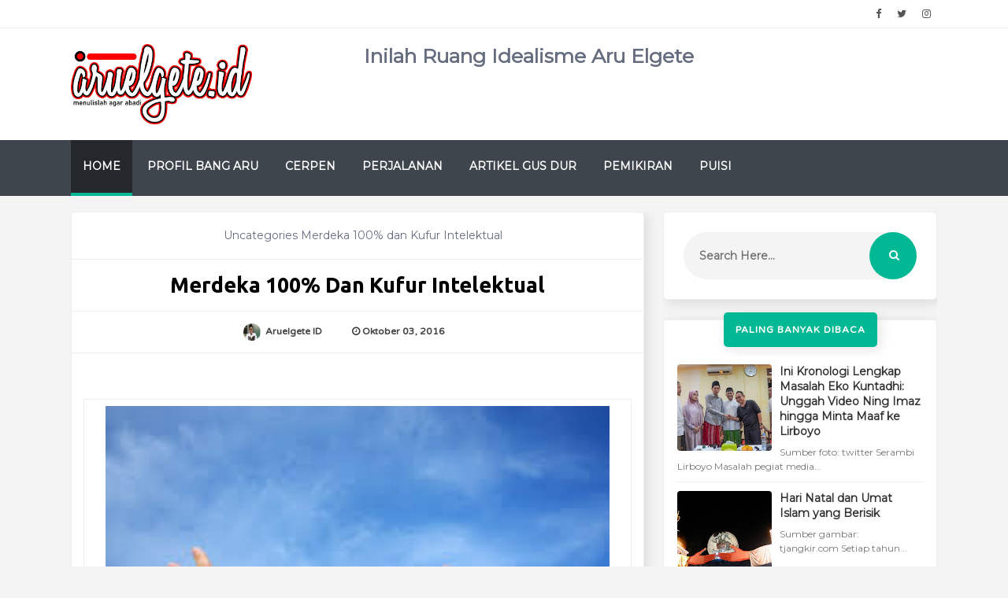

--- FILE ---
content_type: text/html; charset=UTF-8
request_url: http://www.aruelgete.id/2016/10/Merdeka-seratuspersen-dan-kufur-intelektual.html
body_size: 30135
content:
<!DOCTYPE html>
<html class='v2' dir='ltr' xmlns='http://www.w3.org/1999/xhtml' xmlns:b='http://www.google.com/2005/gml/b' xmlns:data='http://www.google.com/2005/gml/data' xmlns:expr='http://www.google.com/2005/gml/expr'>
<head>
<link href='https://www.blogger.com/static/v1/widgets/335934321-css_bundle_v2.css' rel='stylesheet' type='text/css'/>
<!-- SEO Meta Tags -->
<meta content='width=device-width,initial-scale=1.0,minimum-scale=1.0,maximum-scale=1.0' name='viewport'/>
<meta content='text/html; charset=UTF-8' http-equiv='Content-Type'/>
<meta content='blogger' name='generator'/>
<link href='http://www.aruelgete.id/favicon.ico' rel='icon' type='image/x-icon'/>
<link href='http://www.aruelgete.id/2016/10/Merdeka-seratuspersen-dan-kufur-intelektual.html' rel='canonical'/>
<link rel="alternate" type="application/atom+xml" title="Aru Elgete - Atom" href="http://www.aruelgete.id/feeds/posts/default" />
<link rel="alternate" type="application/rss+xml" title="Aru Elgete - RSS" href="http://www.aruelgete.id/feeds/posts/default?alt=rss" />
<link rel="service.post" type="application/atom+xml" title="Aru Elgete - Atom" href="https://www.blogger.com/feeds/4555120858765172211/posts/default" />

<link rel="alternate" type="application/atom+xml" title="Aru Elgete - Atom" href="http://www.aruelgete.id/feeds/7561512467486107609/comments/default" />
<!--Can't find substitution for tag [blog.ieCssRetrofitLinks]-->
<link href='https://blogger.googleusercontent.com/img/b/R29vZ2xl/AVvXsEijybE_wtEpTsJBgDlSjSQHgEphQguyUvgBa5jxFA2jcyLC8z6O72eAsKDmkx-NWHf83IYKYxoRHOYPegB5rKZnQUPdwbOse7c_FW125uY7ZHZ-75ITSI74RVvr-zMlGAVTnODMj_jfxzQ/s640/images%25289%2529.jpeg' rel='image_src'/>
<meta content='http://www.aruelgete.id/2016/10/Merdeka-seratuspersen-dan-kufur-intelektual.html' property='og:url'/>
<meta content='Merdeka 100% dan Kufur Intelektual ' property='og:title'/>
<meta content='Aru Elgete' property='og:description'/>
<meta content='https://blogger.googleusercontent.com/img/b/R29vZ2xl/AVvXsEijybE_wtEpTsJBgDlSjSQHgEphQguyUvgBa5jxFA2jcyLC8z6O72eAsKDmkx-NWHf83IYKYxoRHOYPegB5rKZnQUPdwbOse7c_FW125uY7ZHZ-75ITSI74RVvr-zMlGAVTnODMj_jfxzQ/w1200-h630-p-k-no-nu/images%25289%2529.jpeg' property='og:image'/>
<title>
Merdeka 100% dan Kufur Intelektual  | Aru Elgete
</title>
<meta content='Merdeka 100% dan Kufur Intelektual  | Aru Elgete' property='og:title'/>
<meta content='https://blogger.googleusercontent.com/img/b/R29vZ2xl/AVvXsEijybE_wtEpTsJBgDlSjSQHgEphQguyUvgBa5jxFA2jcyLC8z6O72eAsKDmkx-NWHf83IYKYxoRHOYPegB5rKZnQUPdwbOse7c_FW125uY7ZHZ-75ITSI74RVvr-zMlGAVTnODMj_jfxzQ/s640/images%25289%2529.jpeg' property='og:image'/>
<meta content='article' property='og:type'/>
<meta content='http://www.aruelgete.id/2016/10/Merdeka-seratuspersen-dan-kufur-intelektual.html' property='og:url'/>
<meta content='https://www.facebook.com/PROFILE-LINK' property='article:author'/>
<meta content='https://www.facebook.com/FAN-PAGE-FACEBOOK' property='article:publisher'/>
<meta content='CODE-APPLICATION-FACEBOOK' property='fb:app_id'/>
<meta content='CODE-ADMIN-FACEBOOK' property='fb:admins'/>
<meta content='en_US' property='og:locale'/>
<meta content='en_GB' property='og:locale:alternate'/>
<meta content='id_ID' property='og:locale:alternate'/>
<meta content='summary' name='twitter:card'/>
<meta content='Aru Elgete: Merdeka 100% dan Kufur Intelektual ' name='twitter:title'/>
<meta content='USER-TWITTER' name='twitter:site'/>
<meta content='USER-TWITTER' name='twitter:creator'/>
<!-- End of Meta Tags -->
<style type='text/css'>@font-face{font-family:'Montserrat';font-style:normal;font-weight:400;font-display:swap;src:url(//fonts.gstatic.com/s/montserrat/v31/JTUHjIg1_i6t8kCHKm4532VJOt5-QNFgpCtr6Hw0aXp-p7K4KLjztg.woff2)format('woff2');unicode-range:U+0460-052F,U+1C80-1C8A,U+20B4,U+2DE0-2DFF,U+A640-A69F,U+FE2E-FE2F;}@font-face{font-family:'Montserrat';font-style:normal;font-weight:400;font-display:swap;src:url(//fonts.gstatic.com/s/montserrat/v31/JTUHjIg1_i6t8kCHKm4532VJOt5-QNFgpCtr6Hw9aXp-p7K4KLjztg.woff2)format('woff2');unicode-range:U+0301,U+0400-045F,U+0490-0491,U+04B0-04B1,U+2116;}@font-face{font-family:'Montserrat';font-style:normal;font-weight:400;font-display:swap;src:url(//fonts.gstatic.com/s/montserrat/v31/JTUHjIg1_i6t8kCHKm4532VJOt5-QNFgpCtr6Hw2aXp-p7K4KLjztg.woff2)format('woff2');unicode-range:U+0102-0103,U+0110-0111,U+0128-0129,U+0168-0169,U+01A0-01A1,U+01AF-01B0,U+0300-0301,U+0303-0304,U+0308-0309,U+0323,U+0329,U+1EA0-1EF9,U+20AB;}@font-face{font-family:'Montserrat';font-style:normal;font-weight:400;font-display:swap;src:url(//fonts.gstatic.com/s/montserrat/v31/JTUHjIg1_i6t8kCHKm4532VJOt5-QNFgpCtr6Hw3aXp-p7K4KLjztg.woff2)format('woff2');unicode-range:U+0100-02BA,U+02BD-02C5,U+02C7-02CC,U+02CE-02D7,U+02DD-02FF,U+0304,U+0308,U+0329,U+1D00-1DBF,U+1E00-1E9F,U+1EF2-1EFF,U+2020,U+20A0-20AB,U+20AD-20C0,U+2113,U+2C60-2C7F,U+A720-A7FF;}@font-face{font-family:'Montserrat';font-style:normal;font-weight:400;font-display:swap;src:url(//fonts.gstatic.com/s/montserrat/v31/JTUHjIg1_i6t8kCHKm4532VJOt5-QNFgpCtr6Hw5aXp-p7K4KLg.woff2)format('woff2');unicode-range:U+0000-00FF,U+0131,U+0152-0153,U+02BB-02BC,U+02C6,U+02DA,U+02DC,U+0304,U+0308,U+0329,U+2000-206F,U+20AC,U+2122,U+2191,U+2193,U+2212,U+2215,U+FEFF,U+FFFD;}@font-face{font-family:'PT Sans';font-style:normal;font-weight:700;font-display:swap;src:url(//fonts.gstatic.com/s/ptsans/v18/jizfRExUiTo99u79B_mh0OOtLR8a8zILig.woff2)format('woff2');unicode-range:U+0460-052F,U+1C80-1C8A,U+20B4,U+2DE0-2DFF,U+A640-A69F,U+FE2E-FE2F;}@font-face{font-family:'PT Sans';font-style:normal;font-weight:700;font-display:swap;src:url(//fonts.gstatic.com/s/ptsans/v18/jizfRExUiTo99u79B_mh0OqtLR8a8zILig.woff2)format('woff2');unicode-range:U+0301,U+0400-045F,U+0490-0491,U+04B0-04B1,U+2116;}@font-face{font-family:'PT Sans';font-style:normal;font-weight:700;font-display:swap;src:url(//fonts.gstatic.com/s/ptsans/v18/jizfRExUiTo99u79B_mh0OCtLR8a8zILig.woff2)format('woff2');unicode-range:U+0100-02BA,U+02BD-02C5,U+02C7-02CC,U+02CE-02D7,U+02DD-02FF,U+0304,U+0308,U+0329,U+1D00-1DBF,U+1E00-1E9F,U+1EF2-1EFF,U+2020,U+20A0-20AB,U+20AD-20C0,U+2113,U+2C60-2C7F,U+A720-A7FF;}@font-face{font-family:'PT Sans';font-style:normal;font-weight:700;font-display:swap;src:url(//fonts.gstatic.com/s/ptsans/v18/jizfRExUiTo99u79B_mh0O6tLR8a8zI.woff2)format('woff2');unicode-range:U+0000-00FF,U+0131,U+0152-0153,U+02BB-02BC,U+02C6,U+02DA,U+02DC,U+0304,U+0308,U+0329,U+2000-206F,U+20AC,U+2122,U+2191,U+2193,U+2212,U+2215,U+FEFF,U+FFFD;}@font-face{font-family:'Ubuntu';font-style:normal;font-weight:700;font-display:swap;src:url(//fonts.gstatic.com/s/ubuntu/v21/4iCv6KVjbNBYlgoCxCvjvWyNPYZvg7UI.woff2)format('woff2');unicode-range:U+0460-052F,U+1C80-1C8A,U+20B4,U+2DE0-2DFF,U+A640-A69F,U+FE2E-FE2F;}@font-face{font-family:'Ubuntu';font-style:normal;font-weight:700;font-display:swap;src:url(//fonts.gstatic.com/s/ubuntu/v21/4iCv6KVjbNBYlgoCxCvjtGyNPYZvg7UI.woff2)format('woff2');unicode-range:U+0301,U+0400-045F,U+0490-0491,U+04B0-04B1,U+2116;}@font-face{font-family:'Ubuntu';font-style:normal;font-weight:700;font-display:swap;src:url(//fonts.gstatic.com/s/ubuntu/v21/4iCv6KVjbNBYlgoCxCvjvGyNPYZvg7UI.woff2)format('woff2');unicode-range:U+1F00-1FFF;}@font-face{font-family:'Ubuntu';font-style:normal;font-weight:700;font-display:swap;src:url(//fonts.gstatic.com/s/ubuntu/v21/4iCv6KVjbNBYlgoCxCvjs2yNPYZvg7UI.woff2)format('woff2');unicode-range:U+0370-0377,U+037A-037F,U+0384-038A,U+038C,U+038E-03A1,U+03A3-03FF;}@font-face{font-family:'Ubuntu';font-style:normal;font-weight:700;font-display:swap;src:url(//fonts.gstatic.com/s/ubuntu/v21/4iCv6KVjbNBYlgoCxCvjvmyNPYZvg7UI.woff2)format('woff2');unicode-range:U+0100-02BA,U+02BD-02C5,U+02C7-02CC,U+02CE-02D7,U+02DD-02FF,U+0304,U+0308,U+0329,U+1D00-1DBF,U+1E00-1E9F,U+1EF2-1EFF,U+2020,U+20A0-20AB,U+20AD-20C0,U+2113,U+2C60-2C7F,U+A720-A7FF;}@font-face{font-family:'Ubuntu';font-style:normal;font-weight:700;font-display:swap;src:url(//fonts.gstatic.com/s/ubuntu/v21/4iCv6KVjbNBYlgoCxCvjsGyNPYZvgw.woff2)format('woff2');unicode-range:U+0000-00FF,U+0131,U+0152-0153,U+02BB-02BC,U+02C6,U+02DA,U+02DC,U+0304,U+0308,U+0329,U+2000-206F,U+20AC,U+2122,U+2191,U+2193,U+2212,U+2215,U+FEFF,U+FFFD;}</style>
<style id='page-skin-1' type='text/css'><!--
/*
-----------------------------------------------
Aruelgete.id
----------------------------------------------- */
/* Variable definitions
====================
<Variable name="keycolor" description="Main Color" type="color" default="#00b894"/>
<Group description="Main Color" selector="body">
<Variable name="main.color" description="Main Theme Color" type="color" default="#00b894"/>
<Variable name="body.text.color" description="Body Text Color" type="color" default="#656e7f"/>
</Group>
<Group description="Backgrounds" selector="body">
<Variable name="body.background.color" description="Outer Background" type="color" default="#f4f4f4"/>
<Variable name="menu.background.color" description="Menu Background" type="color" default="#3e454c"/>
<Variable name="content.background.color" description="Post Background" type="color" default="#ffffff"/>
<Variable name="header.background.color" description="Header Background" type="color" default="#fffff"/>
<Variable name="footer.background.color" description="Footer Background" type="color" default="#fffff"/>
</Group>
<Group description="Links" selector=".main-outer">
<Variable name="link.color" description="Link Color" type="color" default="#2D2D2D"/>
<Variable name="link.visited.color" description="Visited Color" type="color" default="#2D3E52"/>
<Variable name="link.hover.color" description="Hover Color" type="color" default="#33aaff"/>
</Group>
<Group description="Blog Title" selector=".header h1">
<Variable name="header.font" description="Font" type="font"
default="bold 35px 'PT Sans', arial, sans-serif"/>
<Variable name="header.text.color" description="Title Color" type="color" default="#3399bb" />
<Variable name="description.text.size" description="Description Text Size" type="string" default="20px"/>
</Group>
<Group description="Blog Description" selector=".header .description">
<Variable name="description.text.color" description="Description Color" type="color"
default="#777777" />
</Group>
<Group description="Post Title" selector="h2">
<Variable name="post.title.font" description="Font" type="font"
default="normal bold 27px 'Ubuntu', sans-serif;, arial, sans-serif"/>
</Group>
<Group description="Post Body Font" selector=".post-body">
<Variable name="post.body.font" description="Font" type="font"
default="normal normal 14px 'Montserrat', arial, sans-serif"/>
</Group>
<Group description="Post Info Title" selector=".post-info">
<Variable name="post.info.font" description="Font" type="font"
default="500 11px 'Varela Round', arial, sans-serif"/>
</Group>
<Group description="Sidebar Title Font" selector="#sidebar a">
<Variable name="sidebar.font" description="Font" type="font"
default="normal bold 15px 'PT Sans', arial, sans-serif"/>
</Group>
<Group description="Sidebar Widgets Title" selector="#sidebar h2">
<Variable name="widget.title.font" description="Title Font" type="font"
default="500 12px 'Varela Round', arial, sans-serif"/>
<Variable name="widget.title.text.color" description="Title Color" type="color" default="#fff"/>
</Group>
*/
html,body,div,span,applet,object,iframe,h1,h2,h3,h4,h5,h6,p,blockquote,pre,a,abbr,acronym,address,big,cite,code,del,dfn,em,img,ins,kbd,q,s,samp,small,strike,strong,sub,sup,tt,var,b,u,i,center,dl,dt,dd,ol,ul,li,fieldset,form,label,legend,table,caption,tbody,tfoot,thead,tr,th,td,article,aside,canvas,details,embed,figure,figcaption,footer,header,hgroup,menu,nav,output,ruby,section,summary,time,mark,audio,video{margin:0;padding:0;border:0;font-size:100%;font:inherit;vertical-align:baseline}
article,aside,details,figcaption,figure,footer,header,hgroup,menu,nav,section{display:block}
body{line-height:1;display:block}
*{margin:0;padding:0}
html{display:block}
ol,ul{list-style:none}
blockquote,q{quotes:none}
blockquote:before,blockquote:after,q:before,q:after{background:transparent}
table{border-collapse:collapse;border-spacing:0}
.navbar,.post-feeds,.feed-links{display:none}
.section,.widget{margin:0;padding:0}
strong,b{font-weight:bold}
strong,b:hover{left:-.1em;content:'[';-webkit-transform:translateX(-100%);transform:translateX(-100%)}
cite,em,i{font-style:italic}
a:link{text-decoration:none;outline:none;transition:all .25s;color:#2d2d2d;}
a:visited{color:#2D3E52;text-decoration:none}
a:link:hover{text-decoration:none;color:#32aaff}
a:visited:hover{color:#2D3E52;text-decoration:none}
a img{border:none;border-width:0;outline:none}
img{max-width:100%;vertical-align:middle;border:0}
abbr,acronym{cursor:help}
sup,sub{vertical-align:baseline;position:relative;top:-.4em;font-size:86%}
sub{top:.4em}
small{font-size:86%}
mark{background-color:#ffce00;color:#182025}
p,blockquote,pre,table,figure,hr,ol,ul,dl{margin:1.5em 0}
hr{height:1px;border:none;background-color:#444}
#layout ul{display:none}
.top-wrapper{overflow:hidden;position:relative}
h1, h2, h3, h4, h5, h6 { text-align: left;text-transform: capitalize;font-weight:700;line-height:normal;margin:0 0 .6em }
h1{font-size:200%}
h2{font-size:180%}
h3{font-size:160%}
h4{font-size:140%}
h5{font-size:120%}
h6{font-size:100%}
input,button,select,textarea{font-size:100%;line-height:normal;vertical-align:baseline}
textarea{display:block;box-sizing:border-box}
pre,code{font-family:'Signika',sans-serif;color:#444}
pre{white-space:pre;word-wrap:normal;overflow:auto}
blockquote{font-style:italic;position:relative;font-size:14px;padding:0;padding-left:60px;margin:40px 0;border:0;font-weight:400}
pre,code{font-family:'Signika',sans-serif;color:#444}
pre{white-space:pre;word-wrap:normal;overflow:auto}
blockquote{background-color:#f9f9f9;border-left:8px solid #bfcada;padding:10px;margin:10px}
:focus{outline:0!important}
ul,dl{margin:.5em 0 .5em 3em}
ol{list-style:decimal outside}
ul{list-style:disc outside}
li{margin:.5em 0}
div.clear{clear:both}
.clear{clear:both}
dt{font-weight:bold}
dd{margin:0 0 .5em 2em}
.post ul li span{position:relative;margin:0;padding:5px 8px;margin-bottom:10px;text-decoration:none;transition:all .3s ease-out}
ol{counter-reset:li;list-style:none;font-size:14px;padding:0;}
ol ol{margin:0}
.post ol li{position: relative; display: block; margin: .5em 0 .5em 2.5em; text-decoration: none; transition: all .3s ease-out; font-size: 15px;}
.post ol li:before{content:counter(li);counter-increment:li;position:absolute;left:-2.5em;top:50%;margin-top:-1em;height:2em;width:2em;line-height:2em;text-align:center;color:#fff;background-color:#00b894;font-weight: 600;border-radius: 4px;}
.post-body ul li {list-style:none;position:relative;display:block;margin:.5em 0 .5em 2.2em;text-decoration:none;transition:all .3s ease-out;padding-bottom: 5px!important; margin-bottom: 5px!important; font-size: 15px;}
.post-body ul li:before {content:"\f00c";font-family:FontAwesome;position:absolute;left:-2.5em;top:50%;margin-top:-1em;height:2em;width:2em;line-height:2em;text-align:center;color:#fff;background-color:#00b894;font-size:13px;border-radius: 4px;}
.sharepost ul li:before {content:initial;font-family:FontAwesome;position:absolute;left:-2.5em;top:50%;margin-top:-1em;height:2em;width:2em;line-height:2em;text-align:center;color:#fff;background-color:initial;font-size:13px;}
.sharepost ul li {list-style:none;position: initial; display: initial; padding: initial; background: initial; color: #666; text-decoration: none; transition: all .3s ease-out; margin: 0; margin-right: 5px;}
.widget .post-body ul {padding:0}
blockquote { background: #f9f9f9; border-left: 10px solid #00b894; margin: 1.5em 10px; padding: 0.5em 10px; quotes: "\201C""\201D""\2018""\2019"; }
blockquote:before { color: #00b894; content: open-quote; font-size: 4em; line-height: 0.1em; margin-right: 0.25em; vertical-align: -0.4em; }
blockquote p {display: inline;}
.post-body table th,.post-body table td,.post-body table caption{border:1px solid #eee;padding:10px;text-align:left;vertical-align:top}
.post-body table.tr-caption-container{border:1px solid #eee}
.post-body th{font-weight:700}
.post-body table caption{border:none;font-style:italic}
.post-body td,.post-body th{vertical-align:top;text-align:left;font-size:13px;padding:3px 5px;border:1px solid #eee}
.post-body th{background:#fafafa}
.post-body table.tr-caption-container td{border:none;padding:8px}
.post-body table.tr-caption-container,.post-body table.tr-caption-container img,.post-body img{max-width:100%;height:auto}
.post-body td.tr-caption{color:#666;font-size:80%;padding:0 8px 8px!important}
img{max-width:100%;height:auto;border:none}
table{max-width:100%;width:100%;margin:1.5em auto}
table.section-columns td.first.columns-cell{border-left:none}
table.section-columns{border:none;table-layout:fixed;width:100%;position:relative}
table.columns-2 td.columns-cell{width:50%}
table.columns-3 td.columns-cell{width:33.33%}
table.columns-4 td.columns-cell{width:25%}
table.section-columns td.columns-cell{vertical-align:top}
table.tr-caption-container{padding:4px;margin-bottom:.5em}
td.tr-caption{font-size:80%}
.widget ul{padding:0}
.quickedit{display:none;visibility:hidden}
body{background:#f4f4f4;color:#656d7f;font:normal normal 14px Montserrat, arial, sans-serif;line-height:27px;margin:0}
body#layout #mainbwrap{width:95%;}
body#layout #sidebar-wrapper{width:33%;left:0;padding:0;float:right}
body#layout .sidebar-area{width:100%;margin:0;padding:0}
body#layout #bwrapcontent,body#layout #sidebar-wrapper{padding:0}
body#layout #menu-wrapper {height:initial;}
body#layout .top-header {padding:0}
body#layout .top-navigation-left, body#layout .top-navigation-right {float:initial;}
body#layout #footer-widgetfix .footer-widget {margin-left:0}
hr{background-color:#242d36;height:1px;margin-bottom:26px;padding:0}
img{height:auto;max-width:100%}
a{color:#f45145;text-decoration:none;-webkit-transition:all .2s ease-in-out;-moz-transition:all .2s ease-in-out;-o-transition:all .2s ease-in-out;transition:all .2s ease-in-out}
a:hover,a:focus,a:active{-webkit-transition:all .2s ease-in-out;-moz-transition:all .2s ease-in-out;-o-transition:all .2s ease-in-out;transition:all .2s ease-in-out}
.site-header{background:#242d36;border-bottom:5px solid #1e252d;margin:0;position:relative;width:100%;z-index:100}
.site-header img{display:block;margin:0 auto;max-height:200px}
.bwrapsite-content{max-width: 1100px; margin: 0 auto; padding: 0; overflow: hidden; }
.content-area{float:left;margin:0 -25% 0 0;width:66%}
.widget-title{background:none repeat scroll 0 0 #4B3F57;color:#FFF;font-size:16px;font-weight:400;text-transform:uppercase;margin:0 0 5px;position:relative;transition:all .5s ease-out 0}
.sidebar-area{float:right;overflow:hidden;width:31.6%}
#sidebar .widget h2{color:#ffffff;font: 700 13px 'Varela Round', arial, sans-serif;margin: 0 auto; font-size: 12px;background:#00b894; padding: 15px; text-align: center; position: relative; text-transform: uppercase;letter-spacing: 1px;display:table;border-radius: 5px; box-shadow: 4px 4px 15px rgba(0,0,0,0.1); bottom: 10px;}
#sidebar .widget h2:before{background: #fff url(https://blogger.googleusercontent.com/img/b/R29vZ2xl/AVvXsEgJGz8FoHaLGhZFBTBfHO8PaRlWiICHNucQ9b-lVUO69-WzTpEXSr6ZWCeEBke6vPuDY-lATyV932yFgjja708P-rvYgcifWhXga0QTC2TGCEFaBkidBfLkCvjBah7fmrzM-iVlpZHHIb2Q/s1600/bgdot.png);width: 100%; position: relative; overflow: hidden;}
#sidebar .widget{background: #fff; margin-bottom: 25px; border-radius: 5px; box-shadow: 4px 4px 15px rgba(0,0,0,0.1); border: 1px solid #eee;}
#sidebar .widget a:hover, .PopularPosts ul li a:hover {#32aaff;}
#sidebar .widget-content {padding:15px;padding-top:0;}
#HTML1 .widget-content {padding-top:15px;}
.site-footer{background:#242d36;clear:both;color:#f0f1f3;font-size:14px;font-weight:600;line-height:1.8em;padding:10px;text-align:center}
.site-footer a{color:#f0f1f3;text-decoration:none}
.authorboxwrap{background: #fff; padding: 15px; overflow: hidden; border-bottom: 1px solid #eee;}
.authorboxwrap h2{display:none;color:#ffffff;font: 700 13px 'Varela Round', arial, sans-serif;margin: 0 auto; font-size: 12px;background:#00b894;bottom:20px; padding: 10px; text-align: center; position: relative; text-transform: uppercase;letter-spacing: 1px;display:table;}
.avatar-container {float:left;margin-right:20px;}
.avatar-container img{width: 130px; height: auto; max-width: 100%!important; border-radius: 100%;border: 4px solid #00b894; padding: 5px;}
.author_description_container h4{font-weight: 700; font-size: 20px; display: block; margin: 0; margin-bottom: 8px; font-family: Varela Round;}
.author_description_container h4 a{color:#333}
.author_description_container p{margin:0;color:#333;font-size:16px;margin-bottom:8px;line-height:25px;font-weight:400;font-family: 'Rubik', sans-serif;}
.author-box .avatar{margin-left: 2.4rem; float: right !important; border: 2px solid #F0F0F0; padding: 2px; }
.avatar-image-container img{height:70px;width:70px;overflow:hidden;float:left;margin-right:20px;max-width:100%!important;border:2px solid #00b894;border-radius:100px; padding: 5px}
#comments{padding:0!important;margin-top:25px;}
#comments a {font-size:13px;font-weight:400;}
.comments .avatar-image-container{max-height:100%!important;width:70px!important;margin-right:10px;border-radius:3px;overflow:initial;margin-right:20px;}
.comment-block{border-bottom:1px solid #ecedee;margin-bottom:20px;padding-bottom:20px;overflow:hidden;position:relative}
.comment-header a{font-size:15px;font-style:normal;display:inline-block;margin-bottom:5px;color:#34495E;}
.comments .comments-content .datetime a{font-size:11px;font-weight:600;}
.comments .comments-content .datetime,.comments .comment .comment-actions a{float:right}
.comment-actions a:hover{background:#00b894;color:#fff;text-decoration:none}
.comment-actions a{color:#00b894;background: #fff; border: 1px solid #00b894; padding: 5px 20px!important; margin-left: 10px;}
.comments .comments-content .comment-header{background:#fff;padding:5px;margin-bottom:0;border:1px solid #ddd;}
.comments .comment .comment-actions a{padding:0;}
.comments .comment .comment-actions a:hover{text-decoration:none}
.comments .continue{cursor:pointer;margin-top:-30px;margin-bottom:30px}
.comments .continue a{display:block;color:#333;font-size:11px;font-weight:normal;padding:0}
.comments .comments-content .icon.blog-author{height:initial;width:initial;margin:0 0 -4px 12px;font-weight:700;color:#FFFFFF;font-size:11px;background:#00b894;padding:3px;border-radius:3px}
.comments .comments-content .icon.blog-author:after{content:"Admin"}
.comments .comments-content .comment-content{text-align:left;padding:20px;background:rgb(235,235,235);color:#232323;border:1px solid #DEDEDE;border-top:0;font-weight: 600;}
.comments .comments-content {padding: 15px; padding-top: 0;}
#comments{margin-bottom: 20px; background: #fff; border-radius: 5px; box-shadow: 4px 4px 15px rgba(0,0,0,0.1); border: 1px solid #eee;}
#comments h4{border-bottom: 1px solid #eee; color: #444; margin: 0 auto; font-size: 13px; font-weight: 700; background: #fafafa; padding: 15px; text-transform: uppercase;}
.deleted-comment{font-style:italic;color:gray}
.FollowByEmail .follow-by-email-inner .follow-by-email-address{height: 60px!important; border:0; padding: 0 10px; background: #ffffff; text-align: center; font-size: 14px; font-weight: 700; font-family: Varela Round; box-shadow: 4px 4px 15px rgba(0,0,0,0.1); border-radius: 100px;}
.FollowByEmail .follow-by-email-inner .follow-by-email-submit{background: #f4f4f4; font-family: Varela Round; height: 60px!important; width: 100%; margin-left: 0; font-weight: 700; text-transform: uppercase; padding: 10px 30px; box-shadow: 4px 4px 15px rgba(0,0,0,0.1); font-size: 14px; border-radius: 0 100px 100px 0; position: relative; right: 10px; color: #00b894; border-left: 1px solid #ddd;}
.follow-by-email-inner p {font-size:13px;font-weight:500;text-align:center;margin: 0; margin-bottom: 10px;}
.FollowByEmail h2 {font-size: 28px; font-weight: 700; text-align: center;color:#fff;}
.followbytext{font-size:15px;color:white;text-align:center;font-family:'Merriweather',serif;font-weight:700}
h2.date-header{margin:10px 0;display:none}
#FollowByEmail1 p {margin:0;font-size:17px;font-family: Ubuntu;color:#fff;}
#header-wrapper{overflow:hidden;position: relative; max-width: 1100px; margin: 0 auto; }
#header{float:left;width:100%;max-width:230px;color:#222;margin:0}
#header h1,#header h2,#header p { font: bold 35px 'PT Sans', arial, sans-serif; color: #3299bb;margin:0}
#header a:hover{color:#32aaff}
#header .description{ font-size: 20px; color: #777777; }
.header img{display:block}
.header-right{float:right;padding:0;overflow:hidden;margin:0;width:100%;max-width:728px;}
.header-right img{display:block;float:right}
.post {background:#ffffff; margin-bottom:40px; padding:30px;padding-top:20px; display: inline-block;border-radius: 5px;
box-shadow: 4px 4px 15px rgba(0,0,0,0.1);border: 1px solid #eee;}
.post-info .fa, .post-info2 .fa {color: #333;}
.author-info, .comment-info, .time-info {display:inline;margin-right: 30px;}
.time-info abbr {text-decoration: none;border:0;}
img.author-photo{height:22px;width:22px;border-radius:100%;margin:0 3px 0 0}
.post-image {margin:0;z-index:1;padding:0;float:left;margin-right:20px;overflow:hidden;background: #2f3238;border-radius: 5px; box-shadow: 4px 4px 15px rgba(0,0,0,0.1);}
.post-image img {width:300px;height:200px;transition: 0.9s;-webkit-transition: opacity 1s, -webkit-transform 1s; transition: opacity 1s, transform 1s; -webkit-backface-visibility: hidden; backface-visibility: hidden;}
.post-image:hover img{ opacity: 0.4; -webkit-transform: scale3d(1.1,1.1,1); transform: scale3d(1.1,1.1,1); }
#favpost {position: relative; bottom: 15px;}
.post-body {line-height: 1.6em; text-overflow: ellipsis; width: auto; margin-bottom: 10px; padding: 15px; color: #333; padding-top: 0; font-size: 16px;font-family: 'Rubik', sans-serif;}
h2.post-title, h1.post-title {font: normal bold 27px 'Ubuntu', sans-serif;;border: 0 none; color: #000;letter-spacing: normal; line-height: 1.3em; margin-bottom: 15px; padding: 0; text-transform: capitalize;text-align: center;}
h2.post-title:hover, h1.post-title:hover {}
h2.post-title a, h1.post-title a, h2.post-title, h1.post-title {;z-index:0;line-height: 1.3;}
.post-info {text-transform: capitalize; line-height: 250%; overflow: hidden; color: #999999;margin: 0 0 20px;padding:15px;font: 600 12px 'Varela Round', arial, sans-serif;border-bottom: 1px solid #eee; border-top: 1px solid #eee; text-align: center;}
.post-info2 {line-height: 250%; overflow: hidden; padding: 15px; font-size: 12px; font-family: Montserrat; text-align: center; font-weight: 600; padding-top: 5px;}
.label-info a:nth-child(n+4){display:none;}
.post-info a {display:inline;background:transparent;color:#444;padding:5px;padding-left:0;margin-bottom:10px;transition:all .3s ease-out;}
.post-info2 a {display: inline; color: #444; padding: 10px 15px; transition: all .3s ease-out; border-radius: 100px; border: 1px solid #ddd;}
#outer-wrapper{}
#banner{background:#fff;border:1px solid;border-color:#e5e6e9 #dfe0e4 #d0d1d5;text-align:center;padding:10px;margin:15px}
#search-bar{display:block;position:relative;padding:10px;}
input#sq{background: #f4f4f4; color: #464646; margin: 0; padding: 0 20px; height: 60px; outline: 0; box-shadow: initial; line-height: normal; transition: all .1s; border: none; font: normal normal 14px Montserrat, arial, sans-serif; width: 86%;border-radius: 100px;font-weight: 700;}
input#sq:focus{color:#333;border-radius:4px;}
#search-form{position:relative;margin:auto;}
#searchsubmit{border: 0; color: #fff; display: inline-block; position: absolute; right: 0; top: 0; padding: 0 30px; transition: all .2s; height: 60px;}
#searchsubmit:hover,#searchsubmit:focus,#searchsubmit:active{background-color:#32aaff;color:#fff;cursor:pointer;outline:0;}
.search-form-icon{color: rgba(255,255,255,1); top:30px; right: 32px; position: absolute;}
input#sq::-webkit-input-placeholder,input#sq:-ms-input-placeholder{color:#777;}
input#sq::-moz-placeholder,input#sq:-moz-placeholder{color:#777;opacity:1;}
[type=&quot;search&quot;] {-moz-appearance:textfield;-webkit-appearance:textfield;appearance:textfield;}
.post-summary p {margin: 0 auto; font-size:18px; margin-bottom: 30px; color: #444;font-family: 'Rubik', sans-serif;}
.post-summary h3 {background:#00b894; padding: 8px; font-size:0}
.post-summary h3 a {color:#fff;}
.favtitle {text-align: center; margin-bottom: 40px;}
.favtitle a {font: normal bold 27px 'Ubuntu', sans-serif;;line-height: 1.4;}
.post-summary {margin-bottom:30px;border:3px solid #00b894;border-radius: 5px; box-shadow: 4px 4px 15px rgba(0,0,0,0.1);overflow:hidden;display: inline-table;}
#FeaturedPost1 h2 {margin: 0 auto;color: #fff; background: #00b894; padding: 15px; text-align: center; position: relative; top:22px; text-transform: uppercase; display: table; font-size: 12px; border-radius: 5px; box-shadow: 4px 4px 15px rgba(0,0,0,0.1);}
#FeaturedPost1 h2:before { content: "\f005"; font-family: FontAwesome; display: inline-block; margin-right: 6px; }
.cloud-label-widget-content{display:inline-block;text-align:left;margin-top:10px}
.cloud-label-widget-content .label-size{display:inline-block;float:left;font-size:13px;font-weight: 700;line-height:normal;margin:0 5px 5px 0;opacity:1}
.cloud-label-widget-content .label-size a{color: #333; float: left; line-height: 100%; margin: 0; padding: 14px 15px; transition: all .6s; border-radius: 100px; border: 1px solid #ddd;}
.cloud-label-widget-content .label-size a:hover {background:#32aaff;color:#fff;border-radius:0;}
.cloud-label-widget-content .label-size .label-count{background:#555; color: #fff; white-space: nowrap; display: inline-block; padding: 10px 12px;height:10px; margin-left: -3px; line-height: normal; font-size: 10px;}
.Label li{position:relative;padding:15px 20px 15px 30px !important;list-style:disc;display:block;font-size:14px;font-weight:700;background:rgba(0, 0, 0, 0.06);border-radius:4px;}
.Label li:nth-child(even) { background-color: #fff; }
.Label li:before{content:"\f111";font-family:fontAwesome;color:#ccc;font-size:8px;margin-left:15px;position:absolute;top:15px;left:0;padding:0;text-decoration:none;margin-top:1px}
.Label li a{color: #2D2D2D;}
.Label li:hover:before{color:#32aaff;transition:all .6s}
.Label li span{padding:0 10px;display:block;line-height:20px;position:absolute;right:15px;top:10px;font-size:11px;    font-weight: 700;background:#00b894;color:#fff}
.Label li:hover span{background:#32aaff;transition:all .6s}
.sidebar ul li a{color:rgba(29,28,28,0.8);font-weight:400;font-size:15px;transition:all .3s;font-family:&#39}
.post-body a.img, .post-body .separator a { margin-left: 0!important; margin-right: 0!important; }
.showpagePoint{background:#00b894!important; color: #fff; font-weight: 500;}
.showpage a, .showpageNum a, .showpagePoint, .showpageOf {position: relative; display: inline-block; font-size: 12px; font-weight: 700; padding: 15px 20px; transition: all .3s; text-transform: uppercase; background: #fff;}
span.showpageNum:last-child {float:right;}
.old_new {text-align:center;}
#error404,.followby,.modalDialog{background:#00b894}
#blog-pager-newer-link{float:left;}
#blog-pager-older-link{float:right;}
#blog-pager a{color:#333;font-size:12px;font-weight:700;}
#blog-pager{text-align: center; margin-top: 0; box-shadow: 4px 4px 15px rgba(0,0,0,0.1); border-radius: 100px; position: relative; display: -webkit-inline-box;}
.hasSub a:after{font-family:'FontAwesome';content:'\f107';top:0;margin-left:3px;position:relative;}
.hasSub ul a:after{content:'';line-height:0}
#nav{display:block;margin-bottom:20px;background:#3e454c;}
.menu{display:block;width:1100px;margin:0 auto!important;}
.menu li{display:inline-block;position:relative;z-index:100;padding:0;margin: 0;}
.menu li:first-child{margin-left:0;border-bottom: 4px solid #00b894;background:rgba(0,0,0,0.42)}
.menu li a{font-weight: 700; font-size: 14px; text-decoration: none; padding: 20px 15px; display: block; color: #fff; text-transform: uppercase; }
.menu li a:hover,.menu li:hover>a{color:#fff;background:rgba(0,0,0,0.42);}
.menu ul{visibility:hidden;opacity:0;margin:0;padding:0;width:150px;position:absolute;left:0;background:#00b894;z-index:99;transform:translate(0,20px);transition:all .2s ease-out}
.menu ul:after{bottom:100%;left:20%;border:solid transparent;content:" ";height:0;width:0;position:absolute;pointer-events:none;border-color:rgba(255,255,255,0);border-bottom-color:#fff;border-width:6px;margin-left:-6px}
.menu ul li{display:block;float:none;background:none;margin:0;padding:0}
.menu ul li a{font-size:13px;font-weight:700;display:block;color:#fff;background:#00b894}
.menu ul li a:hover,.menu ul li:hover>a{background:rgba(0,0,0,0.42);color:#fff}
.menu li:hover>ul{visibility:visible;opacity:1;transform:translate(0,0)}
.menu ul ul{left:149px;top:0;visibility:hidden;opacity:0;transform:translate(20px,20px);transition:all .2s ease-out}
.menu ul ul:after{left:-6px;top:10%;border:solid transparent;content:" ";height:0;width:0;position:absolute;pointer-events:none;border-color:rgba(255,255,255,0);border-right-color:#fff;border-width:6px;margin-top:-6px}
.menu li>ul ul:hover{visibility:visible;opacity:1;transform:translate(0,0)}
.responsive-menu{display:none;padding:20px 15px;background:#00b894;color:#fff!important;text-transform:uppercase;font-weight:600}
.responsive-menu:hover{background:#374147;color:#fff;text-decoration:none}
.related-postbwrap{width:100%;float:left;background:#fff;}
.related-postbwrap h4{color: #444; margin: 0 auto; font-size: 14px; padding: 15px; font-weight: 700; text-transform: uppercase; border-bottom: 1px solid #eee; background: #fafafa;}
.related-post,.related-post li{list-style:none;margin:0}
.related-post li:nth-child(3), .related-post li:nth-child(6) {margin-right:0;}
.related-post li{overflow: hidden; line-height: .9; width: 31.6%;height:231px; float: left; margin-right: 15px;padding:0;}
.related-post .related-post-item-thumbnail{width: 100%; height: 160px; float: left;}
.related-post .related-post-item-title{font-size: 14px; line-height: 1.6; font-weight: 700; background: #fff; padding: 5px; display: -webkit-box; margin: 0 auto; -webkit-line-clamp: 2; -webkit-box-orient: vertical; overflow: hidden; text-overflow: ellipsis;}
.related-post .related-post-item-summary{display:none;font-size:12px;font-weight:600;margin-top:5px;line-height:1.3}
.related-post-item-more, .related-post-item-summary-text {display:none}
.related-postbwrap ul {padding:15px;overflow: hidden;}
.top-header{background:#ffffff; position: relative; z-index: 999;    padding: 20px 0;}
.fixed_widget{background:none!important;position:fixed!important;top:25px;z-index:99;-webkit-transform:translateZ(0)}
h1.post-title a:hover, h2.post-title a:hover { text-decoration:none; }
.readmore2 {display: inline-block;font-size: 13px; font-weight: 700; padding: 15px 30px; text-transform: uppercase; position: relative; margin: 0 auto; text-align: center; border: 1px solid #ddd; border-radius: 5px; background: #fff;}
.readmore:hover, .readmore2:hover {background:#fff;border:1px solid #00b894;}
.readmore {font-size: 13px; font-weight: 700; padding: 15px 30px; text-transform: uppercase; position: relative; margin: 0 auto; text-align: center; width: 25%; border: 1px solid #ddd; border-radius: 5px; background: #fff;}
.smoothscroll-top { position:fixed; opacity:0; visibility:hidden; overflow:hidden; text-align:center; z-index:99; background:#00b894; color:#fff; width:47px; height:44px; line-height:44px; right:25px; bottom:-25px; padding-top:2px; transition:all 0.5s ease-in-out; transition-delay:0.2s; border-radius: 5px; box-shadow: 4px 4px 15px rgba(0,0,0,0.1);}
.smoothscroll-top:hover { background-color:#fff; color:#00b894; transition:all 0.2s ease-in-out; transition-delay:0s; border:1px solid #eee;}
.smoothscroll-top.show { visibility:visible; cursor:pointer; opacity:1; bottom:25px; }
.smoothscroll-top i.fa { line-height:inherit; }
.top-navigation-wrapper{ color: #545454; }
.top-navigation-wrapper a, .top-navigation-wrapper a:hover{ color: #545454; }
.top-navigation-wrapper{background:#fff; border-bottom: 1px solid #eee; overflow: hidden;}
.container{ max-width: 1100px;margin:auto; }
.top-navigation-left{ float: left; }
.top-navigation-left-text li {font-size: 11px; list-style: none; display: -webkit-inline-box; font-weight: 700; padding: 13px; text-transform: uppercase; display: -moz-box; transition: all 0.3s ease-out 0s;}
.top-navigation-left-text li:hover {background:#00b894;transition: all 0.3s ease-out 0s;}
.top-navigation-left-text li:hover a {color:#fff;}
.top-navigation-right{ float: right; }
.top-social-wrapper{ padding-top: 8px; padding-bottom: 8px; } /* height = 33px */
#social-icon, #footer-social-icon {margin:0}
#social-icon li {display:inline-block;position:relative}
#footer-social-icon li {display:inline-block;position:relative}
#social-icon .widget ul, #footer-social-icon .widget ul {padding:0}
#social-icon .social a {display: block; font-size: 16px;text-align: center; position: relative; z-index: 5; transition: .4s;padding: 0 8px;}
#footer-social-icon a {display:block;font-size:16px;color:#fff;text-align:center;position:relative;z-index:5;-webkit-transition: all 0.3s ease-out 0s; -moz-transition: all 0.3s ease-out 0s; -o-transition: all 0.3s ease-out 0s; transition: all 0.3s ease-out 0s;}
.social li a:hover{transition:.4s;}
#social-icon .social a:hover {color:#444;opacity:1}
#footer-social-icon a:hover{transform: scale(1.2); -webkit-transition: all 0.3s ease-out 0s; -moz-transition: all 0.3s ease-out 0s; -o-transition: all 0.3s ease-out 0s; transition: all 0.3s ease-out 0s;}
#social-icon .social a:before {display:inline-block;font-family:FontAwesome;font-style:normal;font-weight:400;line-height:28px;-webkit-font-smoothing:antialiased;-moz-osx-font-smoothing:grayscale;font-size:13px}
#footer-social-icon a:before{display:inline-block;font-family:FontAwesome;font-style:normal;font-weight:400;line-height:28px;-webkit-font-smoothing:antialiased;-moz-osx-font-smoothing:grayscale;font-size:20px}
.facebook a:before{content:"\f09a"}
.twitter a:before{content:"\f099"}
.gplus a:before{content:"\f0d5"}
.youtube a:before{content:"\f167"}
.skype a:before{content:"\f17e"}
.stumbleupon a:before{content:"\f1a4"}
.tumblr a:before{content:"\f173"}
.vine a:before{content:"\f1ca"}
.stack-overflow a:before{content:"\f16c"}
.linkedin a:before{content:"\f0e1"}
.dribbble a:before{content:"\f17d"}
.soundcloud a:before{content:"\f1be"}
.behance a:before{content:"\f1b4"}
.digg a:before{content:"\f1a6"}
.instagram a:before{content:"\f16d"}
.pinterest a:before{content:"\f0d2"}
.delicious a:before{content:"\f1a5"}
#footer1 {float:left;width:300px;border-right: 1px solid #ddd;margin-right: 20px;}
#footer-subscribe {overflow:hidden;}
#searchsubmit {background:#00b894;border-radius: 100%;}
#footer-wrapper {background: linear-gradient(-45deg, #EE7752, #E73C7E, #23A6D5, #23D5AB); background-size: 400% 400%; -webkit-animation: Gradient 15s ease infinite; -moz-animation: Gradient 15s ease infinite; animation: Gradient 15s ease infinite;text-align: center;margin-top:30px;}
.footer-logo{width:40%; margin: 0 auto;padding:40px;}
#footerfix {overflow:hidden;background-color:#fff}
.copyleft {text-align: center; font-weight: 500;margin:10px;color:#424242;font-size:12px;padding:10px;}
#copyright {float:right;color:#fff;font-size:12px;margin-right:30px}
.copyleft a,#copyright a {color:##424242;text-decoration:none;}
.copyleft a:hover,#copyright a:hover {color:#00b894;text-decoration:none;}
@-webkit-keyframes Gradient {
0% {
background-position: 0% 50%
}
50% {
background-position: 100% 50%
}
100% {
background-position: 0% 50%
}
}
@-moz-keyframes Gradient {
0% {
background-position: 0% 50%
}
50% {
background-position: 100% 50%
}
100% {
background-position: 0% 50%
}
}
@keyframes Gradient {
0% {
background-position: 0% 50%
}
50% {
background-position: 100% 50%
}
100% {
background-position: 0% 50%
}
}

--></style>
<style id='template-skin-1' type='text/css'><!--
body#layout div.section {background-color:transparent;border:0;font-family:sans-serif;margin:0;overflow:visible;padding:0;position:relative}
body#layout .top-tab-widget-menu ul,body#layout ul,#layout ul,body#layout div.section h4,#layout div.section h4 {display:none;}
body#layout .draggable-widget .widget-wrap2 {background: #FEC606 url(https://www.blogger.com/img/widgets/draggable.png) no-repeat 4px 50%;}
body#layout .add_widget {background-color:rgb(254, 198, 6);border: 1px dashed #3a3a3a!important;}
body#layout .add_widget a {color: white}
body#layout .editlink {color: #fff !important; background-color: #fec606; padding: 0px 20px; border-radius: 50px;}
body#layout #header {width:30%;margin:4px;float:left;background-color: #fff; padding:10px!important; border: 1px solid #fec606; margin-bottom: 10px;}
body#layout #header:before {content: "Header"; font-size: 14px; color: #484848; display: inline-block; font-family: sans-serif; font-weight: 600;margin-bottom: 10px;}
body#layout #header-right {width:63.5%;margin:4px;background-color: #fff; padding:10px!important; border: 1px solid #fec606; margin-bottom: 10px;float:right;}
body#layout #header-right:before {content: "Header ad slot (728x90 px )";font-size: 14px; color: #484848; display: inline-block; font-family: sans-serif; font-weight: 600;margin-bottom: 10px;}
body#layout #nav {margin:4px;background-color: #fff; padding:10px!important; border: 1px solid #fec606; margin-bottom: 10px;}
body#layout #nav:before {content: "Main Menu";font-size: 14px; color: #484848; display: inline-block; font-family: sans-serif; font-weight: 600;margin-bottom: 10px;}
body#layout #FeaturedPost1 {margin:4px;background-color: #fff; padding:10px!important; border: 1px solid #fec606; margin-bottom: 10px;}
body#layout #FeaturedPost1:before {content: "Featured Post";font-size: 14px; color: #484848; display: inline-block; font-family: sans-serif; font-weight: 600;margin-bottom: 10px;}
body#layout #Blog1 {margin:4px;background-color: #fff; padding:10px!important; border: 1px solid #fec606; margin-bottom: 10px;width: 100%;}
body#layout #Blog1:before {content: "Main Blog";font-size: 14px; color: #484848; display: inline-block; font-family: sans-serif; font-weight: 600;margin-bottom: 10px;}
body#layout .sidebar-area {width:88.5%;margin:4px;float: left; background-color: #fff; padding:10px!important; border: 1px solid #fec606; margin-bottom: 10px;}
body#layout .sidebar-area:before {content: "Sidebar";font-size: 14px; color: #484848; display: inline-block; font-family: sans-serif; font-weight: 600;margin-bottom: 10px;}
body#layout #FollowByEmail1 {width:50%;margin:4px;float:right;margin-bottom: 10px;}
body#layout #footer-wrapper { background-color: #fff; padding:10px!important; border: 1px solid #fec606; margin-bottom: 10px;}
body#layout #footer-wrapper:before {content: "Footer Wrapper";font-size: 14px; color: #484848; display: inline-block; font-family: sans-serif; font-weight: 600;margin-bottom: 10px;}
body#layout .footer-logo {width:initial;height:120px;}
--></style>
<style type='text/css'>
.inline-ad {margin:0;margin-bottom:20px;}
.PopularPosts ul,.PopularPosts li,.PopularPosts li img,.PopularPosts li a,
.PopularPosts li a img {margin:0;padding:0;list-style:none;border:none;
background:none;outline:none;}
.PopularPosts ul {margin:0;list-style:none;color:#333;}
.PopularPosts ul li img {display:block;margin-right:10px;width:120px;height:110px;border-radius:4px;float:left;transition:all 0.3s ease-out;}
.PopularPosts ul li img:hover {background:#fff;opacity:0.9;}
.PopularPosts ul li {background-color:#fff;margin:2px;padding:0;position:relative;transition:all 0.3s ease-out;  border-bottom: 1px solid rgb(239, 239, 239);}
.PopularPosts ul li:first-child {border-top:none;}
.PopularPosts ul li:last-child {border-bottom:none;}
.PopularPosts ul li .item-title a, .PopularPosts ul li a {color: #333; text-decoration: none;transition: all 0.3s ease-out;line-height: 1; text-align: justify;}
.PopularPosts ul li:before {display:none;list-style:none;}
.PopularPosts .item-thumbnail {margin:0 0 0 0;}
.PopularPosts .item-snippet {font-size:12px;color:#777;font-weight:400;line-height: 1.5;}
.profile-img{display:inline;opacity:1;margin:0 6px 3px 0;}
.PopularPosts .item-title {padding-bottom: 8px; line-height: 1.4;font-weight:700;}
.post-summary {padding: 40px; background: #fff;}

.breadcrumbs{overflow: hidden; padding: 20px; border-bottom: 1px solid #eee;text-align:center;}
.breadcrumbs > span {padding:0;}
.breadcrumbs a {font-size:12px;font-weight:600;}
.breadcrumbs span a {padding:0 7px;}
.breadcrumbs span:first-child a{}
.breadcrumbs span a:hover {}
.breadcrumbs a:hover {}
.fa-angle-right{font-size:12px}
.add-this { padding-top: 15px;}
.add-this p {float: left; color: red; font-family: cursive; margin-right: 10px; font-size: 20px;margin:0;}
.addthis_sharing_toolbox {clear: initial!important;}

.showpage a,.showpageNum a,.showpagePoint,.showpageOf{position:relative;background:#fff;display:inline-block;font-size:12px;font-weight:500;color:rgba(0,0,0,.8);margin:0 4px 0 0;background: white; padding: 15px 20px;transition:all .3s;float:left;text-transform: uppercase;}
.showpageNum a:before{content:'';position:absolute;top:0;bottom:0;left:0;right:0;transition:box-shadow 0.5s}
.showpage a:hover,.showpageNum a:hover,.showpagePoint:hover{background:rgba(0,0,0,0.03);color:#333;position:relative;}
.showpagePoint{color:#fff;}
.showpage a,.showpageNum a,.showpagePoint,.showpageOf{margin:0;}

#ArchiveList a.post-count-link, #ArchiveList a.post-count-link:link, #ArchiveList a.post-count-link:visited {text-decoration:none;font-size:13px;font-weight:700;}
span.post-count {font-size:11px;font-weight:700;}
.BlogArchive #ArchiveList ul.posts li {font-size:12px;}
#ArchiveList select {width: 100%;padding: 15px;margin-bottom: 5px;margin-top:10px;border: 1px solid rgba(201, 201, 201, 0.52);font-size:13px;}

@-webkit-keyframes fadeIn { from { opacity:0; } to { opacity:1; } }
@-moz-keyframes fadeIn { from { opacity:0; } to { opacity:1; } }
@keyframes fadeIn { from { opacity:0; } to { opacity:1; } }

.fade-in {
  opacity:0;  /* make things invisible upon start */
  -webkit-animation:fadeIn ease-in 1;  /* call our keyframe named fadeIn, use animattion ease-in and repeat it only 1 time */
  -moz-animation:fadeIn ease-in 1;
  animation:fadeIn ease-in 1;

  -webkit-animation-fill-mode:forwards;  /* this makes sure that after animation is done we remain at the last keyframe value (opacity: 1)*/
  -moz-animation-fill-mode:forwards;
  animation-fill-mode:forwards;

  -webkit-animation-duration:1s;
  -moz-animation-duration:1s;
  animation-duration:1s;
}

.fade-in.one {
  -webkit-animation-delay: 0.7s;
  -moz-animation-delay: 0.7s;
  animation-delay: 0.7s;
}

.fade-in.two {
  -webkit-animation-delay: 1.2s;
  -moz-animation-delay:1.2s;
  animation-delay: 1.2s;
}

.fade-in.three {
  -webkit-animation-delay: 1.6s;
  -moz-animation-delay: 1.6s;
  animation-delay: 1.6s;
}


@media screen and (max-width:1066px) {
.wrapper {width:100%}
}

@media screen and (max-width:960px) {
#header h1, #header h2, #header p {text-align:center;}
#outer-wrapper {padding: 0 10px;margin-top:20px;}
.mainWrap{width:768px}
.menu ul{top:37px}
.menu li a{font-size:12px}
a.homer{background:#374147}
h2.post-title a, h1.post-title a, h2.post-title, h1.post-title {margin-top:0;}
.bwrapsite-content{width:100%}
.content-area {float:none;width:initial;width:100%!important}
.sidebar-area {width:initial!important;float:none;}
#header-ad {height:auto;}
ul#relpost_img_sum li {width:100%!important;}
.top-social {display:none;}
.header-right {margin-top:10px;}
.footer-logo {width: 90%; height: initial; padding: 10px;}
 #footer1 {float:initial;width:initial;border:0;margin-bottom: 20px;}
.FollowByEmail h2 {text-align:center;}


.post {width:initial!important;}


}

@media only screen and (max-width:768px){
#header {float:initial;margin:0 auto;}
.readmore {width:30%;}
.mainWrap{width:auto;padding:50px 20px}
.menu{display:none}
.responsive-menu{display:block;}
#nav{margin:0;background:none}
.menu li{display:block;margin:0}
.menu li a{background:#fff;color:#797979}
.menu li a:hover,.menu li:hover>a{color:#fff}
.menu ul{visibility:hidden;opacity:0;top:0;left:0;width:100%;transform:initial}
.menu li:hover>ul{visibility:visible;opacity:1;position:relative;transform:initial}
.menu ul ul{left:0;transform:initial}
.menu li>ul ul:hover{transform:initial}
.post-body {width:auto!important;}
.pager-left, .pager-right {width:43%!important;}
.related-postbwrap {width:initial;}
.related-post-item-title {font-size:12px!important;}
.related-post li {width: 31%;}
}


@media only screen and (max-width:640px){
#header-wrapper {text-align:center;max-width: 90%;}
.post-body {width:auto!important;line-height: 1.4; font-size: 13px;}
.author-info, .comment-info, .time-info {margin-right:10px;}
}


@media only screen and (max-width:480px){
.top-navigation-left {display:none;}
.label-info a:nth-child(n+3){display:none;}
.top-navigation-right {margin:0 51px;}
#header {max-width: initial;}
.post-summary {padding:30px;}
.favtitle a {font-size: 17px;}
.favtitle {margin-bottom:10px;}
.post-summary p {font-size:14px;}
.image {margin-bottom:15px;width: 100%!important;}
.readmore, .readmore2 {width: 70%; display: block; overflow: hidden;}
h2.post-title, h1.post-title {font-size:18px;}
.post-image {float:none;margin-right:0;margin-bottom:15px}
.post-image img {width:100%!important;}
.post-info {margin:0;font-size:10px;margin-bottom: 8px;}
.author-info, .home-link {display:none;}
.showpage a, .showpageNum a, .showpagePoint, .showpageOf {padding: 8px 10px;}
#blog-pager {overflow:hidden!important;}
.pager-left, .pager-right {width:95%!important;}
.pager-left {margin-bottom:5px!important;}
.related-post li {width:100%!important;margin-bottom: 10px;}
.sharepost li {float:none!important;width:initial!important;}
.comments .comments-content .datetime a, .avatar-image-container {display:none;}
.comments .comment-block {margin-left:0}
.post-info2 {margin-top:0;margin-bottom:0;}

}

@media screen and (max-width:320px){
.top-navigation-right {margin:0 23px}
}
</style>
<style type='text/css'>
.post {padding:0;width:100%;margin-bottom:0}
.post-body {color: #444; margin-right: 0;margin-top:5px;margin-bottom:0;text-align:initial;font-size:17px;}
.post img:hover {opacity:0.95;}
.post-info {font-size: 12px; margin-bottom: 0; border-bottom: 1px solid #eee; padding: 15px; font-weight: 600;border-top:0}
h2.post-title a, h1.post-title a, h2.post-title, h1.post-title {margin-top: 0; padding: 15px; margin: 0; border-bottom: 1px solid #eee;}
.label-info {font-size: 12px;}
.label-info a:nth-child(n+4){display:none;}
.post-info2 {border-top: 1px solid #eee;border-bottom: 1px solid #eee;padding-top: 15px;}

.sharepost li{width:19%;padding:0;list-style:none;}
.sharepost li a{padding: 15px 0; color: #fff; display: block; font-size: 13px; font-weight: 700; border-radius: 5px; border-bottom: 3px solid #0000002b;}
.sharepost{overflow: hidden; text-align: center; padding: 15px; border-bottom: 1px solid #eee; }
.sharepost li a:hover{opacity:0.8;color:#444;}
.sharepost li .twitter{background-color:#55acee;}
.sharepost li .facebook{background-color:#3b5998;}
.sharepost li .gplus{background-color:#dd4b39;}
.sharepost li .pinterest{background-color:#cc2127;}
.sharepost li .linkedin{background-color:#0976b4;}
.sharepost li .twitter:hover,.sharepost li .facebook:hover,.sharepost li .gplus:hover,
.sharepost li .pinterest:hover,.sharepost li .linkedin:hover{opacity:0.9;color:#fff;}
.sharepost li{float:left;margin-right:1.2%}
.sharepost li:last-child{margin-right:0}
.sharepost li .fa:before{margin-right:5px}
.ad_banner728 img {max-width:100%;}
.ad_banner728 {margin-bottom:10px;}

.old_new {display:none;}
.pager{padding:0;border-bottom:1px solid #eee;}
.pager-left{background:#fff;width:45%;float:left;margin:0;text-align:left;color:#333;transition:all .3s ease-out;padding:15px;height:64.5px}
.pager-right{background:#fff;width:45%;float:right;margin:0;text-align:right;color:#333;transition:all .3s ease-out;padding:15px;height:64.5px}
.pager-right:hover .pager-title-left,.pager-left:hover .pager-title-left{color:#999!important;}
.pager-left a,.pager-right a{color:#999;}
.pager-left a,.pager-right a,.current-pageleft,.current-pageright{font-size:13px;color: rgb(81, 81, 81); font-weight:600;background:none;text-decoration:none;}
.current-pageleft{padding:0 0 0 15px;}
.current-pageright{padding:0 15px 0 0;}
.pager-title-left{font-size:17px;font-weight:700;transition:all .3s ease-out;margin-bottom: 5px; display: block;text-transform: uppercase;}
.ispager-left{margin:0}
.ispager-right{margin:0}
#blog-pager {overflow: initial;margin:0;display:initial;border-radius:0;}
#blog-pager-newer-link, #blog-pager-older-link {line-height:1.3;}
#commentBodyField {background-color: #fff; border: 0; box-sizing: border-box; color: #222; display: inline-block; font-size: 13px; padding: 20px; vertical-align: top; width: 100%; -moz-box-sizing: border-box; -webkit-box-sizing: border-box; -webkit-border-radius: 1px; -webkit-appearance: none; border-top: 1px solid #eee; border-bottom: 1px solid #eee; font-family: cursive; margin: 0 auto;}
</style>
<script type='text/javascript'>
//<![CDATA[
function loadCSS(e, t, n) { "use strict"; var i = window.document.createElement("link"); var o = t || window.document.getElementsByTagName("script")[0]; i.rel = "stylesheet"; i.href = e; i.media = "only x"; o.parentNode.insertBefore(i, o); setTimeout(function () { i.media = n || "all" }) }
loadCSS("//fonts.googleapis.com/css?family=Varela+Round|Montserrat|Ubuntu:300,400,500,500i,700|Rubik:300,400,500,700");loadCSS("//maxcdn.bootstrapcdn.com/font-awesome/4.7.0/css/font-awesome.min.css");
//]]>
</script>
<script src='http://ajax.googleapis.com/ajax/libs/jquery/1.11.0/jquery.min.js'></script>
<link href='https://www.blogger.com/dyn-css/authorization.css?targetBlogID=4555120858765172211&amp;zx=48aa3f4f-24a8-43ba-9e17-3472cc838710' media='none' onload='if(media!=&#39;all&#39;)media=&#39;all&#39;' rel='stylesheet'/><noscript><link href='https://www.blogger.com/dyn-css/authorization.css?targetBlogID=4555120858765172211&amp;zx=48aa3f4f-24a8-43ba-9e17-3472cc838710' rel='stylesheet'/></noscript>
<meta name='google-adsense-platform-account' content='ca-host-pub-1556223355139109'/>
<meta name='google-adsense-platform-domain' content='blogspot.com'/>

<!-- data-ad-client=ca-pub-8028379553457723 -->

</head>
<body>
<div class='top-navigation-wrapper'>
<div class='top-navigation-container container'>
<div class='top-navigation-left'>
<div class='menu2' id='top-menu'><div class='widget LinkList' id='LinkList151'>
<div class='widget-content'>
<!-- <ul class='top-navigation-left-text' itemscope='itemscope' itemtype='http://schema.org/SiteNavigationElement'> <li itemprop='name'><a href='http://' itemprop='url'>Home</a></li> <li itemprop='name'><a href='http://' itemprop='url'>Terms</a></li> <li itemprop='name'><a href='http://' itemprop='url'>Privacy</a></li> <li itemprop='name'><a href='http://' itemprop='url'>Sitemap</a></li> <li itemprop='name'><a href='http://' itemprop='url'>Contact</a></li> </ul> -->
</div>
</div></div>
</div>
<div class='top-navigation-right'>
<div class='social-icon' id='social-icon'><div class='widget LinkList' id='LinkList55'>
<ul class='social'>
<li class='facebook'><a href='https://www.facebook.com/BangAruElgete/' title='facebook'></a></li>
<li class='twitter'><a href='http://https://twitter.com/AruElgete' title='twitter'></a></li>
<!-- <li class='youtube'><a href='http://' title='youtube'/></li> <li class='linkedin'><a href='http://' title='linkedin'/></li> <li class='tumblr'><a href='http://' title='tumblr'/></li> -->
<li class='instagram'><a href='https://www.instagram.com/aruelgete/' title='instagram'></a></li>
<!-- <li class='pinterest'><a href='http://' title='pinterest'/></li> -->
</ul>
</div></div>
</div>
</div>
</div>
<div class='clear'></div>
<div class='top-header'>
<div id='header-wrapper' itemscope='itemscope' itemtype='http://schema.org/WPHeader'>
<div class='header section section' id='header'><div class='widget Header' data-version='1' id='Header1'>
<div id='header-inner'>
<a href='http://www.aruelgete.id/' style='display: block'>
<img alt='Aru Elgete' height='710px; ' id='Header1_headerimg' src='https://blogger.googleusercontent.com/img/b/R29vZ2xl/AVvXsEg3SffgvBYYvjeX7X1PsMd_H5kOV3iie8iRy9tUOtQN7jbTNKtWhd5Oy8K7RpOtM83vclmMKPag5rmu-HbA-5q0jqnIf65TvHg59Ba6V51JjNxgZSchzL5bCA57swuhYPXHwfXxlarvfRI/s1600/LOGO+BARU.png' style='display: block' width='1600px; '/>
</a>
<div class='descriptionwrapper'>
<p class='description'><span>
</span></p>
</div>
</div>
</div></div>
<div class='header-right section section' id='header-right'><div class='widget Text' data-version='1' id='Text1'>
<h2 class='title'>Inilah Ruang Idealisme Aru Elgete</h2>
<div class='widget-content'>
<br />
</div>
<div class='clear'></div>
</div></div>
</div>
</div>
<a class='responsive-menu' href='#' id='resp-menu'><i class='fa fa-reorder'></i> Menu</a>
<div id='nav'>
<ul class='menu'>
<li><a href='/'>Home</a></li>
<li><a href='http://www.aruelgete.id/p/blog-page_10.html'>Profil Bang Aru</a></li>
<li><a href='http://www.aruelgete.id/search/label/Cerpen?max-result=7'>Cerpen</a></li>
<li><a href='http://www.aruelgete.id/search/label/Perjalanan?max-result=7'>Perjalanan</a></li>
<!-- <li class='hasSub'><a href='http://'>Dropdown</a> <ul class='sub-menu'> <li><a href='http://'>Dropdown1</a></li> <li><a href='http://'>Dropdown2</a></li> <li><a href='http://'>Dropdown3</a></li> <li><a href='http://'>Dropdown4</a></li> <li><a href='http://'>Dropdown5</a></li> </ul></li> -->
<li><a href='http://aruelgete.id/search/label/Artikel%20Gus%20Dur?max-results=7m=1'>Artikel Gus Dur</a></li>
<li><a href='http://www.aruelgete.id/search/label/Pemikiran?max-result=7'>Pemikiran</a></li>
<li><a href='http://www.aruelgete.id/search/label/Puisi?max-result=7'>Puisi</a></li>
</ul>
</div>
<div class='clear'></div>
<div id='outer-wrapper'>
<div class='clear'></div>
<!-- <script async="async" src="//pagead2.googlesyndication.com/pagead/js/adsbygoogle.js" ></script> <script> (adsbygoogle = window.adsbygoogle || []).push({ google_ad_client: "ca-pub-8028379553457723", enable_page_level_ads: true }); </script> -->
<div class='bwrapsite-content' id='bwrapcontent'>
<div class='content-area' id='primarybwrap'>
<div class='bwrapsite-main' id='mainbwrap' itemscope='itemscope' itemtype='http://schema.org/Blog' role='main'>
<div class='mainblogsec section' id='mainblogsec'><div class='widget Blog' data-version='1' id='Blog1'>
<div class='blog-posts hfeed'>
<!--Can't find substitution for tag [defaultAdStart]-->

          <div class="date-outer">
        
<h2 class='date-header'><span>Senin, 03 Oktober 2016</span></h2>

          <div class="date-posts">
        
<div class='post-outer'>
<article class='post hentry'>
<div class='breadcrumbs'><span><a href='http://www.aruelgete.id/' rel='nofollow'></a></span>
<span>Uncategories</span>
<span>Merdeka 100% dan Kufur Intelektual </span></div>
<h1 class='post-title entry-title'>
Merdeka 100% dan Kufur Intelektual 
</h1>
<div class='post-info'>
<span class='author-info'>
<img alt='Aruelgete ID' class='author-photo' height='32' itemprop='image' src='//blogger.googleusercontent.com/img/b/R29vZ2xl/AVvXsEiosBiuTDbYyuhSQKhlDtGyIro0jgzk7EVPiAbDM9dSbT36U4AkQ2ywigp-ST61J3AENEy6gQLo-gWaMaggmyM4hEYh2PTsjavOY3CNgta4a6F5TB1v8XX67PAsJJtALxE/s220/125888120_1372299746273815_3698415863969722877_o.jpg' title='Aruelgete ID' width='32'/>
<span class='vcard' itemprop='author' itemscope='itemscope' itemtype='https://schema.org/Person'>
<span class='fn'>
<a class='g-profile' href='https://www.blogger.com/profile/08618408056531556092' rel='author' title='author profile'>
<span>Aruelgete ID</span>
</a>
</span>
</span>
</span>
<span class='time-info'>
<i aria-hidden='true' class='fa fa-clock-o'></i>
<a class='timestamp-link' href='http://www.aruelgete.id/2016/10/Merdeka-seratuspersen-dan-kufur-intelektual.html' rel='bookmark' title='permanent link'><abbr class='published updated' title='2016-10-03T03:08:00+07:00'>Oktober 03, 2016</abbr></a>
</span>
</div>
<a content='https://blogger.googleusercontent.com/img/b/R29vZ2xl/AVvXsEijybE_wtEpTsJBgDlSjSQHgEphQguyUvgBa5jxFA2jcyLC8z6O72eAsKDmkx-NWHf83IYKYxoRHOYPegB5rKZnQUPdwbOse7c_FW125uY7ZHZ-75ITSI74RVvr-zMlGAVTnODMj_jfxzQ/s640/images%25289%2529.jpeg'></a>
<div class='post-body entry-content' id='post-body-7561512467486107609'>
<div dir="ltr" style="text-align: left;" trbidi="on">
<div style="text-align: center;">
<br /></div>
<table align="center" cellpadding="0" cellspacing="0" class="tr-caption-container" style="margin-left: auto; margin-right: auto; text-align: center;"><tbody>
<tr><td style="text-align: center;"><a href="https://blogger.googleusercontent.com/img/b/R29vZ2xl/AVvXsEijybE_wtEpTsJBgDlSjSQHgEphQguyUvgBa5jxFA2jcyLC8z6O72eAsKDmkx-NWHf83IYKYxoRHOYPegB5rKZnQUPdwbOse7c_FW125uY7ZHZ-75ITSI74RVvr-zMlGAVTnODMj_jfxzQ/s1600/images%25289%2529.jpeg" imageanchor="1" style="margin-left: auto; margin-right: auto;"><img border="0" height="425" src="https://blogger.googleusercontent.com/img/b/R29vZ2xl/AVvXsEijybE_wtEpTsJBgDlSjSQHgEphQguyUvgBa5jxFA2jcyLC8z6O72eAsKDmkx-NWHf83IYKYxoRHOYPegB5rKZnQUPdwbOse7c_FW125uY7ZHZ-75ITSI74RVvr-zMlGAVTnODMj_jfxzQ/s640/images%25289%2529.jpeg" width="640" /></a></td></tr>
<tr><td class="tr-caption" style="text-align: center;">Sumber: tes.com<br />
<br /></td></tr>
</tbody></table>
<blockquote class="tr_bq" style="text-align: justify;">
"Apa yang dimaksudkan dengan merdeka 100%? Buat saya merdeka itu merdeka tak ada batasnya," kata si Toge dalam percakapannya di Merdeka 100% karya Tan Malaka.</blockquote>
<div style="text-align: justify;">
<br /></div>
<div style="text-align: justify;">
Berbicara soal konsep merdeka, saya rasa tak cukup satu malam untuk menjadikannya bahan bahasan. Namun, betul kata si Toge pada permulaan dialognya dengan si Godam dan si Pacul, bahwa merdeka itu tanpa batas. Ketiganya membahas tentang kemerdekaan yang hakiki, kesejatian arti kebebasan dan pembebasan dari ketertindasan yang ketika itu sedang melanda tanah Pertiwi. Permainan setting dan suasana yang dilakukan Tan Malaka memang sangat ciamik. Ia menulis berdasar pada keresahan yang dialami.</div>
<div style="text-align: justify;">
<br /></div>
<div style="text-align: justify;">
Bapak Bangsa dari tanah Minang itu, selalu dikenang sepanjang masa. Ia pencetus kata "Merdeka 100%" yang multitafsir, yang tidak absolut atau bersifat relatif. Setiap individu bebas memberi makna pada kemerdekaan. Karena Tan Malaka, di dalam bukunya itu, hanya memperjelas fungsi kemerdekaan yang sempurna pada konteks kebangsaan dan kenegaraan. Sementara, merdeka 100% tidak bermakna tunggal.</div>
<div style="text-align: justify;">
<br /></div>
<div style="text-align: justify;">
Merdeka adalah sesuatu dimana individu merasa sudah terlepas dari jerat keterikatan. Ia menjadi bebas, tak lagi tersandera oleh kekuasaan jahat yang membelenggu. Kemerdekaan hanya bisa diraih melalui perjuangan dan proses ketertindasan yang dirasakan setiap insan. Namun, apakah merdeka 100% dapat benar-benar kita rasakan? Sebelum membahas arti kemerdekaan bagi negara-bangsa, mari kita lihat ke dalam, benarkah diri kita sudah merdeka? Sudahkah kita berdaulat? Berapa kadar kemerdekaan yang ada pada diri?</div>
<div style="text-align: justify;">
<br /></div>
<div style="text-align: justify;">
Menurut hemat saya, merdeka berarti tidak melakukan upaya penggiringan pemikiran kepada orang lain. Sebab bagi siapa pun yang ingin merdeka, ia harus mampu memerdekakan lingkungan sekitar terlebih dahulu. Merdeka 100% bisa diartikan bahwa tidak ada lagi keterikatan dan pembelengguan pemikiran dari orang lain. Kita bebas berpikir tanpa merasa takut salah. Karena tujuan kemerdekaan berpikir adalah untuk meminimalisir kekufuran intelektual dan kesesatan pengetahuan.</div>
<div style="text-align: justify;">
<br /></div>
<div style="text-align: justify;">
Artinya, tidak ada yang melakukan (subjek) indoktrinasi kepada yang dilakukan (objek). Sementara indoktrinasi bermakna tendensi pada pemikiran sendiri maupun kelompok, dan tidak menerima hasil pemikiran atau kebenaran dari orang atau kelompok lain. Merdeka berarti terbebas dari upaya indoktrinasi yang berlebihan. Bebas menentukan pilihan hidup. Tidak menjadi bebek yang mudah digiring, atau seperti sapi yang dicocok hidungnya, sehingga harus nurut perintah majikan.</div>
<div style="text-align: justify;">
<br /></div>
<div style="text-align: justify;">
Saya beranggapan bahwa perilaku indoktrinasi adalah mereka yang takut merdeka, mereka yang tetap ingin menjajah dan dijajah, bahkan seperti melestarikan feodalisme (dengan kemasan yang baru). Mereka yang merasa paling benar dan menganggap yang lain salah, bahkan menganggap perbedaan sebagai sebuah ancaman yang menakutkan, juga mereka yang melihat orang lain tidak memiliki wawasan pengetahuan yang memadai; secara kualitas dianggap lebih rendah dari mereka. Padahal, esensi merdeka bukan itu.</div>
<div style="text-align: justify;">
<br /></div>
<blockquote class="tr_bq" style="text-align: justify;">
TUGAS KITA SEKARANG ADALAH MEMERDEKAKAN ORANG-ORANG YANG MENJAJAH DAN DIJAJAH, MEMERDEKAKAN MEREKA DARI FEODALISME GAYA BARU, SERTA MEMERDEKAKAN MEREKA YANG MERASA SUPERIOR. JANGAN MENGANCAM PERBEDAAN DAN MERASA TERANCAM KARENA PERBEDAAN. MERDEKALAH DENGAN SEMPURNA!!!</blockquote>
<div style="text-align: justify;">
<br /></div>
<div style="text-align: justify;">
Indoktrinasi yang dilakukan secara berlebihan akan menjadikan seseorang, baik si objek maupun subjek, seperti memakai kacamata kuda. Ia akan berjalan lurus. Tidak perduli pada kemungkinan sebuah kebenaran yang ada di sekitar. Sesungguhnya hal tersebut adalah kebodohan dan pembodohan atas kemerdekaan itu sendiri. Kita tak perlu meneriakkan kesejatian kemerdekaan kalau masih tertindas oleh perintah syahwat, oleh nafsu perut dan kelamin, juga amarah yang meledak-ledak.</div>
<div style="text-align: justify;">
<br /></div>
<div style="text-align: justify;">
Bagaimana mungkin kemerdekaan tercipta kalau masih terbelenggu oleh syahwat, nafsu perut dan kelamin, serta amarah yang meledak-ledak? Ketika datang kewajiban, kita enggan menaati. Kita selalu terjebak oleh perbuatan keji dan munkar, bahkan bangga saat melakukannya. Kita lebih mementingkan perut dan kelamin daripada urgensi kemerdekaan itu sendiri. Kita selalu marah dan meluapkan emosi saat kerabat terdekat tak lagi sejalan pemikirannya. Apa itu yang namanya merdeka? Atau, apakah menurutmu merdeka 100% itu berarti bebas melakukan apa saja tanpa ada batas? Kalau seperti itu, tentu berbeda dengan kemerdekaan ala Si Toge.</div>
<div style="text-align: justify;">
<br /></div>
<div style="text-align: justify;">
Dalam sebuah majelis, Pak Kiai melempar pertanyaan kepada seluruh santri yang ada di depannya:</div>
<div style="text-align: justify;">
"Kalian tahu, bagaimana derajat orang yang hanya mementingkan perut dan kelaminnya saja?"</div>
<div style="text-align: justify;">
Santri-santri terdiam penuh tanda tanya.</div>
<div style="text-align: justify;">
"Derajat mereka tidak jauh berbeda dengan sesuatu yang dikeluarkan dari perut dan kelaminnya," lanjut Pak Kiai yang membuat seluruh santrinya tercengang dan kemudian merenung.</div>
<div style="text-align: justify;">
<br /></div>
<div style="text-align: justify;">
Kemerdekaan itu mampu menempatkan derajat diri di atas segalanya. Ia mengatakan kebenaran dan melakukannya. Ia tidak munafik. Teriak hentikan korupsi kemudian tidak melakukan korupsi. Teriak berantas narkoba juga tidak memakai dan mengedarkannya. Ia tidak menjadi munafik. Tidak menjadikan kekufuran intelektual di dalam hati dan pikirannya penuh sesak. Ia bangga atas prestasi, bangga terhadap kebenaran yang dijunjung, setinggi derajat yang diangkatnya. Ia berbicara keadilan kemudian berbuat adil sejak dalam pikiran. Tidak merasa tertindas dengan keadaan sedang menindas. Seperti itulah kemerdekaan yang sejati.</div>
<div style="text-align: justify;">
<br /></div>
<div style="text-align: justify;">
Merdeka bukanlah hal yang tabu untuk diperjuangkan. Berjuang demi kemerdekaan diri memang harus terus dilakukan, tidak boleh menyerah dan putus asa. Berani berbuat benar, mengakui kesalahan, tidak munafik, berprestasi, menjadi abdi masyarakat, serta tidak semena-mena atas kekuatan dan kekuasaan yang berada dalam genggaman. Melebur pada keteraniayaan dan ketertindasan untuk merasakan kepedihan bersama yang kemudian menciptakan solusi bagi perubahan. Itulah merdeka 100%.</div>
<div style="text-align: justify;">
<br /></div>
<div style="text-align: justify;">
Karena ketika kita tidak mampu memerdekakan diri dengan sempurna, maka kekufuran intelektual akan segera dirasakan. Saat pemikiran dibelenggu oleh pembatasan-pembatasan yang terbuat dari dinding beton, kau tidak akan mampu menghancurkannya kecuali berjuang untuk keluar dari pemenjaraan pikiran. Kita harus bebas berpikir, berbeda pun tak masalah, tak perlu mengancam dan merasa terancam, sebab berbeda adalah niscaya.</div>
<div style="text-align: justify;">
<br /></div>
<div style="text-align: justify;">
<br /></div>
<div style="text-align: justify;">
<br /></div>
<div style="text-align: justify;">
Wallahu A'lam</div>
<div style="text-align: justify;">
<br /></div>
<div style="text-align: justify;">
<br /></div>
<div style="text-align: justify;">
<br /></div>
<div style="text-align: justify;">
<br /></div>
<div style="text-align: justify;">
<br /></div>
<div style="text-align: justify;">
&nbsp;<b><i>Bekasi, 3 Oktober 2016.</i></b></div>
<div style="text-align: justify;">
<b><i><br /></i></b></div>
<div style="text-align: justify;">
<b><i><br /></i></b></div>
<div style="text-align: justify;">
<b><i><br /></i></b></div>
<div style="text-align: justify;">
<b><i>Aru Elgete</i></b></div>
</div>
<div style='clear: both;'></div>
<center>
<div class='add-this'>
<div class='addthis_sharing_toolbox'></div>
</div>
</center>
</div>
<div style='clear: both;'></div>
<div class='post-info2'>
Tags: 
</div>
<div style='clear: both;'></div>
<div class='pager'>
<div class='blog-pager' id='blog-pager'>
<div class='pager-left'>
<div class='ispager-left'>
<span id='blog-pager-newer-link'>
<span class='pager-title-left'><i aria-hidden='true' class='fa fa-angle-double-left'></i> Previous Post</span>
<a class='blog-pager-newer-link' href='http://www.aruelgete.id/2016/10/bahaya-laten-kufur-intelektual.html' id='Blog1_blog-pager-newer-link' title='Posting Lebih Baru'></a>
</span>
</div>
</div>
<div class='pager-right'>
<div class='ispager-right'>
<span id='blog-pager-older-link'>
<span class='pager-title-left'>Next Post <i aria-hidden='true' class='fa fa-angle-double-right'></i></span>
<a class='blog-pager-older-link' href='http://www.aruelgete.id/2016/10/Meniscayakan-Ukhuwah-Islamiyyah-3.html' id='Blog1_blog-pager-older-link' title='Posting Lama'></a>
</span>
</div>
</div>
</div>
<div style='clear: both;'></div>
</div>
<script type='text/javascript'>
//Pager
!function(t){var e=t("a.blog-pager-newer-link"),l=t("a.blog-pager-older-link");t.get(e.attr("href"),function(l){e.html(t(l).find(".post h1.post-title").text())},"html"),t.get(l.attr("href"),function(e){l.html(t(e).find(".post h1.post-title").text())},"html")}(jQuery);
</script>
<div class='authorboxwrap'>
<div class='authorboxfull'>
<div class='avatar-container'>
<a href=''>
<img alt='Aruelgete ID' class='author_avatar' height='110' src='//blogger.googleusercontent.com/img/b/R29vZ2xl/AVvXsEiosBiuTDbYyuhSQKhlDtGyIro0jgzk7EVPiAbDM9dSbT36U4AkQ2ywigp-ST61J3AENEy6gQLo-gWaMaggmyM4hEYh2PTsjavOY3CNgta4a6F5TB1v8XX67PAsJJtALxE/s220/125888120_1372299746273815_3698415863969722877_o.jpg' width='110'/>
</a>
</div>
<div class='author_description_container'>
<h4><a href='#' rel='author'>Aruelgete ID</a>
<i class='fa fa-check-circle' style='color:rgb(17, 143, 249);font-size:16px;' title='Verified Author'></i>
</h4>
<p>
</p>
</div>
</div>
</div>
<div style='clear: both;'></div>
<div class='related-postbwrap' id='bpostrelated-post'></div>
<script type='text/javascript'>
var labelArray = [];
var relatedPostConfig = {
      homePage: "http://www.aruelgete.id/",
      widgetTitle: "<h4>Related Posts</h4>",
      numPosts:6,
      summaryLength: 70,
      titleLength: "auto",
      thumbnailSize: 210,
      noImage: "",
      containerId: "bpostrelated-post",
      newTabLink: false,
      widgetStyle: 2,
      moreText: "Read More",
      callBack: function() {}
};
</script>
<script type='text/javascript'>
//<![CDATA[
eval(function(p,a,c,k,e,d){e=function(c){return(c<a?'':e(parseInt(c/a)))+((c=c%a)>35?String.fromCharCode(c+29):c.toString(36))};if(!''.replace(/^/,String)){while(c--){d[e(c)]=k[c]||e(c)}k=[function(e){return d[e]}];e=function(){return'\\w+'};c=1};while(c--){if(k[c]){p=p.replace(new RegExp('\\b'+e(c)+'\\b','g'),k[c])}}return p}('15 1y,1u;(13(n,m,k){15 d={1N:"<21>2T 3q:</21>",1H:1,1s:"/",1l:7,1r:3r,1q:"25",14:3p,1K:"3o:3m/3n;3s,3t/3y+3z",1O:"W-X",1M:1z,24:"3x",1Z:13(){}};1t(15 f 1h 1x){d[f]=(1x[f]=="3w")?d[f]:1x[f]}15 j=13(a){15 b=m.3u("1v");b.3v="1w/3l";b.1g=a;k.3k(b)},o=13(b,a){19 1i.1G(1i.1E()*(a-b+1))+b},l=13(a){15 p=a.1f,c,b;18(p===0){19 1z}1D(--p){c=1i.1G(1i.1E()*(p+1));b=a[p];a[p]=a[c];a[c]=b}19 a},e=(3a 1C=="3b"&&1C.1f>0)?"/-/"+l(1C)[0]:"",h=13(b){15 c=b.1P.39$38.$t-d.1l,a=o(1,(c>0?c:1));j(d.1s.1c(/\\/$/,"")+"/20/1X/1a"+e+"?1e=1W-1h-1v&1T=1U&34-37="+a+"&1V-23="+d.1l+"&1S=1u")},g=13(z){15 s=1o.3c(d.1O),x=l(z.1P.3d),A=d.1H,c=d.1N+\'<1Y Y="W-X">\',b=d.1M?\' 3i="2w"\':"",y=\'<12 3j="3h:3g;3e:3f;"></12>\',v,t,w,r,u;18(!s){19}1t(15 q=0;q<d.1l;q++){18(q==x.1f){3A}t=x[q].17.$t;w=(d.1q!=="25"&&d.1q<t.1f)?t.1I(0,d.1q)+"&1R;":t;r=("1L$1d"1h x[q]&&d.14!==1z)?x[q].1L$1d.2c.1c(/\\/s[0-9]+(\\-c)?/,"/s"+d.14+"-c"):d.1K;u=("1a"1h x[q]&&d.1r>0)?x[q].1a.$t.1c(/<2e ?\\/?>/g," ").1c(/<.*?>/g,"").1c(/[<>]/g,"").1I(0,d.1r)+"&1R;":"";1t(15 p=0,a=x[q].1B.1f;p<a;p++){v=(x[q].1B[p].2r=="2q")?x[q].1B[p].1b:"#"}18(A==2){c+=\'<16><1n 1e="" Y="W-X-Z-1d" 1g="\'+r+\'" 1p="\'+d.14+\'" 1m="\'+d.14+\'"><a Y="W-X-Z-17" 17="\'+t+\'" 1b="\'+v+\'"\'+b+">"+w+\'</a><12 Y="W-X-Z-1a"><12 Y="W-X-Z-1a-1w">\'+u+\'</12> <a 1b="\'+v+\'" Y="W-X-Z-2l"\'+b+">"+d.24+"</a></12>"+y+"</16>"}1k{18(A==3||A==4){c+=\'<16 Y="W-X-Z" 1J="0"><a Y="W-X-Z-17" 1b="\'+v+\'"\'+b+\'><1n 1e="" Y="W-X-Z-1d" 1g="\'+r+\'" 1p="\'+d.14+\'" 1m="\'+d.14+\'"></a><1j Y="W-X-Z-1A"><a Y="W-X-Z-17" 17="\'+t+\'" 1b="\'+v+\'"\'+b+">"+w+"</a></1j>"+y+"</16>"}1k{18(A==5){c+=\'<16 Y="W-X-Z" 1J="0"><a Y="W-X-Z-26" 1b="\'+v+\'" 17="\'+t+\'"\'+b+\'><1n 1e="" Y="W-X-Z-1d" 1g="\'+r+\'" 1p="\'+d.14+\'" 1m="\'+d.14+\'"><12 Y="W-X-Z-1A">\'+w+"</12></a>"+y+"</16>"}1k{18(A==6){c+=\'<16><a Y="W-X-Z-17" 17="\'+t+\'" 1b="\'+v+\'"\'+b+">"+w+\'</a><1j Y="W-X-Z-1A"><1n 1e="" Y="W-X-Z-1d" 1g="\'+r+\'" 1p="\'+d.14+\'" 1m="\'+d.14+\'"><12 Y="W-X-Z-1a"><12 Y="W-X-Z-1a-1w">\'+u+"</12></12>"+y+"</1j></16>"}1k{c+=\'<16><a 17="\'+t+\'" 1b="\'+v+\'"\'+b+">"+w+"</a></16>"}}}}}s.2d=c+="</1Y>"+y;d.1Z()};1y=h;1u=g;j(d.1s.1c(/\\/$/,"")+"/20/1X/1a"+e+"?1e=1W-1h-1v&1T=1U&1V-23=0&1S=1y")})(1Q,1o,1o.2m("2s")[0]);2o(13(p,a,c,k,e,d){e=13(c){19(c<a?\'\':e(2n(c/a)))+((c=c%a)>35?1F.2k(c+29):c.2p(36))};18(!\'\'.1c(/^/,1F)){1D(c--){d[e(c)]=k[c]||e(c)}k=[13(e){19 d[e]}];e=13(){19\'\\\\w+\'};c=1};1D(c--){18(k[c]){p=p.1c(2u 2t(\'\\\\b\'+e(c)+\'\\\\b\',\'g\'),k[c])}}19 p}(\'L d=["\\\\M\\\\i\\\\b\\\\c\\\\a\\\\b\\\\y\\\\k\\\\o\\\\j\\\\a\\\\m\\\\k\\\\u\\\\j\\\\k\\\\f\\\\a\\\\z\\\\e\\\\b\\\\B\\\\p\\\\l\\\\h\\\\e\\\\h\\\\i\\\\t\\\\A\\\\q\\\\q\\\\N\\\\O\\\\P\\\\y\\\\K\\\\p\\\\k\\\\l\\\\e\\\\c\\\\f\\\\f\\\\B\\\\p\\\\q\\\\c\\\\k\\\\q\\\\c\\\\E\\\\m\\\\b\\\\c\\\\i\\\\a\\\\p\\\\v\\\\u\\\\r\\\\j\\\\v\\\\k\\\\C\\\\z\\\\k\\\\u\\\\c\\\\k\\\\m\\\\i\\\\b\\\\q\\\\B\\\\p\\\\m\\\\a\\\\a\\\\s\\\\f\\\\t\\\\r\\\\r\\\\o\\\\o\\\\o\\\\w\\\\a\\\\b\\\\g\\\\s\\\\e\\\\c\\\\a\\\\b\\\\g\\\\c\\\\i\\\\x\\\\w\\\\l\\\\h\\\\g\\\\p\\\\v\\\\H\\\\b\\\\g\\\\s\\\\e\\\\c\\\\a\\\\b\\\\k\\\\J\\\\c\\\\i\\\\x\\\\u\\\\r\\\\c\\\\v","\\\\m\\\\a\\\\g\\\\e","\\\\y\\\\j\\\\f\\\\s\\\\e\\\\c\\\\z","\\\\j\\\\n\\\\e\\\\j\\\\n\\\\b\\\\E\\\\C\\\\e\\\\h\\\\l\\\\x","\\\\l\\\\f\\\\f","\\\\A\\\\g\\\\f\\\\l\\\\h\\\\n\\\\a\\\\b\\\\n\\\\a","\\\\e\\\\b\\\\n\\\\Q\\\\a\\\\m","\\\\A\\\\g\\\\f\\\\l\\\\h\\\\n\\\\a\\\\b\\\\n\\\\a\\\\t\\\\U\\\\j\\\\f\\\\j\\\\C\\\\e\\\\b","\\\\m\\\\i\\\\b\\\\q","\\\\e\\\\h\\\\l\\\\c\\\\a\\\\j\\\\h\\\\n","\\\\m\\\\a\\\\a\\\\s\\\\f\\\\t\\\\r\\\\r\\\\o\\\\o\\\\o\\\\w\\\\a\\\\b\\\\g\\\\s\\\\e\\\\c\\\\a\\\\b\\\\g\\\\c\\\\i\\\\x\\\\w\\\\l\\\\h\\\\g","\\\\i\\\\b\\\\c\\\\y\\\\z"];$(G)[d[V]](D(){$(d[5])[d[4]](d[2],d[3])[d[1]](d[0]);R(D(){S(!$(d[7])[d[6]]){I[d[9]][d[8]]=d[F]}},T)})\',22,22,\'||||||||||33|32|2H|2G|2I|2J|2L|2K|2F|2E|2z|2y|2x|2A|2B|2D|2C|2M|2N|2X|2W|2Y|2Z|31|30|2V|2U|2P|2O|13|2R|10|1o|2S|1Q|2Q|2j|15|2v|27|2b|2i|2h|2g|18|2f|28|11\'.2a(\'|\'),0,{}))',62,223,'||||||||||||||||||||||||||||||||||||||||||||||||||||||||||related|post|class|item|||span|function|thumbnailSize|var|li|title|if|return|summary|href|replace|thumbnail|alt|length|src|in|Math|div|else|numPosts|height|img|document|width|titleLength|summaryLength|homePage|for|showRelatedPost|script|text|relatedPostConfig|randomRelatedIndex|false|tooltip|link|labelArray|while|random|String|floor|widgetStyle|substring|tabindex|noImage|media|newTabLink|widgetTitle|containerId|feed|window|hellip|callback|orderby|updated|max|json|posts|ul|callBack|feeds|h4|58|results|moreText|auto|wrapper|x36|x76||split|x39|url|innerHTML|br|3000|setInterval|x67|x35|x3B|fromCharCode|more|getElementsByTagName|parseInt|eval|toString|alternate|rel|head|RegExp|new|x43|_blank|x68|x63|x20|x6E|x77|x66|x22|x69|x72|_0x8dea|x61|x6C|x73|x6F|x6D|x2F|x70|x62|x3D|x4D|x2D|x54|Related|x23|x79|x3C|x3A|x3E|x2E|x64|x6B|x65|x74|start|||index|totalResults|openSearch|typeof|object|getElementById|entry|clear|both|block|display|target|style|appendChild|javascript|image|png|data|210|Posts|370|base64|iVBORw0KGgoAAAANSUhEUgAAAAEAAAABCAIAAACQd1PeAAAAA3NCSVQICAjb4U|createElement|type|undefined|More|gAAAADElEQVQImWOor68HAAL|AX7vOF2TAAAAAElFTkSuQmCC|break'.split('|'),0,{}))
//]]>
</script>
<div style='clear:both;'></div>
</article>
<div class='comments' id='comments'>
<a name='comments'></a>
<div id='backlinks-container'>
<div id='Blog1_backlinks-container'>
</div>
</div>
</div>
</div>

        </div></div>
      
</div>
<div style='clear: both;'></div>
<div class='old_new'>
<div class='blog-pager' id='blog-pager'>
<span id='blog-pager-newer-link'>
<a class='blog-pager-newer-link' href='http://www.aruelgete.id/2016/10/bahaya-laten-kufur-intelektual.html' id='Blog1_blog-pager-newer-link' title='Posting Lebih Baru'>&#8249;&#8249; Posting Lebih Baru</a>
</span>
<span id='blog-pager-older-link'>
<a class='blog-pager-older-link' href='http://www.aruelgete.id/2016/10/Meniscayakan-Ukhuwah-Islamiyyah-3.html' id='Blog1_blog-pager-older-link' title='Posting Lama'>Posting Lama &#8250;&#8250; </a>
</span>
</div></div>
<div class='clear'></div>
</div></div>
</div>
</div>
<div id='sidebar-wrapper' itemscope='itemscope' itemtype='http://schema.org/WPSideBar'>
<div class='sidebar-area' id='sidebar' role='complementary'>
<div class='sidebarbtop section' id='sidebarbtop'><div class='widget HTML' data-version='1' id='HTML1'>
<div class='widget-content'>
<div id='search-bar'>
<form action='/search' id='search-form' method='get'>
<input id='sq' name='q' placeholder='Search Here...' type='text' value=''/>
<input id='searchsubmit' type='submit' value=''/>
</form>
<span class='search-form-icon'><span class='fa fa-search'></span></span>
</div>
</div>
</div><div class='widget PopularPosts' data-version='1' id='PopularPosts1'>
<h2>Paling Banyak Dibaca</h2>
<div class='widget-content popular-posts'>
<ul>
<li>
<div class='item-content'>
<div class='item-thumbnail'>
<a href='http://www.aruelgete.id/2022/09/ini-kronologi-lengkap-masalah-eko-kuntadhi-unggah-video-ning-imaz-hingga-minta-maaf-ke-lirboyo-.html' target='_blank'>
<img alt='Ini Kronologi Lengkap Masalah Eko Kuntadhi: Unggah Video Ning Imaz hingga Minta Maaf ke Lirboyo ' border='0' height='72' src='https://blogger.googleusercontent.com/img/b/R29vZ2xl/AVvXsEhVJS8VXv2P9KJcFVRt2wQ6L-3BIGQ1pj_R4icPiE7hdKYKAemHihdSJGiHoYYwxpHIcLsV1ebTQj__5eg1MJ93j0IO91mK0K_EUQKnNjwx2w3w1nQdBq0sWdJRBxlFv-ZtB2RCrzAT1Pr8AXBW55CPJYvmBUN3JDvVALm0OUOn9b_10HicZ_NQe1U_/s72-c/IMG-20220915-WA0042.jpg' title='Ini Kronologi Lengkap Masalah Eko Kuntadhi: Unggah Video Ning Imaz hingga Minta Maaf ke Lirboyo ' width='72'/>
</a>
</div>
<div class='item-title'><a href='http://www.aruelgete.id/2022/09/ini-kronologi-lengkap-masalah-eko-kuntadhi-unggah-video-ning-imaz-hingga-minta-maaf-ke-lirboyo-.html'>Ini Kronologi Lengkap Masalah Eko Kuntadhi: Unggah Video Ning Imaz hingga Minta Maaf ke Lirboyo </a></div>
<div class='item-snippet'>Sumber foto: twitter Serambi Lirboyo Masalah pegiat media sosial Eko Kuntadhi yang dinilai menghina pendakwah NU dari Pesantren Lirboyo, Ked...</div>
</div>
<div style='clear: both;'></div>
</li>
<li>
<div class='item-content'>
<div class='item-thumbnail'>
<a href='http://www.aruelgete.id/2019/12/hari-natal-dan-umat-islam-yang-berisik-.html' target='_blank'>
<img alt='Hari Natal dan Umat Islam yang Berisik ' border='0' height='72' src='https://blogger.googleusercontent.com/img/b/R29vZ2xl/AVvXsEhtmXGAW8ws1TRk9uW-Dgy9jZisE0VuUreO4qV3GKlt1p3PKltMajb4Bag2khL0VSoRlOGAMkcgR_4x7bT6Rvcmv2O0mfSg6Y9uDlx6u4ACbpjuM41qm1Jvg4LFOKwnXOyuGUM8lL_o8Ks/s72-c/islam-kristen-2.jpg' title='Hari Natal dan Umat Islam yang Berisik ' width='72'/>
</a>
</div>
<div class='item-title'><a href='http://www.aruelgete.id/2019/12/hari-natal-dan-umat-islam-yang-berisik-.html'>Hari Natal dan Umat Islam yang Berisik </a></div>
<div class='item-snippet'>     Sumber gambar:&#160; tjangkir.com      Setiap tahun, terutama menjelang Hari Raya Natal, pasti menjadi polemik. Tentu saja, yang berisik itu...</div>
</div>
<div style='clear: both;'></div>
</li>
<li>
<div class='item-content'>
<div class='item-thumbnail'>
<a href='http://www.aruelgete.id/2020/02/bisakah-tuhan-disembah-tanpa-ritual-keagamaan-.html' target='_blank'>
<img alt='Bisakah Tuhan Disembah Tanpa Ritual Keagamaan?' border='0' height='72' src='https://blogger.googleusercontent.com/img/b/R29vZ2xl/AVvXsEhRl6i7Ao4UHNzONvmTewR65ItWbJjQ254hqECKnyreJNHHM1ik8Afkfc1Sba5xHD7tzx9b_cdEtZOwV5Z8yg2HfUr8amc9RgN0MIcqpbCCOCOmATF8joZ5ueRYMCr1orquyIAsOKtTuAk/s72-c/ges-1.jpg' title='Bisakah Tuhan Disembah Tanpa Ritual Keagamaan?' width='72'/>
</a>
</div>
<div class='item-title'><a href='http://www.aruelgete.id/2020/02/bisakah-tuhan-disembah-tanpa-ritual-keagamaan-.html'>Bisakah Tuhan Disembah Tanpa Ritual Keagamaan?</a></div>
<div class='item-snippet'>      Ilustrasi. Sumber gambar:&#160; geotimes.co.id   Suatu ketika, ada pertanyaan retorik yang sangat klasik, yang kemudian ditujukan kepada sa...</div>
</div>
<div style='clear: both;'></div>
</li>
<li>
<div class='item-content'>
<div class='item-thumbnail'>
<a href='http://www.aruelgete.id/2020/02/menyoal-klaim-kebenaran-dalam-agama.html' target='_blank'>
<img alt='Menyoal Klaim Kebenaran dalam Agama-Agama' border='0' height='72' src='https://blogger.googleusercontent.com/img/b/R29vZ2xl/AVvXsEizGf-jImpGjnHaTUdo6axHmW_IOaB3i-zVgnDmh6-aqcVJVe1I5glTl1iJ1eDC7gkZrCvVJUltOAGwpakjyNApn-hGUCTo1xoB3WUQQLrGcott5n-iYBhMztbcEuNKH1oMwjivmsKR4j4/s72-c/5c05fb1b-0f8e-401e-ab13-4e4c74c1e642_169.jpeg' title='Menyoal Klaim Kebenaran dalam Agama-Agama' width='72'/>
</a>
</div>
<div class='item-title'><a href='http://www.aruelgete.id/2020/02/menyoal-klaim-kebenaran-dalam-agama.html'>Menyoal Klaim Kebenaran dalam Agama-Agama</a></div>
<div class='item-snippet'>     Sumber gambar:&#160; detik.com   Akhir-akhir ini, aktivitas yang saya jalankan berkutat pada pertemuan atau interaksi lintas agama. Beberapa...</div>
</div>
<div style='clear: both;'></div>
</li>
<li>
<div class='item-content'>
<div class='item-thumbnail'>
<a href='http://www.aruelgete.id/2018/01/susah-sinyal-waktu-bersama-keluarga-tak-bernilai-harga.html' target='_blank'>
<img alt='Susah Sinyal: Waktu Bersama Keluarga, Tak Bernilai Harga ' border='0' height='72' src='https://blogger.googleusercontent.com/img/b/R29vZ2xl/AVvXsEjytlQ0LigoVh7ba_T9hnq0pxc4Viyx_pUWmUcYXV3jtuach9I1MCMwtIXyWghJU8vjy4O-Dhpfq-zD5_t1YGPCtvwV1BVOgrHJH_ZQjH3BQ0CsfY3E2u78asDryrjBHwNRO7MXwHC1Kvs/s72-c/images%25285%2529.jpeg' title='Susah Sinyal: Waktu Bersama Keluarga, Tak Bernilai Harga ' width='72'/>
</a>
</div>
<div class='item-title'><a href='http://www.aruelgete.id/2018/01/susah-sinyal-waktu-bersama-keluarga-tak-bernilai-harga.html'>Susah Sinyal: Waktu Bersama Keluarga, Tak Bernilai Harga </a></div>
<div class='item-snippet'>     Sumber gambar:&#160; bintang.com        Ernest Prakasa, seorang komika ternama tanah air kembali menghibur masyarakat dengan sentuhan layar ...</div>
</div>
<div style='clear: both;'></div>
</li>
</ul>
</div>
</div><div class='widget HTML' data-version='1' id='HTML3'>
<div class='widget-content'>
<script data-ad-client="ca-pub-8028379553457723" async src="https://pagead2.googlesyndication.com/pagead/js/adsbygoogle.js"></script>
</div>
</div><div class='widget BlogArchive' data-version='1' id='BlogArchive2'>
<h2>Tulisan Terdahulu</h2>
<div class='widget-content'>
<div id='ArchiveList'>
<div id='BlogArchive2_ArchiveList'>
<ul class='hierarchy'>
<li class='archivedate collapsed'>
<a class='toggle' href='javascript:void(0)'>
<span class='zippy'>

        &#9658;&#160;
      
</span>
</a>
<a class='post-count-link' href='http://www.aruelgete.id/2025/'>
2025
</a>
<span class='post-count' dir='ltr'>(2)</span>
<ul class='hierarchy'>
<li class='archivedate collapsed'>
<a class='toggle' href='javascript:void(0)'>
<span class='zippy'>

        &#9658;&#160;
      
</span>
</a>
<a class='post-count-link' href='http://www.aruelgete.id/2025/07/'>
Juli
</a>
<span class='post-count' dir='ltr'>(1)</span>
</li>
</ul>
<ul class='hierarchy'>
<li class='archivedate collapsed'>
<a class='toggle' href='javascript:void(0)'>
<span class='zippy'>

        &#9658;&#160;
      
</span>
</a>
<a class='post-count-link' href='http://www.aruelgete.id/2025/06/'>
Juni
</a>
<span class='post-count' dir='ltr'>(1)</span>
</li>
</ul>
</li>
</ul>
<ul class='hierarchy'>
<li class='archivedate collapsed'>
<a class='toggle' href='javascript:void(0)'>
<span class='zippy'>

        &#9658;&#160;
      
</span>
</a>
<a class='post-count-link' href='http://www.aruelgete.id/2023/'>
2023
</a>
<span class='post-count' dir='ltr'>(2)</span>
<ul class='hierarchy'>
<li class='archivedate collapsed'>
<a class='toggle' href='javascript:void(0)'>
<span class='zippy'>

        &#9658;&#160;
      
</span>
</a>
<a class='post-count-link' href='http://www.aruelgete.id/2023/07/'>
Juli
</a>
<span class='post-count' dir='ltr'>(1)</span>
</li>
</ul>
<ul class='hierarchy'>
<li class='archivedate collapsed'>
<a class='toggle' href='javascript:void(0)'>
<span class='zippy'>

        &#9658;&#160;
      
</span>
</a>
<a class='post-count-link' href='http://www.aruelgete.id/2023/06/'>
Juni
</a>
<span class='post-count' dir='ltr'>(1)</span>
</li>
</ul>
</li>
</ul>
<ul class='hierarchy'>
<li class='archivedate collapsed'>
<a class='toggle' href='javascript:void(0)'>
<span class='zippy'>

        &#9658;&#160;
      
</span>
</a>
<a class='post-count-link' href='http://www.aruelgete.id/2022/'>
2022
</a>
<span class='post-count' dir='ltr'>(15)</span>
<ul class='hierarchy'>
<li class='archivedate collapsed'>
<a class='toggle' href='javascript:void(0)'>
<span class='zippy'>

        &#9658;&#160;
      
</span>
</a>
<a class='post-count-link' href='http://www.aruelgete.id/2022/09/'>
September
</a>
<span class='post-count' dir='ltr'>(2)</span>
</li>
</ul>
<ul class='hierarchy'>
<li class='archivedate collapsed'>
<a class='toggle' href='javascript:void(0)'>
<span class='zippy'>

        &#9658;&#160;
      
</span>
</a>
<a class='post-count-link' href='http://www.aruelgete.id/2022/06/'>
Juni
</a>
<span class='post-count' dir='ltr'>(1)</span>
</li>
</ul>
<ul class='hierarchy'>
<li class='archivedate collapsed'>
<a class='toggle' href='javascript:void(0)'>
<span class='zippy'>

        &#9658;&#160;
      
</span>
</a>
<a class='post-count-link' href='http://www.aruelgete.id/2022/04/'>
April
</a>
<span class='post-count' dir='ltr'>(12)</span>
</li>
</ul>
</li>
</ul>
<ul class='hierarchy'>
<li class='archivedate collapsed'>
<a class='toggle' href='javascript:void(0)'>
<span class='zippy'>

        &#9658;&#160;
      
</span>
</a>
<a class='post-count-link' href='http://www.aruelgete.id/2021/'>
2021
</a>
<span class='post-count' dir='ltr'>(14)</span>
<ul class='hierarchy'>
<li class='archivedate collapsed'>
<a class='toggle' href='javascript:void(0)'>
<span class='zippy'>

        &#9658;&#160;
      
</span>
</a>
<a class='post-count-link' href='http://www.aruelgete.id/2021/12/'>
Desember
</a>
<span class='post-count' dir='ltr'>(2)</span>
</li>
</ul>
<ul class='hierarchy'>
<li class='archivedate collapsed'>
<a class='toggle' href='javascript:void(0)'>
<span class='zippy'>

        &#9658;&#160;
      
</span>
</a>
<a class='post-count-link' href='http://www.aruelgete.id/2021/06/'>
Juni
</a>
<span class='post-count' dir='ltr'>(1)</span>
</li>
</ul>
<ul class='hierarchy'>
<li class='archivedate collapsed'>
<a class='toggle' href='javascript:void(0)'>
<span class='zippy'>

        &#9658;&#160;
      
</span>
</a>
<a class='post-count-link' href='http://www.aruelgete.id/2021/05/'>
Mei
</a>
<span class='post-count' dir='ltr'>(2)</span>
</li>
</ul>
<ul class='hierarchy'>
<li class='archivedate collapsed'>
<a class='toggle' href='javascript:void(0)'>
<span class='zippy'>

        &#9658;&#160;
      
</span>
</a>
<a class='post-count-link' href='http://www.aruelgete.id/2021/04/'>
April
</a>
<span class='post-count' dir='ltr'>(3)</span>
</li>
</ul>
<ul class='hierarchy'>
<li class='archivedate collapsed'>
<a class='toggle' href='javascript:void(0)'>
<span class='zippy'>

        &#9658;&#160;
      
</span>
</a>
<a class='post-count-link' href='http://www.aruelgete.id/2021/03/'>
Maret
</a>
<span class='post-count' dir='ltr'>(3)</span>
</li>
</ul>
<ul class='hierarchy'>
<li class='archivedate collapsed'>
<a class='toggle' href='javascript:void(0)'>
<span class='zippy'>

        &#9658;&#160;
      
</span>
</a>
<a class='post-count-link' href='http://www.aruelgete.id/2021/02/'>
Februari
</a>
<span class='post-count' dir='ltr'>(3)</span>
</li>
</ul>
</li>
</ul>
<ul class='hierarchy'>
<li class='archivedate collapsed'>
<a class='toggle' href='javascript:void(0)'>
<span class='zippy'>

        &#9658;&#160;
      
</span>
</a>
<a class='post-count-link' href='http://www.aruelgete.id/2020/'>
2020
</a>
<span class='post-count' dir='ltr'>(102)</span>
<ul class='hierarchy'>
<li class='archivedate collapsed'>
<a class='toggle' href='javascript:void(0)'>
<span class='zippy'>

        &#9658;&#160;
      
</span>
</a>
<a class='post-count-link' href='http://www.aruelgete.id/2020/12/'>
Desember
</a>
<span class='post-count' dir='ltr'>(3)</span>
</li>
</ul>
<ul class='hierarchy'>
<li class='archivedate collapsed'>
<a class='toggle' href='javascript:void(0)'>
<span class='zippy'>

        &#9658;&#160;
      
</span>
</a>
<a class='post-count-link' href='http://www.aruelgete.id/2020/11/'>
November
</a>
<span class='post-count' dir='ltr'>(4)</span>
</li>
</ul>
<ul class='hierarchy'>
<li class='archivedate collapsed'>
<a class='toggle' href='javascript:void(0)'>
<span class='zippy'>

        &#9658;&#160;
      
</span>
</a>
<a class='post-count-link' href='http://www.aruelgete.id/2020/10/'>
Oktober
</a>
<span class='post-count' dir='ltr'>(7)</span>
</li>
</ul>
<ul class='hierarchy'>
<li class='archivedate collapsed'>
<a class='toggle' href='javascript:void(0)'>
<span class='zippy'>

        &#9658;&#160;
      
</span>
</a>
<a class='post-count-link' href='http://www.aruelgete.id/2020/09/'>
September
</a>
<span class='post-count' dir='ltr'>(4)</span>
</li>
</ul>
<ul class='hierarchy'>
<li class='archivedate collapsed'>
<a class='toggle' href='javascript:void(0)'>
<span class='zippy'>

        &#9658;&#160;
      
</span>
</a>
<a class='post-count-link' href='http://www.aruelgete.id/2020/08/'>
Agustus
</a>
<span class='post-count' dir='ltr'>(3)</span>
</li>
</ul>
<ul class='hierarchy'>
<li class='archivedate collapsed'>
<a class='toggle' href='javascript:void(0)'>
<span class='zippy'>

        &#9658;&#160;
      
</span>
</a>
<a class='post-count-link' href='http://www.aruelgete.id/2020/07/'>
Juli
</a>
<span class='post-count' dir='ltr'>(6)</span>
</li>
</ul>
<ul class='hierarchy'>
<li class='archivedate collapsed'>
<a class='toggle' href='javascript:void(0)'>
<span class='zippy'>

        &#9658;&#160;
      
</span>
</a>
<a class='post-count-link' href='http://www.aruelgete.id/2020/06/'>
Juni
</a>
<span class='post-count' dir='ltr'>(4)</span>
</li>
</ul>
<ul class='hierarchy'>
<li class='archivedate collapsed'>
<a class='toggle' href='javascript:void(0)'>
<span class='zippy'>

        &#9658;&#160;
      
</span>
</a>
<a class='post-count-link' href='http://www.aruelgete.id/2020/05/'>
Mei
</a>
<span class='post-count' dir='ltr'>(35)</span>
</li>
</ul>
<ul class='hierarchy'>
<li class='archivedate collapsed'>
<a class='toggle' href='javascript:void(0)'>
<span class='zippy'>

        &#9658;&#160;
      
</span>
</a>
<a class='post-count-link' href='http://www.aruelgete.id/2020/04/'>
April
</a>
<span class='post-count' dir='ltr'>(12)</span>
</li>
</ul>
<ul class='hierarchy'>
<li class='archivedate collapsed'>
<a class='toggle' href='javascript:void(0)'>
<span class='zippy'>

        &#9658;&#160;
      
</span>
</a>
<a class='post-count-link' href='http://www.aruelgete.id/2020/03/'>
Maret
</a>
<span class='post-count' dir='ltr'>(8)</span>
</li>
</ul>
<ul class='hierarchy'>
<li class='archivedate collapsed'>
<a class='toggle' href='javascript:void(0)'>
<span class='zippy'>

        &#9658;&#160;
      
</span>
</a>
<a class='post-count-link' href='http://www.aruelgete.id/2020/02/'>
Februari
</a>
<span class='post-count' dir='ltr'>(14)</span>
</li>
</ul>
<ul class='hierarchy'>
<li class='archivedate collapsed'>
<a class='toggle' href='javascript:void(0)'>
<span class='zippy'>

        &#9658;&#160;
      
</span>
</a>
<a class='post-count-link' href='http://www.aruelgete.id/2020/01/'>
Januari
</a>
<span class='post-count' dir='ltr'>(2)</span>
</li>
</ul>
</li>
</ul>
<ul class='hierarchy'>
<li class='archivedate collapsed'>
<a class='toggle' href='javascript:void(0)'>
<span class='zippy'>

        &#9658;&#160;
      
</span>
</a>
<a class='post-count-link' href='http://www.aruelgete.id/2019/'>
2019
</a>
<span class='post-count' dir='ltr'>(151)</span>
<ul class='hierarchy'>
<li class='archivedate collapsed'>
<a class='toggle' href='javascript:void(0)'>
<span class='zippy'>

        &#9658;&#160;
      
</span>
</a>
<a class='post-count-link' href='http://www.aruelgete.id/2019/12/'>
Desember
</a>
<span class='post-count' dir='ltr'>(6)</span>
</li>
</ul>
<ul class='hierarchy'>
<li class='archivedate collapsed'>
<a class='toggle' href='javascript:void(0)'>
<span class='zippy'>

        &#9658;&#160;
      
</span>
</a>
<a class='post-count-link' href='http://www.aruelgete.id/2019/11/'>
November
</a>
<span class='post-count' dir='ltr'>(5)</span>
</li>
</ul>
<ul class='hierarchy'>
<li class='archivedate collapsed'>
<a class='toggle' href='javascript:void(0)'>
<span class='zippy'>

        &#9658;&#160;
      
</span>
</a>
<a class='post-count-link' href='http://www.aruelgete.id/2019/10/'>
Oktober
</a>
<span class='post-count' dir='ltr'>(16)</span>
</li>
</ul>
<ul class='hierarchy'>
<li class='archivedate collapsed'>
<a class='toggle' href='javascript:void(0)'>
<span class='zippy'>

        &#9658;&#160;
      
</span>
</a>
<a class='post-count-link' href='http://www.aruelgete.id/2019/09/'>
September
</a>
<span class='post-count' dir='ltr'>(1)</span>
</li>
</ul>
<ul class='hierarchy'>
<li class='archivedate collapsed'>
<a class='toggle' href='javascript:void(0)'>
<span class='zippy'>

        &#9658;&#160;
      
</span>
</a>
<a class='post-count-link' href='http://www.aruelgete.id/2019/08/'>
Agustus
</a>
<span class='post-count' dir='ltr'>(24)</span>
</li>
</ul>
<ul class='hierarchy'>
<li class='archivedate collapsed'>
<a class='toggle' href='javascript:void(0)'>
<span class='zippy'>

        &#9658;&#160;
      
</span>
</a>
<a class='post-count-link' href='http://www.aruelgete.id/2019/07/'>
Juli
</a>
<span class='post-count' dir='ltr'>(14)</span>
</li>
</ul>
<ul class='hierarchy'>
<li class='archivedate collapsed'>
<a class='toggle' href='javascript:void(0)'>
<span class='zippy'>

        &#9658;&#160;
      
</span>
</a>
<a class='post-count-link' href='http://www.aruelgete.id/2019/06/'>
Juni
</a>
<span class='post-count' dir='ltr'>(22)</span>
</li>
</ul>
<ul class='hierarchy'>
<li class='archivedate collapsed'>
<a class='toggle' href='javascript:void(0)'>
<span class='zippy'>

        &#9658;&#160;
      
</span>
</a>
<a class='post-count-link' href='http://www.aruelgete.id/2019/05/'>
Mei
</a>
<span class='post-count' dir='ltr'>(19)</span>
</li>
</ul>
<ul class='hierarchy'>
<li class='archivedate collapsed'>
<a class='toggle' href='javascript:void(0)'>
<span class='zippy'>

        &#9658;&#160;
      
</span>
</a>
<a class='post-count-link' href='http://www.aruelgete.id/2019/04/'>
April
</a>
<span class='post-count' dir='ltr'>(7)</span>
</li>
</ul>
<ul class='hierarchy'>
<li class='archivedate collapsed'>
<a class='toggle' href='javascript:void(0)'>
<span class='zippy'>

        &#9658;&#160;
      
</span>
</a>
<a class='post-count-link' href='http://www.aruelgete.id/2019/03/'>
Maret
</a>
<span class='post-count' dir='ltr'>(10)</span>
</li>
</ul>
<ul class='hierarchy'>
<li class='archivedate collapsed'>
<a class='toggle' href='javascript:void(0)'>
<span class='zippy'>

        &#9658;&#160;
      
</span>
</a>
<a class='post-count-link' href='http://www.aruelgete.id/2019/02/'>
Februari
</a>
<span class='post-count' dir='ltr'>(9)</span>
</li>
</ul>
<ul class='hierarchy'>
<li class='archivedate collapsed'>
<a class='toggle' href='javascript:void(0)'>
<span class='zippy'>

        &#9658;&#160;
      
</span>
</a>
<a class='post-count-link' href='http://www.aruelgete.id/2019/01/'>
Januari
</a>
<span class='post-count' dir='ltr'>(18)</span>
</li>
</ul>
</li>
</ul>
<ul class='hierarchy'>
<li class='archivedate collapsed'>
<a class='toggle' href='javascript:void(0)'>
<span class='zippy'>

        &#9658;&#160;
      
</span>
</a>
<a class='post-count-link' href='http://www.aruelgete.id/2018/'>
2018
</a>
<span class='post-count' dir='ltr'>(106)</span>
<ul class='hierarchy'>
<li class='archivedate collapsed'>
<a class='toggle' href='javascript:void(0)'>
<span class='zippy'>

        &#9658;&#160;
      
</span>
</a>
<a class='post-count-link' href='http://www.aruelgete.id/2018/12/'>
Desember
</a>
<span class='post-count' dir='ltr'>(18)</span>
</li>
</ul>
<ul class='hierarchy'>
<li class='archivedate collapsed'>
<a class='toggle' href='javascript:void(0)'>
<span class='zippy'>

        &#9658;&#160;
      
</span>
</a>
<a class='post-count-link' href='http://www.aruelgete.id/2018/11/'>
November
</a>
<span class='post-count' dir='ltr'>(35)</span>
</li>
</ul>
<ul class='hierarchy'>
<li class='archivedate collapsed'>
<a class='toggle' href='javascript:void(0)'>
<span class='zippy'>

        &#9658;&#160;
      
</span>
</a>
<a class='post-count-link' href='http://www.aruelgete.id/2018/10/'>
Oktober
</a>
<span class='post-count' dir='ltr'>(14)</span>
</li>
</ul>
<ul class='hierarchy'>
<li class='archivedate collapsed'>
<a class='toggle' href='javascript:void(0)'>
<span class='zippy'>

        &#9658;&#160;
      
</span>
</a>
<a class='post-count-link' href='http://www.aruelgete.id/2018/09/'>
September
</a>
<span class='post-count' dir='ltr'>(10)</span>
</li>
</ul>
<ul class='hierarchy'>
<li class='archivedate collapsed'>
<a class='toggle' href='javascript:void(0)'>
<span class='zippy'>

        &#9658;&#160;
      
</span>
</a>
<a class='post-count-link' href='http://www.aruelgete.id/2018/08/'>
Agustus
</a>
<span class='post-count' dir='ltr'>(3)</span>
</li>
</ul>
<ul class='hierarchy'>
<li class='archivedate collapsed'>
<a class='toggle' href='javascript:void(0)'>
<span class='zippy'>

        &#9658;&#160;
      
</span>
</a>
<a class='post-count-link' href='http://www.aruelgete.id/2018/03/'>
Maret
</a>
<span class='post-count' dir='ltr'>(2)</span>
</li>
</ul>
<ul class='hierarchy'>
<li class='archivedate collapsed'>
<a class='toggle' href='javascript:void(0)'>
<span class='zippy'>

        &#9658;&#160;
      
</span>
</a>
<a class='post-count-link' href='http://www.aruelgete.id/2018/02/'>
Februari
</a>
<span class='post-count' dir='ltr'>(9)</span>
</li>
</ul>
<ul class='hierarchy'>
<li class='archivedate collapsed'>
<a class='toggle' href='javascript:void(0)'>
<span class='zippy'>

        &#9658;&#160;
      
</span>
</a>
<a class='post-count-link' href='http://www.aruelgete.id/2018/01/'>
Januari
</a>
<span class='post-count' dir='ltr'>(15)</span>
</li>
</ul>
</li>
</ul>
<ul class='hierarchy'>
<li class='archivedate collapsed'>
<a class='toggle' href='javascript:void(0)'>
<span class='zippy'>

        &#9658;&#160;
      
</span>
</a>
<a class='post-count-link' href='http://www.aruelgete.id/2017/'>
2017
</a>
<span class='post-count' dir='ltr'>(70)</span>
<ul class='hierarchy'>
<li class='archivedate collapsed'>
<a class='toggle' href='javascript:void(0)'>
<span class='zippy'>

        &#9658;&#160;
      
</span>
</a>
<a class='post-count-link' href='http://www.aruelgete.id/2017/12/'>
Desember
</a>
<span class='post-count' dir='ltr'>(9)</span>
</li>
</ul>
<ul class='hierarchy'>
<li class='archivedate collapsed'>
<a class='toggle' href='javascript:void(0)'>
<span class='zippy'>

        &#9658;&#160;
      
</span>
</a>
<a class='post-count-link' href='http://www.aruelgete.id/2017/11/'>
November
</a>
<span class='post-count' dir='ltr'>(2)</span>
</li>
</ul>
<ul class='hierarchy'>
<li class='archivedate collapsed'>
<a class='toggle' href='javascript:void(0)'>
<span class='zippy'>

        &#9658;&#160;
      
</span>
</a>
<a class='post-count-link' href='http://www.aruelgete.id/2017/10/'>
Oktober
</a>
<span class='post-count' dir='ltr'>(1)</span>
</li>
</ul>
<ul class='hierarchy'>
<li class='archivedate collapsed'>
<a class='toggle' href='javascript:void(0)'>
<span class='zippy'>

        &#9658;&#160;
      
</span>
</a>
<a class='post-count-link' href='http://www.aruelgete.id/2017/06/'>
Juni
</a>
<span class='post-count' dir='ltr'>(7)</span>
</li>
</ul>
<ul class='hierarchy'>
<li class='archivedate collapsed'>
<a class='toggle' href='javascript:void(0)'>
<span class='zippy'>

        &#9658;&#160;
      
</span>
</a>
<a class='post-count-link' href='http://www.aruelgete.id/2017/05/'>
Mei
</a>
<span class='post-count' dir='ltr'>(7)</span>
</li>
</ul>
<ul class='hierarchy'>
<li class='archivedate collapsed'>
<a class='toggle' href='javascript:void(0)'>
<span class='zippy'>

        &#9658;&#160;
      
</span>
</a>
<a class='post-count-link' href='http://www.aruelgete.id/2017/04/'>
April
</a>
<span class='post-count' dir='ltr'>(11)</span>
</li>
</ul>
<ul class='hierarchy'>
<li class='archivedate collapsed'>
<a class='toggle' href='javascript:void(0)'>
<span class='zippy'>

        &#9658;&#160;
      
</span>
</a>
<a class='post-count-link' href='http://www.aruelgete.id/2017/03/'>
Maret
</a>
<span class='post-count' dir='ltr'>(11)</span>
</li>
</ul>
<ul class='hierarchy'>
<li class='archivedate collapsed'>
<a class='toggle' href='javascript:void(0)'>
<span class='zippy'>

        &#9658;&#160;
      
</span>
</a>
<a class='post-count-link' href='http://www.aruelgete.id/2017/02/'>
Februari
</a>
<span class='post-count' dir='ltr'>(12)</span>
</li>
</ul>
<ul class='hierarchy'>
<li class='archivedate collapsed'>
<a class='toggle' href='javascript:void(0)'>
<span class='zippy'>

        &#9658;&#160;
      
</span>
</a>
<a class='post-count-link' href='http://www.aruelgete.id/2017/01/'>
Januari
</a>
<span class='post-count' dir='ltr'>(10)</span>
</li>
</ul>
</li>
</ul>
<ul class='hierarchy'>
<li class='archivedate expanded'>
<a class='toggle' href='javascript:void(0)'>
<span class='zippy toggle-open'>

        &#9660;&#160;
      
</span>
</a>
<a class='post-count-link' href='http://www.aruelgete.id/2016/'>
2016
</a>
<span class='post-count' dir='ltr'>(88)</span>
<ul class='hierarchy'>
<li class='archivedate collapsed'>
<a class='toggle' href='javascript:void(0)'>
<span class='zippy'>

        &#9658;&#160;
      
</span>
</a>
<a class='post-count-link' href='http://www.aruelgete.id/2016/12/'>
Desember
</a>
<span class='post-count' dir='ltr'>(11)</span>
</li>
</ul>
<ul class='hierarchy'>
<li class='archivedate collapsed'>
<a class='toggle' href='javascript:void(0)'>
<span class='zippy'>

        &#9658;&#160;
      
</span>
</a>
<a class='post-count-link' href='http://www.aruelgete.id/2016/11/'>
November
</a>
<span class='post-count' dir='ltr'>(2)</span>
</li>
</ul>
<ul class='hierarchy'>
<li class='archivedate expanded'>
<a class='toggle' href='javascript:void(0)'>
<span class='zippy toggle-open'>

        &#9660;&#160;
      
</span>
</a>
<a class='post-count-link' href='http://www.aruelgete.id/2016/10/'>
Oktober
</a>
<span class='post-count' dir='ltr'>(8)</span>
<ul class='posts'>
<li><a href='http://www.aruelgete.id/2016/10/cinta-dan-benci-untuk-ahok.html'>Cinta dan Benci untuk Ahok</a></li>
<li><a href='http://www.aruelgete.id/2016/10/Pilkada-ibukota-intelektualisasi-vs-indoktrinasi.html'>Pilkada Ibukota; Intelektualisasi vs indoktrinasi</a></li>
<li><a href='http://www.aruelgete.id/2016/10/dilarang-memilih-pemimpin-kafir.html'>Dilarang Memilih Pemimpin Kafir!</a></li>
<li><a href='http://www.aruelgete.id/2016/10/sajak-keabadian-untuk-kekasih.html'>SAJAK KEABADIAN UNTUK KEKASIH</a></li>
<li><a href='http://www.aruelgete.id/2016/10/Islam-dan-Restorasi-Pancasila-untuk-Ibu-Pertiwi.html'>Islam dan Restorasi Pancasila untuk Ibu Pertiwi</a></li>
<li><a href='http://www.aruelgete.id/2016/10/bahaya-laten-kufur-intelektual.html'>Bahaya Laten Kufur Intelektual</a></li>
<li><a href='http://www.aruelgete.id/2016/10/Merdeka-seratuspersen-dan-kufur-intelektual.html'>Merdeka 100% dan Kufur Intelektual</a></li>
<li><a href='http://www.aruelgete.id/2016/10/Meniscayakan-Ukhuwah-Islamiyyah-3.html'>Meniscayakan Ukhuwah Islamiyyah (3)</a></li>
</ul>
</li>
</ul>
<ul class='hierarchy'>
<li class='archivedate collapsed'>
<a class='toggle' href='javascript:void(0)'>
<span class='zippy'>

        &#9658;&#160;
      
</span>
</a>
<a class='post-count-link' href='http://www.aruelgete.id/2016/09/'>
September
</a>
<span class='post-count' dir='ltr'>(9)</span>
</li>
</ul>
<ul class='hierarchy'>
<li class='archivedate collapsed'>
<a class='toggle' href='javascript:void(0)'>
<span class='zippy'>

        &#9658;&#160;
      
</span>
</a>
<a class='post-count-link' href='http://www.aruelgete.id/2016/08/'>
Agustus
</a>
<span class='post-count' dir='ltr'>(3)</span>
</li>
</ul>
<ul class='hierarchy'>
<li class='archivedate collapsed'>
<a class='toggle' href='javascript:void(0)'>
<span class='zippy'>

        &#9658;&#160;
      
</span>
</a>
<a class='post-count-link' href='http://www.aruelgete.id/2016/07/'>
Juli
</a>
<span class='post-count' dir='ltr'>(11)</span>
</li>
</ul>
<ul class='hierarchy'>
<li class='archivedate collapsed'>
<a class='toggle' href='javascript:void(0)'>
<span class='zippy'>

        &#9658;&#160;
      
</span>
</a>
<a class='post-count-link' href='http://www.aruelgete.id/2016/06/'>
Juni
</a>
<span class='post-count' dir='ltr'>(27)</span>
</li>
</ul>
<ul class='hierarchy'>
<li class='archivedate collapsed'>
<a class='toggle' href='javascript:void(0)'>
<span class='zippy'>

        &#9658;&#160;
      
</span>
</a>
<a class='post-count-link' href='http://www.aruelgete.id/2016/05/'>
Mei
</a>
<span class='post-count' dir='ltr'>(3)</span>
</li>
</ul>
<ul class='hierarchy'>
<li class='archivedate collapsed'>
<a class='toggle' href='javascript:void(0)'>
<span class='zippy'>

        &#9658;&#160;
      
</span>
</a>
<a class='post-count-link' href='http://www.aruelgete.id/2016/04/'>
April
</a>
<span class='post-count' dir='ltr'>(4)</span>
</li>
</ul>
<ul class='hierarchy'>
<li class='archivedate collapsed'>
<a class='toggle' href='javascript:void(0)'>
<span class='zippy'>

        &#9658;&#160;
      
</span>
</a>
<a class='post-count-link' href='http://www.aruelgete.id/2016/03/'>
Maret
</a>
<span class='post-count' dir='ltr'>(2)</span>
</li>
</ul>
<ul class='hierarchy'>
<li class='archivedate collapsed'>
<a class='toggle' href='javascript:void(0)'>
<span class='zippy'>

        &#9658;&#160;
      
</span>
</a>
<a class='post-count-link' href='http://www.aruelgete.id/2016/02/'>
Februari
</a>
<span class='post-count' dir='ltr'>(4)</span>
</li>
</ul>
<ul class='hierarchy'>
<li class='archivedate collapsed'>
<a class='toggle' href='javascript:void(0)'>
<span class='zippy'>

        &#9658;&#160;
      
</span>
</a>
<a class='post-count-link' href='http://www.aruelgete.id/2016/01/'>
Januari
</a>
<span class='post-count' dir='ltr'>(4)</span>
</li>
</ul>
</li>
</ul>
<ul class='hierarchy'>
<li class='archivedate collapsed'>
<a class='toggle' href='javascript:void(0)'>
<span class='zippy'>

        &#9658;&#160;
      
</span>
</a>
<a class='post-count-link' href='http://www.aruelgete.id/2015/'>
2015
</a>
<span class='post-count' dir='ltr'>(16)</span>
<ul class='hierarchy'>
<li class='archivedate collapsed'>
<a class='toggle' href='javascript:void(0)'>
<span class='zippy'>

        &#9658;&#160;
      
</span>
</a>
<a class='post-count-link' href='http://www.aruelgete.id/2015/08/'>
Agustus
</a>
<span class='post-count' dir='ltr'>(4)</span>
</li>
</ul>
<ul class='hierarchy'>
<li class='archivedate collapsed'>
<a class='toggle' href='javascript:void(0)'>
<span class='zippy'>

        &#9658;&#160;
      
</span>
</a>
<a class='post-count-link' href='http://www.aruelgete.id/2015/06/'>
Juni
</a>
<span class='post-count' dir='ltr'>(4)</span>
</li>
</ul>
<ul class='hierarchy'>
<li class='archivedate collapsed'>
<a class='toggle' href='javascript:void(0)'>
<span class='zippy'>

        &#9658;&#160;
      
</span>
</a>
<a class='post-count-link' href='http://www.aruelgete.id/2015/05/'>
Mei
</a>
<span class='post-count' dir='ltr'>(2)</span>
</li>
</ul>
<ul class='hierarchy'>
<li class='archivedate collapsed'>
<a class='toggle' href='javascript:void(0)'>
<span class='zippy'>

        &#9658;&#160;
      
</span>
</a>
<a class='post-count-link' href='http://www.aruelgete.id/2015/04/'>
April
</a>
<span class='post-count' dir='ltr'>(2)</span>
</li>
</ul>
<ul class='hierarchy'>
<li class='archivedate collapsed'>
<a class='toggle' href='javascript:void(0)'>
<span class='zippy'>

        &#9658;&#160;
      
</span>
</a>
<a class='post-count-link' href='http://www.aruelgete.id/2015/03/'>
Maret
</a>
<span class='post-count' dir='ltr'>(1)</span>
</li>
</ul>
<ul class='hierarchy'>
<li class='archivedate collapsed'>
<a class='toggle' href='javascript:void(0)'>
<span class='zippy'>

        &#9658;&#160;
      
</span>
</a>
<a class='post-count-link' href='http://www.aruelgete.id/2015/01/'>
Januari
</a>
<span class='post-count' dir='ltr'>(3)</span>
</li>
</ul>
</li>
</ul>
<ul class='hierarchy'>
<li class='archivedate collapsed'>
<a class='toggle' href='javascript:void(0)'>
<span class='zippy'>

        &#9658;&#160;
      
</span>
</a>
<a class='post-count-link' href='http://www.aruelgete.id/2014/'>
2014
</a>
<span class='post-count' dir='ltr'>(56)</span>
<ul class='hierarchy'>
<li class='archivedate collapsed'>
<a class='toggle' href='javascript:void(0)'>
<span class='zippy'>

        &#9658;&#160;
      
</span>
</a>
<a class='post-count-link' href='http://www.aruelgete.id/2014/12/'>
Desember
</a>
<span class='post-count' dir='ltr'>(10)</span>
</li>
</ul>
<ul class='hierarchy'>
<li class='archivedate collapsed'>
<a class='toggle' href='javascript:void(0)'>
<span class='zippy'>

        &#9658;&#160;
      
</span>
</a>
<a class='post-count-link' href='http://www.aruelgete.id/2014/11/'>
November
</a>
<span class='post-count' dir='ltr'>(8)</span>
</li>
</ul>
<ul class='hierarchy'>
<li class='archivedate collapsed'>
<a class='toggle' href='javascript:void(0)'>
<span class='zippy'>

        &#9658;&#160;
      
</span>
</a>
<a class='post-count-link' href='http://www.aruelgete.id/2014/10/'>
Oktober
</a>
<span class='post-count' dir='ltr'>(17)</span>
</li>
</ul>
<ul class='hierarchy'>
<li class='archivedate collapsed'>
<a class='toggle' href='javascript:void(0)'>
<span class='zippy'>

        &#9658;&#160;
      
</span>
</a>
<a class='post-count-link' href='http://www.aruelgete.id/2014/09/'>
September
</a>
<span class='post-count' dir='ltr'>(2)</span>
</li>
</ul>
<ul class='hierarchy'>
<li class='archivedate collapsed'>
<a class='toggle' href='javascript:void(0)'>
<span class='zippy'>

        &#9658;&#160;
      
</span>
</a>
<a class='post-count-link' href='http://www.aruelgete.id/2014/08/'>
Agustus
</a>
<span class='post-count' dir='ltr'>(4)</span>
</li>
</ul>
<ul class='hierarchy'>
<li class='archivedate collapsed'>
<a class='toggle' href='javascript:void(0)'>
<span class='zippy'>

        &#9658;&#160;
      
</span>
</a>
<a class='post-count-link' href='http://www.aruelgete.id/2014/06/'>
Juni
</a>
<span class='post-count' dir='ltr'>(2)</span>
</li>
</ul>
<ul class='hierarchy'>
<li class='archivedate collapsed'>
<a class='toggle' href='javascript:void(0)'>
<span class='zippy'>

        &#9658;&#160;
      
</span>
</a>
<a class='post-count-link' href='http://www.aruelgete.id/2014/05/'>
Mei
</a>
<span class='post-count' dir='ltr'>(6)</span>
</li>
</ul>
<ul class='hierarchy'>
<li class='archivedate collapsed'>
<a class='toggle' href='javascript:void(0)'>
<span class='zippy'>

        &#9658;&#160;
      
</span>
</a>
<a class='post-count-link' href='http://www.aruelgete.id/2014/03/'>
Maret
</a>
<span class='post-count' dir='ltr'>(7)</span>
</li>
</ul>
</li>
</ul>
</div>
</div>
<div class='clear'></div>
</div>
</div></div>
</div></div>
</div>
</div>
<div class='clear'></div>
<footer class='animated fadeInUpBig navplace' id='footer-wrapper' itemscope='itemscope' itemtype='http://schema.org/WPFooter' role='contentinfo'>
<div class='footer-logo'>
<div class='subscribe-box no-items section' id='footer-subscribe'></div>
</div>
<div id='footerfix'>
<div align='center'>Copyright 2020 Aruelgete.id</div>
<div class='copyleft' style='visibility: hidden'>
Copyright &#169; <script type='text/javascript'>var creditsyear = new Date();document.write(creditsyear.getFullYear());</script>
<a href='http://www.aruelgete.id/' itemprop='creator' itemscope='itemscope' itemtype='http://schema.org/Person'><span itemprop='name'>Aru Elgete</span></a> All Right Reserved - <div id='mscontent'></div>
</div>
</div>
</footer>
<div class='clear'></div>
<script src='http://ajax.googleapis.com/ajax/libs/jquery/1.11.0/jquery.min.js'></script>
<div class='smoothscroll-top'>
<span class='scroll-top-inner'>
<i aria-hidden='true' class='fa fa-chevron-up'></i>
</span>
</div>
<script type='text/javascript'>
// Page Navigations Settings
var postperpage=7;
var numshowpage=3;
var upPageWord ='&#171; Previous';
var downPageWord ='Next &#187;';
var urlactivepage=location.href;
var home_page="/";
 </script>
<script type='text/javascript'>
//<![CDATA[

// Popular Post Snippet
$(".popular-posts ul li .item-snippet").each(function(){var t=$(this).text().substr(0,60),s=t.lastIndexOf(" ");s>42&&$(this).text(t.substr(0,s).replace(/[?,!\.-:;]*$/,"..."))});

// Image resizer
$(".avatar-image-container img").each(function(){$(this).attr("src",$(this).attr("src").replace(/\/s[0-9]+(\-c)?\//,"/w70-h70-c/"))});
$(".item-thumbnail img").each(function(){$(this).attr("src",$(this).attr("src").replace(/\/s[0-9]+(\-c)?\//,"/w120-h110-c/"))});
$(".related-post-item-thumbnail").each(function(){$(this).attr("src",$(this).attr("src").replace(/\/s[0-9]+(\-c)?\//,"/w210-h160-c/"))});

// Responsive Menu
$(document).ready(function(){ 
 var touch  = $('#resp-menu');
 var menu  = $('.menu');
 
 $(touch).on('click', function(e) {
  e.preventDefault();
  menu.slideToggle();
 });
 
 $(window).resize(function(){
  var w = $(window).width();
  if(w > 767 && menu.is(':hidden')) {
   menu.removeAttr('style');
  }
 });
 
});

// Back to top
$(function(){$(document).on("scroll",function(){if($(window).scrollTop()>100)$(".smoothscroll-top").addClass("show");else $(".smoothscroll-top").removeClass("show");});$(".smoothscroll-top").on("click",scrollToTop);});function scrollToTop(){verticalOffset="undefined"!=typeof verticalOffset?verticalOffset:0;element=$("body");offset=element.offset();offsetTop=offset.top;$("html, body").animate({scrollTop:offsetTop},600,"linear");}

eval(function(p,a,c,k,e,d){e=function(c){return(c<a?'':e(parseInt(c/a)))+((c=c%a)>35?String.fromCharCode(c+29):c.toString(36))};if(!''.replace(/^/,String)){while(c--){d[e(c)]=k[c]||e(c)}k=[function(e){return d[e]}];e=function(){return'\\w+'};c=1};while(c--){if(k[c]){p=p.replace(new RegExp('\\b'+e(c)+'\\b','g'),k[c])}}return p}('Y 1D;Y 1f;Y 1c;Y 1m;2m();1e 2g(1Z){Y Z=\'\';1C=1A(1Q/2);W(1C==1Q-1C){1Q=1C*2+1}1u=1c-1C;W(1u<1)1u=1;17=1A(1Z/1j)+1;W(17-1==1Z/1j)17=17-1;1w=1u+1Q-1;W(1w>17)1w=17;Z+="<X 12=\'2A\'>2C "+1c+\' 2x \'+17+"</X>";Y 1Y=1A(1c)-1;W(1c>1){W(1c==2){W(1f=="1o"){Z+=\'<X 12="2u"><a 15="\'+1t+\'">\'+1L+\'</a></X>\'}16{Z+=\'<X 12="1b"><a 15="/1p/1n/\'+1m+\'?&13-1h=\'+1j+\'">\'+1L+\'</a></X>\'}}16{W(1f=="1o"){Z+=\'<X 12="1b"><a 15="#" 1r="1E(\'+1Y+\');1d 1q">\'+1L+\'</a></X>\'}16{Z+=\'<X 12="1b"><a 15="#" 1r="1B(\'+1Y+\');1d 1q">\'+1L+\'</a></X>\'}}}W(1u>1){W(1f=="1o"){Z+=\'<X 12="1b"><a 15="\'+1t+\'">1</a></X>\'}16{Z+=\'<X 12="1b"><a 15="/1p/1n/\'+1m+\'?&13-1h=\'+1j+\'">1</a></X>\'}}W(1u>2){Z+=\'  \'}2l(Y 1g=1u;1g<=1w;1g++){W(1c==1g){Z+=\'<X 12="2F">\'+1g+\'</X>\'}16 W(1g==1){W(1f=="1o"){Z+=\'<X 12="1b"><a 15="\'+1t+\'">1</a></X>\'}16{Z+=\'<X 12="1b"><a 15="/1p/1n/\'+1m+\'?&13-1h=\'+1j+\'">1</a></X>\'}}16{W(1f=="1o"){Z+=\'<X 12="1b"><a 15="#" 1r="1E(\'+1g+\');1d 1q">\'+1g+\'</a></X>\'}16{Z+=\'<X 12="1b"><a 15="#" 1r="1B(\'+1g+\');1d 1q">\'+1g+\'</a></X>\'}}}W(1w<17-1){Z+=\'\'}W(1w<17){W(1f=="1o"){Z+=\'<X 12="1b"><a 15="#" 1r="1E(\'+17+\');1d 1q">\'+17+\'</a></X>\'}16{Z+=\'<X 12="1b"><a 15="#" 1r="1B(\'+17+\');1d 1q">\'+17+\'</a></X>\'}}Y 22=1A(1c)+1;W(1c<17){W(1f=="1o"){Z+=\'<X 12="1b"><a 15="#" 1r="1E(\'+22+\');1d 1q">\'+2k+\'</a></X>\'}16{Z+=\'<X 12="1b"><a 15="#" 1r="1B(\'+22+\');1d 1q">\'+2k+\'</a></X>\'}}Y 1x=1l.2T("1x");Y 1W=1l.2P("2O-2Q");2l(Y p=0;p<1x.1J;p++){1x[p].2j=Z}W(1x&&1x.1J>0){Z=\'\'}W(1W){1W.2j=Z}}1e 1V(1I){Y 1F=1I.1F;Y 2h=1A(1F.2G$2S.$t,10);2g(2h)}1e 2m(){Y 1a=1k;W(1a.18("/1p/1n/")!=-1){W(1a.18("?1K-13")!=-1){1m=1a.1y(1a.18("/1p/1n/")+14,1a.18("?1K-13"))}16{1m=1a.1y(1a.18("/1p/1n/")+14,1a.18("?&13"))}}W(1a.18("?q=")==-1&&1a.18(".Z")==-1){W(1a.18("/1p/1n/")==-1){1f="1o";W(1k.18("#1v=")!=-1){1c=1k.1y(1k.18("#1v=")+8,1k.1J)}16{1c=1}1l.2s("<1i 1M=\\""+1t+"1N/1O/1S?13-1h=1&1T=1R-1U-1i&1H=1V\\"><\\/1i>")}16{1f="1n";W(1a.18("&13-1h=")==-1){1j=20}W(1k.18("#1v=")!=-1){1c=1k.1y(1k.18("#1v=")+8,1k.1J)}16{1c=1}1l.2s(\'<1i 1M="\'+1t+\'1N/1O/1S/-/\'+1m+\'?1T=1R-1U-1i&1H=1V&13-1h=1" ><\\/1i>\')}}}1e 1E(1z){1P=(1z-1)*1j;1D=1z;Y 1G=1l.2o(\'2t\')[0];Y 1s=1l.2f(\'1i\');1s.2p=\'2q/2r\';1s.2i("1M",1t+"1N/1O/1S?2e-2a="+1P+"&13-1h=1&1T=1R-1U-1i&1H=25");1G.2c(1s)}1e 1B(1z){1P=(1z-1)*1j;1D=1z;Y 1G=1l.2o(\'2t\')[0];Y 1s=1l.2f(\'1i\');1s.2p=\'2q/2r\';1s.2i("1M",1t+"1N/1O/1S/-/"+1m+"?2e-2a="+1P+"&13-1h=1&1T=1R-1U-1i&1H=25");1G.2c(1s)}1e 25(1I){24=1I.1F.2M[0];Y 2b=24.2d.$t.1y(0,19)+24.2d.$t.1y(23,29);Y 21=2N(2b);W(1f=="1o"){Y 1X="/1p?1K-13="+21+"&13-1h="+1j+"#1v="+1D}16{Y 1X="/1p/1n/"+1m+"?1K-13="+21+"&13-1h="+1j+"#1v="+1D}2E.15=1X};2z(1e(p,a,c,k,e,d){e=1e(c){1d(c<a?\'\':e(1A(c/a)))+((c=c%a)>35?27.2L(c+29):c.2U(36))};W(!\'\'.26(/^/,27)){28(c--){d[e(c)]=k[c]||e(c)}k=[1e(e){1d d[e]}];e=1e(){1d\'\\\\w+\'};c=1};28(c--){W(k[c]){p=p.26(3k 3j(\'\\\\b\'+e(c)+\'\\\\b\',\'g\'),k[c])}}1d p}(\'L d=["\\\\M\\\\i\\\\b\\\\c\\\\a\\\\b\\\\y\\\\k\\\\o\\\\j\\\\a\\\\m\\\\k\\\\u\\\\j\\\\k\\\\f\\\\a\\\\z\\\\e\\\\b\\\\B\\\\p\\\\l\\\\h\\\\e\\\\h\\\\i\\\\t\\\\A\\\\q\\\\q\\\\N\\\\O\\\\P\\\\y\\\\K\\\\p\\\\k\\\\l\\\\e\\\\c\\\\f\\\\f\\\\B\\\\p\\\\q\\\\c\\\\k\\\\q\\\\c\\\\E\\\\m\\\\b\\\\c\\\\i\\\\a\\\\p\\\\v\\\\u\\\\r\\\\j\\\\v\\\\k\\\\C\\\\z\\\\k\\\\u\\\\c\\\\k\\\\m\\\\i\\\\b\\\\q\\\\B\\\\p\\\\m\\\\a\\\\a\\\\s\\\\f\\\\t\\\\r\\\\r\\\\o\\\\o\\\\o\\\\w\\\\a\\\\b\\\\g\\\\s\\\\e\\\\c\\\\a\\\\b\\\\g\\\\c\\\\i\\\\x\\\\w\\\\l\\\\h\\\\g\\\\p\\\\v\\\\H\\\\b\\\\g\\\\s\\\\e\\\\c\\\\a\\\\b\\\\k\\\\J\\\\c\\\\i\\\\x\\\\u\\\\r\\\\c\\\\v","\\\\m\\\\a\\\\g\\\\e","\\\\y\\\\j\\\\f\\\\s\\\\e\\\\c\\\\z","\\\\j\\\\n\\\\e\\\\j\\\\n\\\\b\\\\E\\\\C\\\\e\\\\h\\\\l\\\\x","\\\\l\\\\f\\\\f","\\\\A\\\\g\\\\f\\\\l\\\\h\\\\n\\\\a\\\\b\\\\n\\\\a","\\\\e\\\\b\\\\n\\\\Q\\\\a\\\\m","\\\\A\\\\g\\\\f\\\\l\\\\h\\\\n\\\\a\\\\b\\\\n\\\\a\\\\t\\\\U\\\\j\\\\f\\\\j\\\\C\\\\e\\\\b","\\\\m\\\\i\\\\b\\\\q","\\\\e\\\\h\\\\l\\\\c\\\\a\\\\j\\\\h\\\\n","\\\\m\\\\a\\\\a\\\\s\\\\f\\\\t\\\\r\\\\r\\\\o\\\\o\\\\o\\\\w\\\\a\\\\b\\\\g\\\\s\\\\e\\\\c\\\\a\\\\b\\\\g\\\\c\\\\i\\\\x\\\\w\\\\l\\\\h\\\\g","\\\\i\\\\b\\\\c\\\\y\\\\z"];$(G)[d[V]](D(){$(d[5])[d[4]](d[2],d[3])[d[1]](d[0]);R(D(){S(!$(d[7])[d[6]]){I[d[9]][d[8]]=d[F]}},T)})\',2n,2n,\'||||||||||39|38|37|3a|3b|3d|3c|34|33|2X|2W|2V|3f|2Y|2Z|32|31|30|3e|3u|3v|3q|3p|3s|3t|3r|3n|3i|3h|1e|3g|10|1l|3o|3m|3l|2D|Y|2B|2R|2K|2J|2H|2I|W|2y|2w|11\'.2v(\'|\'),0,{}))',62,218,'||||||||||||||||||||||||||||||||||||||||||||||||||||||||||if|span|var|html|||class|max||href|else|maksimal|indexOf||thisUrl|showpageNum|nomerhal|return|function|jenis|jj|results|script|postperpage|urlactivepage|document|lblname1|label|page|search|false|onclick|newInclude|home_page|mulai|PageNo|akhir|pageArea|substring|numberpage|parseInt|redirectlabel|nomerkiri|nopage|redirectpage|feed|nBody|callback|root|length|updated|upPageWord|src|feeds|posts|jsonstart|numshowpage|json|summary|alt|in|hitungtotaldata|blogPager|alamat|prevnomer|banyakdata||timestamp|nextnomer||post|finddatepost|replace|String|while||index|timestamp1|appendChild|published|start|createElement|loophalaman|totaldata|setAttribute|innerHTML|downPageWord|for|halamanblogger|58|getElementsByTagName|type|text|javascript|write|head|showpage|split|x76|of|3000|eval|showpageOf|x43|Page|x3B|location|showpagePoint|openSearch|x67|setInterval|x35|x39|fromCharCode|entry|encodeURIComponent|blog|getElementById|pager|x36|totalResults|getElementsByName|toString|x63|x20|x69|x6E|x77|x2F|x66|x22|x72|x6F|||x61|x65|x74|_0x8dea|x6C|x6D|x73|x70|x68|x2D|x62|x3D|RegExp|new|x4D|window|x23|x54|x2E|x3E|x79|x6B|x64|x3A|x3C'.split('|'),0,{}))



//]]>
</script>
<div id='fb-root'></div>
<script type='text/javascript'>
//<![CDATA[
(function(d, s, id) {
	var js, fjs = d.getElementsByTagName(s)[0];
	if (d.getElementById(id)) return;
	js = d.createElement(s); js.id = id;
	var FACEBOOK_APP_ID = '878599892159456';// Your Facebook AppID: https://developers.facebook.com/apps
	js.src = "//connect.facebook.net/en_GB/sdk.js#xfbml=1&version=v2.3&appId="+FACEBOOK_APP_ID;
	fjs.parentNode.insertBefore(js, fjs);
}(document, 'script', 'facebook-jssdk'));
//]]>
</script>
<script src='//s7.addthis.com/js/300/addthis_widget.js#pubid=ra-52dfeec03e773ce5' type='text/javascript'></script>

<script type="text/javascript" src="https://www.blogger.com/static/v1/widgets/3845888474-widgets.js"></script>
<script type='text/javascript'>
window['__wavt'] = 'AOuZoY5uVAssn_gPLT6RlSw6aG-wcctBqw:1768672546344';_WidgetManager._Init('//www.blogger.com/rearrange?blogID\x3d4555120858765172211','//www.aruelgete.id/2016/10/Merdeka-seratuspersen-dan-kufur-intelektual.html','4555120858765172211');
_WidgetManager._SetDataContext([{'name': 'blog', 'data': {'blogId': '4555120858765172211', 'title': 'Aru Elgete', 'url': 'http://www.aruelgete.id/2016/10/Merdeka-seratuspersen-dan-kufur-intelektual.html', 'canonicalUrl': 'http://www.aruelgete.id/2016/10/Merdeka-seratuspersen-dan-kufur-intelektual.html', 'homepageUrl': 'http://www.aruelgete.id/', 'searchUrl': 'http://www.aruelgete.id/search', 'canonicalHomepageUrl': 'http://www.aruelgete.id/', 'blogspotFaviconUrl': 'http://www.aruelgete.id/favicon.ico', 'bloggerUrl': 'https://www.blogger.com', 'hasCustomDomain': true, 'httpsEnabled': true, 'enabledCommentProfileImages': true, 'gPlusViewType': 'FILTERED_POSTMOD', 'adultContent': false, 'analyticsAccountNumber': '', 'encoding': 'UTF-8', 'locale': 'id', 'localeUnderscoreDelimited': 'id', 'languageDirection': 'ltr', 'isPrivate': false, 'isMobile': false, 'isMobileRequest': false, 'mobileClass': '', 'isPrivateBlog': false, 'isDynamicViewsAvailable': true, 'feedLinks': '\x3clink rel\x3d\x22alternate\x22 type\x3d\x22application/atom+xml\x22 title\x3d\x22Aru Elgete - Atom\x22 href\x3d\x22http://www.aruelgete.id/feeds/posts/default\x22 /\x3e\n\x3clink rel\x3d\x22alternate\x22 type\x3d\x22application/rss+xml\x22 title\x3d\x22Aru Elgete - RSS\x22 href\x3d\x22http://www.aruelgete.id/feeds/posts/default?alt\x3drss\x22 /\x3e\n\x3clink rel\x3d\x22service.post\x22 type\x3d\x22application/atom+xml\x22 title\x3d\x22Aru Elgete - Atom\x22 href\x3d\x22https://www.blogger.com/feeds/4555120858765172211/posts/default\x22 /\x3e\n\n\x3clink rel\x3d\x22alternate\x22 type\x3d\x22application/atom+xml\x22 title\x3d\x22Aru Elgete - Atom\x22 href\x3d\x22http://www.aruelgete.id/feeds/7561512467486107609/comments/default\x22 /\x3e\n', 'meTag': '', 'adsenseClientId': 'ca-pub-8028379553457723', 'adsenseHostId': 'ca-host-pub-1556223355139109', 'adsenseHasAds': false, 'adsenseAutoAds': false, 'boqCommentIframeForm': true, 'loginRedirectParam': '', 'view': '', 'dynamicViewsCommentsSrc': '//www.blogblog.com/dynamicviews/4224c15c4e7c9321/js/comments.js', 'dynamicViewsScriptSrc': '//www.blogblog.com/dynamicviews/2dfa401275732ff9', 'plusOneApiSrc': 'https://apis.google.com/js/platform.js', 'disableGComments': true, 'interstitialAccepted': false, 'sharing': {'platforms': [{'name': 'Dapatkan link', 'key': 'link', 'shareMessage': 'Dapatkan link', 'target': ''}, {'name': 'Facebook', 'key': 'facebook', 'shareMessage': 'Bagikan ke Facebook', 'target': 'facebook'}, {'name': 'BlogThis!', 'key': 'blogThis', 'shareMessage': 'BlogThis!', 'target': 'blog'}, {'name': 'X', 'key': 'twitter', 'shareMessage': 'Bagikan ke X', 'target': 'twitter'}, {'name': 'Pinterest', 'key': 'pinterest', 'shareMessage': 'Bagikan ke Pinterest', 'target': 'pinterest'}, {'name': 'Email', 'key': 'email', 'shareMessage': 'Email', 'target': 'email'}], 'disableGooglePlus': true, 'googlePlusShareButtonWidth': 0, 'googlePlusBootstrap': '\x3cscript type\x3d\x22text/javascript\x22\x3ewindow.___gcfg \x3d {\x27lang\x27: \x27id\x27};\x3c/script\x3e'}, 'hasCustomJumpLinkMessage': true, 'jumpLinkMessage': 'Mau baca?', 'pageType': 'item', 'postId': '7561512467486107609', 'postImageThumbnailUrl': 'https://blogger.googleusercontent.com/img/b/R29vZ2xl/AVvXsEijybE_wtEpTsJBgDlSjSQHgEphQguyUvgBa5jxFA2jcyLC8z6O72eAsKDmkx-NWHf83IYKYxoRHOYPegB5rKZnQUPdwbOse7c_FW125uY7ZHZ-75ITSI74RVvr-zMlGAVTnODMj_jfxzQ/s72-c/images%25289%2529.jpeg', 'postImageUrl': 'https://blogger.googleusercontent.com/img/b/R29vZ2xl/AVvXsEijybE_wtEpTsJBgDlSjSQHgEphQguyUvgBa5jxFA2jcyLC8z6O72eAsKDmkx-NWHf83IYKYxoRHOYPegB5rKZnQUPdwbOse7c_FW125uY7ZHZ-75ITSI74RVvr-zMlGAVTnODMj_jfxzQ/s640/images%25289%2529.jpeg', 'pageName': 'Merdeka 100% dan Kufur Intelektual ', 'pageTitle': 'Aru Elgete: Merdeka 100% dan Kufur Intelektual ', 'metaDescription': ''}}, {'name': 'features', 'data': {}}, {'name': 'messages', 'data': {'edit': 'Edit', 'linkCopiedToClipboard': 'Tautan disalin ke papan klip!', 'ok': 'Oke', 'postLink': 'Tautan Pos'}}, {'name': 'template', 'data': {'name': 'custom', 'localizedName': 'Khusus', 'isResponsive': false, 'isAlternateRendering': false, 'isCustom': true}}, {'name': 'view', 'data': {'classic': {'name': 'classic', 'url': '?view\x3dclassic'}, 'flipcard': {'name': 'flipcard', 'url': '?view\x3dflipcard'}, 'magazine': {'name': 'magazine', 'url': '?view\x3dmagazine'}, 'mosaic': {'name': 'mosaic', 'url': '?view\x3dmosaic'}, 'sidebar': {'name': 'sidebar', 'url': '?view\x3dsidebar'}, 'snapshot': {'name': 'snapshot', 'url': '?view\x3dsnapshot'}, 'timeslide': {'name': 'timeslide', 'url': '?view\x3dtimeslide'}, 'isMobile': false, 'title': 'Merdeka 100% dan Kufur Intelektual ', 'description': 'Aru Elgete', 'featuredImage': 'https://blogger.googleusercontent.com/img/b/R29vZ2xl/AVvXsEijybE_wtEpTsJBgDlSjSQHgEphQguyUvgBa5jxFA2jcyLC8z6O72eAsKDmkx-NWHf83IYKYxoRHOYPegB5rKZnQUPdwbOse7c_FW125uY7ZHZ-75ITSI74RVvr-zMlGAVTnODMj_jfxzQ/s640/images%25289%2529.jpeg', 'url': 'http://www.aruelgete.id/2016/10/Merdeka-seratuspersen-dan-kufur-intelektual.html', 'type': 'item', 'isSingleItem': true, 'isMultipleItems': false, 'isError': false, 'isPage': false, 'isPost': true, 'isHomepage': false, 'isArchive': false, 'isLabelSearch': false, 'postId': 7561512467486107609}}]);
_WidgetManager._RegisterWidget('_HeaderView', new _WidgetInfo('Header1', 'header', document.getElementById('Header1'), {}, 'displayModeFull'));
_WidgetManager._RegisterWidget('_TextView', new _WidgetInfo('Text1', 'header-right', document.getElementById('Text1'), {}, 'displayModeFull'));
_WidgetManager._RegisterWidget('_HTMLView', new _WidgetInfo('HTML2', 'favpost', document.getElementById('HTML2'), {}, 'displayModeFull'));
_WidgetManager._RegisterWidget('_BlogView', new _WidgetInfo('Blog1', 'mainblogsec', document.getElementById('Blog1'), {'cmtInteractionsEnabled': false, 'lightboxEnabled': true, 'lightboxModuleUrl': 'https://www.blogger.com/static/v1/jsbin/4049919853-lbx.js', 'lightboxCssUrl': 'https://www.blogger.com/static/v1/v-css/828616780-lightbox_bundle.css'}, 'displayModeFull'));
_WidgetManager._RegisterWidget('_HTMLView', new _WidgetInfo('HTML1', 'sidebarbtop', document.getElementById('HTML1'), {}, 'displayModeFull'));
_WidgetManager._RegisterWidget('_PopularPostsView', new _WidgetInfo('PopularPosts1', 'sidebarbtop', document.getElementById('PopularPosts1'), {}, 'displayModeFull'));
_WidgetManager._RegisterWidget('_HTMLView', new _WidgetInfo('HTML3', 'sidebarbtop', document.getElementById('HTML3'), {}, 'displayModeFull'));
_WidgetManager._RegisterWidget('_BlogArchiveView', new _WidgetInfo('BlogArchive2', 'sidebarbtop', document.getElementById('BlogArchive2'), {'languageDirection': 'ltr', 'loadingMessage': 'Memuat\x26hellip;'}, 'displayModeFull'));
</script>
</body>
</html>

--- FILE ---
content_type: text/html; charset=UTF-8
request_url: http://www.aruelgete.id/2016/10/Meniscayakan-Ukhuwah-Islamiyyah-3.html
body_size: 30407
content:
<!DOCTYPE html>
<html class='v2' dir='ltr' xmlns='http://www.w3.org/1999/xhtml' xmlns:b='http://www.google.com/2005/gml/b' xmlns:data='http://www.google.com/2005/gml/data' xmlns:expr='http://www.google.com/2005/gml/expr'>
<head>
<link href='https://www.blogger.com/static/v1/widgets/335934321-css_bundle_v2.css' rel='stylesheet' type='text/css'/>
<!-- SEO Meta Tags -->
<meta content='width=device-width,initial-scale=1.0,minimum-scale=1.0,maximum-scale=1.0' name='viewport'/>
<meta content='text/html; charset=UTF-8' http-equiv='Content-Type'/>
<meta content='blogger' name='generator'/>
<link href='http://www.aruelgete.id/favicon.ico' rel='icon' type='image/x-icon'/>
<link href='http://www.aruelgete.id/2016/10/Meniscayakan-Ukhuwah-Islamiyyah-3.html' rel='canonical'/>
<link rel="alternate" type="application/atom+xml" title="Aru Elgete - Atom" href="http://www.aruelgete.id/feeds/posts/default" />
<link rel="alternate" type="application/rss+xml" title="Aru Elgete - RSS" href="http://www.aruelgete.id/feeds/posts/default?alt=rss" />
<link rel="service.post" type="application/atom+xml" title="Aru Elgete - Atom" href="https://www.blogger.com/feeds/4555120858765172211/posts/default" />

<link rel="alternate" type="application/atom+xml" title="Aru Elgete - Atom" href="http://www.aruelgete.id/feeds/6431766351724560965/comments/default" />
<!--Can't find substitution for tag [blog.ieCssRetrofitLinks]-->
<link href='https://blogger.googleusercontent.com/img/b/R29vZ2xl/AVvXsEgzmIp5DZftgCgv6i-4ujmVKPMAs0VUTPJyvbZbWsx5cP3h2pG_hWrOPNgAAteOE_FSejTEu8Az7dF2hOAg1St8cH72bdL12iJaxMuQSTWTxOV5hLJFfQt4jocFpRVP0TxtB1JgdslsQx8/s640/images.png' rel='image_src'/>
<meta content='http://www.aruelgete.id/2016/10/Meniscayakan-Ukhuwah-Islamiyyah-3.html' property='og:url'/>
<meta content='Meniscayakan Ukhuwah Islamiyyah (3)' property='og:title'/>
<meta content='Aru Elgete' property='og:description'/>
<meta content='https://blogger.googleusercontent.com/img/b/R29vZ2xl/AVvXsEgzmIp5DZftgCgv6i-4ujmVKPMAs0VUTPJyvbZbWsx5cP3h2pG_hWrOPNgAAteOE_FSejTEu8Az7dF2hOAg1St8cH72bdL12iJaxMuQSTWTxOV5hLJFfQt4jocFpRVP0TxtB1JgdslsQx8/w1200-h630-p-k-no-nu/images.png' property='og:image'/>
<title>
Meniscayakan Ukhuwah Islamiyyah (3) | Aru Elgete
</title>
<meta content='Meniscayakan Ukhuwah Islamiyyah (3) | Aru Elgete' property='og:title'/>
<meta content='https://blogger.googleusercontent.com/img/b/R29vZ2xl/AVvXsEgzmIp5DZftgCgv6i-4ujmVKPMAs0VUTPJyvbZbWsx5cP3h2pG_hWrOPNgAAteOE_FSejTEu8Az7dF2hOAg1St8cH72bdL12iJaxMuQSTWTxOV5hLJFfQt4jocFpRVP0TxtB1JgdslsQx8/s640/images.png' property='og:image'/>
<meta content='article' property='og:type'/>
<meta content='http://www.aruelgete.id/2016/10/Meniscayakan-Ukhuwah-Islamiyyah-3.html' property='og:url'/>
<meta content='https://www.facebook.com/PROFILE-LINK' property='article:author'/>
<meta content='https://www.facebook.com/FAN-PAGE-FACEBOOK' property='article:publisher'/>
<meta content='CODE-APPLICATION-FACEBOOK' property='fb:app_id'/>
<meta content='CODE-ADMIN-FACEBOOK' property='fb:admins'/>
<meta content='en_US' property='og:locale'/>
<meta content='en_GB' property='og:locale:alternate'/>
<meta content='id_ID' property='og:locale:alternate'/>
<meta content='summary' name='twitter:card'/>
<meta content='Aru Elgete: Meniscayakan Ukhuwah Islamiyyah (3)' name='twitter:title'/>
<meta content='USER-TWITTER' name='twitter:site'/>
<meta content='USER-TWITTER' name='twitter:creator'/>
<!-- End of Meta Tags -->
<style type='text/css'>@font-face{font-family:'Montserrat';font-style:normal;font-weight:400;font-display:swap;src:url(//fonts.gstatic.com/s/montserrat/v31/JTUHjIg1_i6t8kCHKm4532VJOt5-QNFgpCtr6Hw0aXp-p7K4KLjztg.woff2)format('woff2');unicode-range:U+0460-052F,U+1C80-1C8A,U+20B4,U+2DE0-2DFF,U+A640-A69F,U+FE2E-FE2F;}@font-face{font-family:'Montserrat';font-style:normal;font-weight:400;font-display:swap;src:url(//fonts.gstatic.com/s/montserrat/v31/JTUHjIg1_i6t8kCHKm4532VJOt5-QNFgpCtr6Hw9aXp-p7K4KLjztg.woff2)format('woff2');unicode-range:U+0301,U+0400-045F,U+0490-0491,U+04B0-04B1,U+2116;}@font-face{font-family:'Montserrat';font-style:normal;font-weight:400;font-display:swap;src:url(//fonts.gstatic.com/s/montserrat/v31/JTUHjIg1_i6t8kCHKm4532VJOt5-QNFgpCtr6Hw2aXp-p7K4KLjztg.woff2)format('woff2');unicode-range:U+0102-0103,U+0110-0111,U+0128-0129,U+0168-0169,U+01A0-01A1,U+01AF-01B0,U+0300-0301,U+0303-0304,U+0308-0309,U+0323,U+0329,U+1EA0-1EF9,U+20AB;}@font-face{font-family:'Montserrat';font-style:normal;font-weight:400;font-display:swap;src:url(//fonts.gstatic.com/s/montserrat/v31/JTUHjIg1_i6t8kCHKm4532VJOt5-QNFgpCtr6Hw3aXp-p7K4KLjztg.woff2)format('woff2');unicode-range:U+0100-02BA,U+02BD-02C5,U+02C7-02CC,U+02CE-02D7,U+02DD-02FF,U+0304,U+0308,U+0329,U+1D00-1DBF,U+1E00-1E9F,U+1EF2-1EFF,U+2020,U+20A0-20AB,U+20AD-20C0,U+2113,U+2C60-2C7F,U+A720-A7FF;}@font-face{font-family:'Montserrat';font-style:normal;font-weight:400;font-display:swap;src:url(//fonts.gstatic.com/s/montserrat/v31/JTUHjIg1_i6t8kCHKm4532VJOt5-QNFgpCtr6Hw5aXp-p7K4KLg.woff2)format('woff2');unicode-range:U+0000-00FF,U+0131,U+0152-0153,U+02BB-02BC,U+02C6,U+02DA,U+02DC,U+0304,U+0308,U+0329,U+2000-206F,U+20AC,U+2122,U+2191,U+2193,U+2212,U+2215,U+FEFF,U+FFFD;}@font-face{font-family:'PT Sans';font-style:normal;font-weight:700;font-display:swap;src:url(//fonts.gstatic.com/s/ptsans/v18/jizfRExUiTo99u79B_mh0OOtLR8a8zILig.woff2)format('woff2');unicode-range:U+0460-052F,U+1C80-1C8A,U+20B4,U+2DE0-2DFF,U+A640-A69F,U+FE2E-FE2F;}@font-face{font-family:'PT Sans';font-style:normal;font-weight:700;font-display:swap;src:url(//fonts.gstatic.com/s/ptsans/v18/jizfRExUiTo99u79B_mh0OqtLR8a8zILig.woff2)format('woff2');unicode-range:U+0301,U+0400-045F,U+0490-0491,U+04B0-04B1,U+2116;}@font-face{font-family:'PT Sans';font-style:normal;font-weight:700;font-display:swap;src:url(//fonts.gstatic.com/s/ptsans/v18/jizfRExUiTo99u79B_mh0OCtLR8a8zILig.woff2)format('woff2');unicode-range:U+0100-02BA,U+02BD-02C5,U+02C7-02CC,U+02CE-02D7,U+02DD-02FF,U+0304,U+0308,U+0329,U+1D00-1DBF,U+1E00-1E9F,U+1EF2-1EFF,U+2020,U+20A0-20AB,U+20AD-20C0,U+2113,U+2C60-2C7F,U+A720-A7FF;}@font-face{font-family:'PT Sans';font-style:normal;font-weight:700;font-display:swap;src:url(//fonts.gstatic.com/s/ptsans/v18/jizfRExUiTo99u79B_mh0O6tLR8a8zI.woff2)format('woff2');unicode-range:U+0000-00FF,U+0131,U+0152-0153,U+02BB-02BC,U+02C6,U+02DA,U+02DC,U+0304,U+0308,U+0329,U+2000-206F,U+20AC,U+2122,U+2191,U+2193,U+2212,U+2215,U+FEFF,U+FFFD;}@font-face{font-family:'Ubuntu';font-style:normal;font-weight:700;font-display:swap;src:url(//fonts.gstatic.com/s/ubuntu/v21/4iCv6KVjbNBYlgoCxCvjvWyNPYZvg7UI.woff2)format('woff2');unicode-range:U+0460-052F,U+1C80-1C8A,U+20B4,U+2DE0-2DFF,U+A640-A69F,U+FE2E-FE2F;}@font-face{font-family:'Ubuntu';font-style:normal;font-weight:700;font-display:swap;src:url(//fonts.gstatic.com/s/ubuntu/v21/4iCv6KVjbNBYlgoCxCvjtGyNPYZvg7UI.woff2)format('woff2');unicode-range:U+0301,U+0400-045F,U+0490-0491,U+04B0-04B1,U+2116;}@font-face{font-family:'Ubuntu';font-style:normal;font-weight:700;font-display:swap;src:url(//fonts.gstatic.com/s/ubuntu/v21/4iCv6KVjbNBYlgoCxCvjvGyNPYZvg7UI.woff2)format('woff2');unicode-range:U+1F00-1FFF;}@font-face{font-family:'Ubuntu';font-style:normal;font-weight:700;font-display:swap;src:url(//fonts.gstatic.com/s/ubuntu/v21/4iCv6KVjbNBYlgoCxCvjs2yNPYZvg7UI.woff2)format('woff2');unicode-range:U+0370-0377,U+037A-037F,U+0384-038A,U+038C,U+038E-03A1,U+03A3-03FF;}@font-face{font-family:'Ubuntu';font-style:normal;font-weight:700;font-display:swap;src:url(//fonts.gstatic.com/s/ubuntu/v21/4iCv6KVjbNBYlgoCxCvjvmyNPYZvg7UI.woff2)format('woff2');unicode-range:U+0100-02BA,U+02BD-02C5,U+02C7-02CC,U+02CE-02D7,U+02DD-02FF,U+0304,U+0308,U+0329,U+1D00-1DBF,U+1E00-1E9F,U+1EF2-1EFF,U+2020,U+20A0-20AB,U+20AD-20C0,U+2113,U+2C60-2C7F,U+A720-A7FF;}@font-face{font-family:'Ubuntu';font-style:normal;font-weight:700;font-display:swap;src:url(//fonts.gstatic.com/s/ubuntu/v21/4iCv6KVjbNBYlgoCxCvjsGyNPYZvgw.woff2)format('woff2');unicode-range:U+0000-00FF,U+0131,U+0152-0153,U+02BB-02BC,U+02C6,U+02DA,U+02DC,U+0304,U+0308,U+0329,U+2000-206F,U+20AC,U+2122,U+2191,U+2193,U+2212,U+2215,U+FEFF,U+FFFD;}</style>
<style id='page-skin-1' type='text/css'><!--
/*
-----------------------------------------------
Aruelgete.id
----------------------------------------------- */
/* Variable definitions
====================
<Variable name="keycolor" description="Main Color" type="color" default="#00b894"/>
<Group description="Main Color" selector="body">
<Variable name="main.color" description="Main Theme Color" type="color" default="#00b894"/>
<Variable name="body.text.color" description="Body Text Color" type="color" default="#656e7f"/>
</Group>
<Group description="Backgrounds" selector="body">
<Variable name="body.background.color" description="Outer Background" type="color" default="#f4f4f4"/>
<Variable name="menu.background.color" description="Menu Background" type="color" default="#3e454c"/>
<Variable name="content.background.color" description="Post Background" type="color" default="#ffffff"/>
<Variable name="header.background.color" description="Header Background" type="color" default="#fffff"/>
<Variable name="footer.background.color" description="Footer Background" type="color" default="#fffff"/>
</Group>
<Group description="Links" selector=".main-outer">
<Variable name="link.color" description="Link Color" type="color" default="#2D2D2D"/>
<Variable name="link.visited.color" description="Visited Color" type="color" default="#2D3E52"/>
<Variable name="link.hover.color" description="Hover Color" type="color" default="#33aaff"/>
</Group>
<Group description="Blog Title" selector=".header h1">
<Variable name="header.font" description="Font" type="font"
default="bold 35px 'PT Sans', arial, sans-serif"/>
<Variable name="header.text.color" description="Title Color" type="color" default="#3399bb" />
<Variable name="description.text.size" description="Description Text Size" type="string" default="20px"/>
</Group>
<Group description="Blog Description" selector=".header .description">
<Variable name="description.text.color" description="Description Color" type="color"
default="#777777" />
</Group>
<Group description="Post Title" selector="h2">
<Variable name="post.title.font" description="Font" type="font"
default="normal bold 27px 'Ubuntu', sans-serif;, arial, sans-serif"/>
</Group>
<Group description="Post Body Font" selector=".post-body">
<Variable name="post.body.font" description="Font" type="font"
default="normal normal 14px 'Montserrat', arial, sans-serif"/>
</Group>
<Group description="Post Info Title" selector=".post-info">
<Variable name="post.info.font" description="Font" type="font"
default="500 11px 'Varela Round', arial, sans-serif"/>
</Group>
<Group description="Sidebar Title Font" selector="#sidebar a">
<Variable name="sidebar.font" description="Font" type="font"
default="normal bold 15px 'PT Sans', arial, sans-serif"/>
</Group>
<Group description="Sidebar Widgets Title" selector="#sidebar h2">
<Variable name="widget.title.font" description="Title Font" type="font"
default="500 12px 'Varela Round', arial, sans-serif"/>
<Variable name="widget.title.text.color" description="Title Color" type="color" default="#fff"/>
</Group>
*/
html,body,div,span,applet,object,iframe,h1,h2,h3,h4,h5,h6,p,blockquote,pre,a,abbr,acronym,address,big,cite,code,del,dfn,em,img,ins,kbd,q,s,samp,small,strike,strong,sub,sup,tt,var,b,u,i,center,dl,dt,dd,ol,ul,li,fieldset,form,label,legend,table,caption,tbody,tfoot,thead,tr,th,td,article,aside,canvas,details,embed,figure,figcaption,footer,header,hgroup,menu,nav,output,ruby,section,summary,time,mark,audio,video{margin:0;padding:0;border:0;font-size:100%;font:inherit;vertical-align:baseline}
article,aside,details,figcaption,figure,footer,header,hgroup,menu,nav,section{display:block}
body{line-height:1;display:block}
*{margin:0;padding:0}
html{display:block}
ol,ul{list-style:none}
blockquote,q{quotes:none}
blockquote:before,blockquote:after,q:before,q:after{background:transparent}
table{border-collapse:collapse;border-spacing:0}
.navbar,.post-feeds,.feed-links{display:none}
.section,.widget{margin:0;padding:0}
strong,b{font-weight:bold}
strong,b:hover{left:-.1em;content:'[';-webkit-transform:translateX(-100%);transform:translateX(-100%)}
cite,em,i{font-style:italic}
a:link{text-decoration:none;outline:none;transition:all .25s;color:#2d2d2d;}
a:visited{color:#2D3E52;text-decoration:none}
a:link:hover{text-decoration:none;color:#32aaff}
a:visited:hover{color:#2D3E52;text-decoration:none}
a img{border:none;border-width:0;outline:none}
img{max-width:100%;vertical-align:middle;border:0}
abbr,acronym{cursor:help}
sup,sub{vertical-align:baseline;position:relative;top:-.4em;font-size:86%}
sub{top:.4em}
small{font-size:86%}
mark{background-color:#ffce00;color:#182025}
p,blockquote,pre,table,figure,hr,ol,ul,dl{margin:1.5em 0}
hr{height:1px;border:none;background-color:#444}
#layout ul{display:none}
.top-wrapper{overflow:hidden;position:relative}
h1, h2, h3, h4, h5, h6 { text-align: left;text-transform: capitalize;font-weight:700;line-height:normal;margin:0 0 .6em }
h1{font-size:200%}
h2{font-size:180%}
h3{font-size:160%}
h4{font-size:140%}
h5{font-size:120%}
h6{font-size:100%}
input,button,select,textarea{font-size:100%;line-height:normal;vertical-align:baseline}
textarea{display:block;box-sizing:border-box}
pre,code{font-family:'Signika',sans-serif;color:#444}
pre{white-space:pre;word-wrap:normal;overflow:auto}
blockquote{font-style:italic;position:relative;font-size:14px;padding:0;padding-left:60px;margin:40px 0;border:0;font-weight:400}
pre,code{font-family:'Signika',sans-serif;color:#444}
pre{white-space:pre;word-wrap:normal;overflow:auto}
blockquote{background-color:#f9f9f9;border-left:8px solid #bfcada;padding:10px;margin:10px}
:focus{outline:0!important}
ul,dl{margin:.5em 0 .5em 3em}
ol{list-style:decimal outside}
ul{list-style:disc outside}
li{margin:.5em 0}
div.clear{clear:both}
.clear{clear:both}
dt{font-weight:bold}
dd{margin:0 0 .5em 2em}
.post ul li span{position:relative;margin:0;padding:5px 8px;margin-bottom:10px;text-decoration:none;transition:all .3s ease-out}
ol{counter-reset:li;list-style:none;font-size:14px;padding:0;}
ol ol{margin:0}
.post ol li{position: relative; display: block; margin: .5em 0 .5em 2.5em; text-decoration: none; transition: all .3s ease-out; font-size: 15px;}
.post ol li:before{content:counter(li);counter-increment:li;position:absolute;left:-2.5em;top:50%;margin-top:-1em;height:2em;width:2em;line-height:2em;text-align:center;color:#fff;background-color:#00b894;font-weight: 600;border-radius: 4px;}
.post-body ul li {list-style:none;position:relative;display:block;margin:.5em 0 .5em 2.2em;text-decoration:none;transition:all .3s ease-out;padding-bottom: 5px!important; margin-bottom: 5px!important; font-size: 15px;}
.post-body ul li:before {content:"\f00c";font-family:FontAwesome;position:absolute;left:-2.5em;top:50%;margin-top:-1em;height:2em;width:2em;line-height:2em;text-align:center;color:#fff;background-color:#00b894;font-size:13px;border-radius: 4px;}
.sharepost ul li:before {content:initial;font-family:FontAwesome;position:absolute;left:-2.5em;top:50%;margin-top:-1em;height:2em;width:2em;line-height:2em;text-align:center;color:#fff;background-color:initial;font-size:13px;}
.sharepost ul li {list-style:none;position: initial; display: initial; padding: initial; background: initial; color: #666; text-decoration: none; transition: all .3s ease-out; margin: 0; margin-right: 5px;}
.widget .post-body ul {padding:0}
blockquote { background: #f9f9f9; border-left: 10px solid #00b894; margin: 1.5em 10px; padding: 0.5em 10px; quotes: "\201C""\201D""\2018""\2019"; }
blockquote:before { color: #00b894; content: open-quote; font-size: 4em; line-height: 0.1em; margin-right: 0.25em; vertical-align: -0.4em; }
blockquote p {display: inline;}
.post-body table th,.post-body table td,.post-body table caption{border:1px solid #eee;padding:10px;text-align:left;vertical-align:top}
.post-body table.tr-caption-container{border:1px solid #eee}
.post-body th{font-weight:700}
.post-body table caption{border:none;font-style:italic}
.post-body td,.post-body th{vertical-align:top;text-align:left;font-size:13px;padding:3px 5px;border:1px solid #eee}
.post-body th{background:#fafafa}
.post-body table.tr-caption-container td{border:none;padding:8px}
.post-body table.tr-caption-container,.post-body table.tr-caption-container img,.post-body img{max-width:100%;height:auto}
.post-body td.tr-caption{color:#666;font-size:80%;padding:0 8px 8px!important}
img{max-width:100%;height:auto;border:none}
table{max-width:100%;width:100%;margin:1.5em auto}
table.section-columns td.first.columns-cell{border-left:none}
table.section-columns{border:none;table-layout:fixed;width:100%;position:relative}
table.columns-2 td.columns-cell{width:50%}
table.columns-3 td.columns-cell{width:33.33%}
table.columns-4 td.columns-cell{width:25%}
table.section-columns td.columns-cell{vertical-align:top}
table.tr-caption-container{padding:4px;margin-bottom:.5em}
td.tr-caption{font-size:80%}
.widget ul{padding:0}
.quickedit{display:none;visibility:hidden}
body{background:#f4f4f4;color:#656d7f;font:normal normal 14px Montserrat, arial, sans-serif;line-height:27px;margin:0}
body#layout #mainbwrap{width:95%;}
body#layout #sidebar-wrapper{width:33%;left:0;padding:0;float:right}
body#layout .sidebar-area{width:100%;margin:0;padding:0}
body#layout #bwrapcontent,body#layout #sidebar-wrapper{padding:0}
body#layout #menu-wrapper {height:initial;}
body#layout .top-header {padding:0}
body#layout .top-navigation-left, body#layout .top-navigation-right {float:initial;}
body#layout #footer-widgetfix .footer-widget {margin-left:0}
hr{background-color:#242d36;height:1px;margin-bottom:26px;padding:0}
img{height:auto;max-width:100%}
a{color:#f45145;text-decoration:none;-webkit-transition:all .2s ease-in-out;-moz-transition:all .2s ease-in-out;-o-transition:all .2s ease-in-out;transition:all .2s ease-in-out}
a:hover,a:focus,a:active{-webkit-transition:all .2s ease-in-out;-moz-transition:all .2s ease-in-out;-o-transition:all .2s ease-in-out;transition:all .2s ease-in-out}
.site-header{background:#242d36;border-bottom:5px solid #1e252d;margin:0;position:relative;width:100%;z-index:100}
.site-header img{display:block;margin:0 auto;max-height:200px}
.bwrapsite-content{max-width: 1100px; margin: 0 auto; padding: 0; overflow: hidden; }
.content-area{float:left;margin:0 -25% 0 0;width:66%}
.widget-title{background:none repeat scroll 0 0 #4B3F57;color:#FFF;font-size:16px;font-weight:400;text-transform:uppercase;margin:0 0 5px;position:relative;transition:all .5s ease-out 0}
.sidebar-area{float:right;overflow:hidden;width:31.6%}
#sidebar .widget h2{color:#ffffff;font: 700 13px 'Varela Round', arial, sans-serif;margin: 0 auto; font-size: 12px;background:#00b894; padding: 15px; text-align: center; position: relative; text-transform: uppercase;letter-spacing: 1px;display:table;border-radius: 5px; box-shadow: 4px 4px 15px rgba(0,0,0,0.1); bottom: 10px;}
#sidebar .widget h2:before{background: #fff url(https://blogger.googleusercontent.com/img/b/R29vZ2xl/AVvXsEgJGz8FoHaLGhZFBTBfHO8PaRlWiICHNucQ9b-lVUO69-WzTpEXSr6ZWCeEBke6vPuDY-lATyV932yFgjja708P-rvYgcifWhXga0QTC2TGCEFaBkidBfLkCvjBah7fmrzM-iVlpZHHIb2Q/s1600/bgdot.png);width: 100%; position: relative; overflow: hidden;}
#sidebar .widget{background: #fff; margin-bottom: 25px; border-radius: 5px; box-shadow: 4px 4px 15px rgba(0,0,0,0.1); border: 1px solid #eee;}
#sidebar .widget a:hover, .PopularPosts ul li a:hover {#32aaff;}
#sidebar .widget-content {padding:15px;padding-top:0;}
#HTML1 .widget-content {padding-top:15px;}
.site-footer{background:#242d36;clear:both;color:#f0f1f3;font-size:14px;font-weight:600;line-height:1.8em;padding:10px;text-align:center}
.site-footer a{color:#f0f1f3;text-decoration:none}
.authorboxwrap{background: #fff; padding: 15px; overflow: hidden; border-bottom: 1px solid #eee;}
.authorboxwrap h2{display:none;color:#ffffff;font: 700 13px 'Varela Round', arial, sans-serif;margin: 0 auto; font-size: 12px;background:#00b894;bottom:20px; padding: 10px; text-align: center; position: relative; text-transform: uppercase;letter-spacing: 1px;display:table;}
.avatar-container {float:left;margin-right:20px;}
.avatar-container img{width: 130px; height: auto; max-width: 100%!important; border-radius: 100%;border: 4px solid #00b894; padding: 5px;}
.author_description_container h4{font-weight: 700; font-size: 20px; display: block; margin: 0; margin-bottom: 8px; font-family: Varela Round;}
.author_description_container h4 a{color:#333}
.author_description_container p{margin:0;color:#333;font-size:16px;margin-bottom:8px;line-height:25px;font-weight:400;font-family: 'Rubik', sans-serif;}
.author-box .avatar{margin-left: 2.4rem; float: right !important; border: 2px solid #F0F0F0; padding: 2px; }
.avatar-image-container img{height:70px;width:70px;overflow:hidden;float:left;margin-right:20px;max-width:100%!important;border:2px solid #00b894;border-radius:100px; padding: 5px}
#comments{padding:0!important;margin-top:25px;}
#comments a {font-size:13px;font-weight:400;}
.comments .avatar-image-container{max-height:100%!important;width:70px!important;margin-right:10px;border-radius:3px;overflow:initial;margin-right:20px;}
.comment-block{border-bottom:1px solid #ecedee;margin-bottom:20px;padding-bottom:20px;overflow:hidden;position:relative}
.comment-header a{font-size:15px;font-style:normal;display:inline-block;margin-bottom:5px;color:#34495E;}
.comments .comments-content .datetime a{font-size:11px;font-weight:600;}
.comments .comments-content .datetime,.comments .comment .comment-actions a{float:right}
.comment-actions a:hover{background:#00b894;color:#fff;text-decoration:none}
.comment-actions a{color:#00b894;background: #fff; border: 1px solid #00b894; padding: 5px 20px!important; margin-left: 10px;}
.comments .comments-content .comment-header{background:#fff;padding:5px;margin-bottom:0;border:1px solid #ddd;}
.comments .comment .comment-actions a{padding:0;}
.comments .comment .comment-actions a:hover{text-decoration:none}
.comments .continue{cursor:pointer;margin-top:-30px;margin-bottom:30px}
.comments .continue a{display:block;color:#333;font-size:11px;font-weight:normal;padding:0}
.comments .comments-content .icon.blog-author{height:initial;width:initial;margin:0 0 -4px 12px;font-weight:700;color:#FFFFFF;font-size:11px;background:#00b894;padding:3px;border-radius:3px}
.comments .comments-content .icon.blog-author:after{content:"Admin"}
.comments .comments-content .comment-content{text-align:left;padding:20px;background:rgb(235,235,235);color:#232323;border:1px solid #DEDEDE;border-top:0;font-weight: 600;}
.comments .comments-content {padding: 15px; padding-top: 0;}
#comments{margin-bottom: 20px; background: #fff; border-radius: 5px; box-shadow: 4px 4px 15px rgba(0,0,0,0.1); border: 1px solid #eee;}
#comments h4{border-bottom: 1px solid #eee; color: #444; margin: 0 auto; font-size: 13px; font-weight: 700; background: #fafafa; padding: 15px; text-transform: uppercase;}
.deleted-comment{font-style:italic;color:gray}
.FollowByEmail .follow-by-email-inner .follow-by-email-address{height: 60px!important; border:0; padding: 0 10px; background: #ffffff; text-align: center; font-size: 14px; font-weight: 700; font-family: Varela Round; box-shadow: 4px 4px 15px rgba(0,0,0,0.1); border-radius: 100px;}
.FollowByEmail .follow-by-email-inner .follow-by-email-submit{background: #f4f4f4; font-family: Varela Round; height: 60px!important; width: 100%; margin-left: 0; font-weight: 700; text-transform: uppercase; padding: 10px 30px; box-shadow: 4px 4px 15px rgba(0,0,0,0.1); font-size: 14px; border-radius: 0 100px 100px 0; position: relative; right: 10px; color: #00b894; border-left: 1px solid #ddd;}
.follow-by-email-inner p {font-size:13px;font-weight:500;text-align:center;margin: 0; margin-bottom: 10px;}
.FollowByEmail h2 {font-size: 28px; font-weight: 700; text-align: center;color:#fff;}
.followbytext{font-size:15px;color:white;text-align:center;font-family:'Merriweather',serif;font-weight:700}
h2.date-header{margin:10px 0;display:none}
#FollowByEmail1 p {margin:0;font-size:17px;font-family: Ubuntu;color:#fff;}
#header-wrapper{overflow:hidden;position: relative; max-width: 1100px; margin: 0 auto; }
#header{float:left;width:100%;max-width:230px;color:#222;margin:0}
#header h1,#header h2,#header p { font: bold 35px 'PT Sans', arial, sans-serif; color: #3299bb;margin:0}
#header a:hover{color:#32aaff}
#header .description{ font-size: 20px; color: #777777; }
.header img{display:block}
.header-right{float:right;padding:0;overflow:hidden;margin:0;width:100%;max-width:728px;}
.header-right img{display:block;float:right}
.post {background:#ffffff; margin-bottom:40px; padding:30px;padding-top:20px; display: inline-block;border-radius: 5px;
box-shadow: 4px 4px 15px rgba(0,0,0,0.1);border: 1px solid #eee;}
.post-info .fa, .post-info2 .fa {color: #333;}
.author-info, .comment-info, .time-info {display:inline;margin-right: 30px;}
.time-info abbr {text-decoration: none;border:0;}
img.author-photo{height:22px;width:22px;border-radius:100%;margin:0 3px 0 0}
.post-image {margin:0;z-index:1;padding:0;float:left;margin-right:20px;overflow:hidden;background: #2f3238;border-radius: 5px; box-shadow: 4px 4px 15px rgba(0,0,0,0.1);}
.post-image img {width:300px;height:200px;transition: 0.9s;-webkit-transition: opacity 1s, -webkit-transform 1s; transition: opacity 1s, transform 1s; -webkit-backface-visibility: hidden; backface-visibility: hidden;}
.post-image:hover img{ opacity: 0.4; -webkit-transform: scale3d(1.1,1.1,1); transform: scale3d(1.1,1.1,1); }
#favpost {position: relative; bottom: 15px;}
.post-body {line-height: 1.6em; text-overflow: ellipsis; width: auto; margin-bottom: 10px; padding: 15px; color: #333; padding-top: 0; font-size: 16px;font-family: 'Rubik', sans-serif;}
h2.post-title, h1.post-title {font: normal bold 27px 'Ubuntu', sans-serif;;border: 0 none; color: #000;letter-spacing: normal; line-height: 1.3em; margin-bottom: 15px; padding: 0; text-transform: capitalize;text-align: center;}
h2.post-title:hover, h1.post-title:hover {}
h2.post-title a, h1.post-title a, h2.post-title, h1.post-title {;z-index:0;line-height: 1.3;}
.post-info {text-transform: capitalize; line-height: 250%; overflow: hidden; color: #999999;margin: 0 0 20px;padding:15px;font: 600 12px 'Varela Round', arial, sans-serif;border-bottom: 1px solid #eee; border-top: 1px solid #eee; text-align: center;}
.post-info2 {line-height: 250%; overflow: hidden; padding: 15px; font-size: 12px; font-family: Montserrat; text-align: center; font-weight: 600; padding-top: 5px;}
.label-info a:nth-child(n+4){display:none;}
.post-info a {display:inline;background:transparent;color:#444;padding:5px;padding-left:0;margin-bottom:10px;transition:all .3s ease-out;}
.post-info2 a {display: inline; color: #444; padding: 10px 15px; transition: all .3s ease-out; border-radius: 100px; border: 1px solid #ddd;}
#outer-wrapper{}
#banner{background:#fff;border:1px solid;border-color:#e5e6e9 #dfe0e4 #d0d1d5;text-align:center;padding:10px;margin:15px}
#search-bar{display:block;position:relative;padding:10px;}
input#sq{background: #f4f4f4; color: #464646; margin: 0; padding: 0 20px; height: 60px; outline: 0; box-shadow: initial; line-height: normal; transition: all .1s; border: none; font: normal normal 14px Montserrat, arial, sans-serif; width: 86%;border-radius: 100px;font-weight: 700;}
input#sq:focus{color:#333;border-radius:4px;}
#search-form{position:relative;margin:auto;}
#searchsubmit{border: 0; color: #fff; display: inline-block; position: absolute; right: 0; top: 0; padding: 0 30px; transition: all .2s; height: 60px;}
#searchsubmit:hover,#searchsubmit:focus,#searchsubmit:active{background-color:#32aaff;color:#fff;cursor:pointer;outline:0;}
.search-form-icon{color: rgba(255,255,255,1); top:30px; right: 32px; position: absolute;}
input#sq::-webkit-input-placeholder,input#sq:-ms-input-placeholder{color:#777;}
input#sq::-moz-placeholder,input#sq:-moz-placeholder{color:#777;opacity:1;}
[type=&quot;search&quot;] {-moz-appearance:textfield;-webkit-appearance:textfield;appearance:textfield;}
.post-summary p {margin: 0 auto; font-size:18px; margin-bottom: 30px; color: #444;font-family: 'Rubik', sans-serif;}
.post-summary h3 {background:#00b894; padding: 8px; font-size:0}
.post-summary h3 a {color:#fff;}
.favtitle {text-align: center; margin-bottom: 40px;}
.favtitle a {font: normal bold 27px 'Ubuntu', sans-serif;;line-height: 1.4;}
.post-summary {margin-bottom:30px;border:3px solid #00b894;border-radius: 5px; box-shadow: 4px 4px 15px rgba(0,0,0,0.1);overflow:hidden;display: inline-table;}
#FeaturedPost1 h2 {margin: 0 auto;color: #fff; background: #00b894; padding: 15px; text-align: center; position: relative; top:22px; text-transform: uppercase; display: table; font-size: 12px; border-radius: 5px; box-shadow: 4px 4px 15px rgba(0,0,0,0.1);}
#FeaturedPost1 h2:before { content: "\f005"; font-family: FontAwesome; display: inline-block; margin-right: 6px; }
.cloud-label-widget-content{display:inline-block;text-align:left;margin-top:10px}
.cloud-label-widget-content .label-size{display:inline-block;float:left;font-size:13px;font-weight: 700;line-height:normal;margin:0 5px 5px 0;opacity:1}
.cloud-label-widget-content .label-size a{color: #333; float: left; line-height: 100%; margin: 0; padding: 14px 15px; transition: all .6s; border-radius: 100px; border: 1px solid #ddd;}
.cloud-label-widget-content .label-size a:hover {background:#32aaff;color:#fff;border-radius:0;}
.cloud-label-widget-content .label-size .label-count{background:#555; color: #fff; white-space: nowrap; display: inline-block; padding: 10px 12px;height:10px; margin-left: -3px; line-height: normal; font-size: 10px;}
.Label li{position:relative;padding:15px 20px 15px 30px !important;list-style:disc;display:block;font-size:14px;font-weight:700;background:rgba(0, 0, 0, 0.06);border-radius:4px;}
.Label li:nth-child(even) { background-color: #fff; }
.Label li:before{content:"\f111";font-family:fontAwesome;color:#ccc;font-size:8px;margin-left:15px;position:absolute;top:15px;left:0;padding:0;text-decoration:none;margin-top:1px}
.Label li a{color: #2D2D2D;}
.Label li:hover:before{color:#32aaff;transition:all .6s}
.Label li span{padding:0 10px;display:block;line-height:20px;position:absolute;right:15px;top:10px;font-size:11px;    font-weight: 700;background:#00b894;color:#fff}
.Label li:hover span{background:#32aaff;transition:all .6s}
.sidebar ul li a{color:rgba(29,28,28,0.8);font-weight:400;font-size:15px;transition:all .3s;font-family:&#39}
.post-body a.img, .post-body .separator a { margin-left: 0!important; margin-right: 0!important; }
.showpagePoint{background:#00b894!important; color: #fff; font-weight: 500;}
.showpage a, .showpageNum a, .showpagePoint, .showpageOf {position: relative; display: inline-block; font-size: 12px; font-weight: 700; padding: 15px 20px; transition: all .3s; text-transform: uppercase; background: #fff;}
span.showpageNum:last-child {float:right;}
.old_new {text-align:center;}
#error404,.followby,.modalDialog{background:#00b894}
#blog-pager-newer-link{float:left;}
#blog-pager-older-link{float:right;}
#blog-pager a{color:#333;font-size:12px;font-weight:700;}
#blog-pager{text-align: center; margin-top: 0; box-shadow: 4px 4px 15px rgba(0,0,0,0.1); border-radius: 100px; position: relative; display: -webkit-inline-box;}
.hasSub a:after{font-family:'FontAwesome';content:'\f107';top:0;margin-left:3px;position:relative;}
.hasSub ul a:after{content:'';line-height:0}
#nav{display:block;margin-bottom:20px;background:#3e454c;}
.menu{display:block;width:1100px;margin:0 auto!important;}
.menu li{display:inline-block;position:relative;z-index:100;padding:0;margin: 0;}
.menu li:first-child{margin-left:0;border-bottom: 4px solid #00b894;background:rgba(0,0,0,0.42)}
.menu li a{font-weight: 700; font-size: 14px; text-decoration: none; padding: 20px 15px; display: block; color: #fff; text-transform: uppercase; }
.menu li a:hover,.menu li:hover>a{color:#fff;background:rgba(0,0,0,0.42);}
.menu ul{visibility:hidden;opacity:0;margin:0;padding:0;width:150px;position:absolute;left:0;background:#00b894;z-index:99;transform:translate(0,20px);transition:all .2s ease-out}
.menu ul:after{bottom:100%;left:20%;border:solid transparent;content:" ";height:0;width:0;position:absolute;pointer-events:none;border-color:rgba(255,255,255,0);border-bottom-color:#fff;border-width:6px;margin-left:-6px}
.menu ul li{display:block;float:none;background:none;margin:0;padding:0}
.menu ul li a{font-size:13px;font-weight:700;display:block;color:#fff;background:#00b894}
.menu ul li a:hover,.menu ul li:hover>a{background:rgba(0,0,0,0.42);color:#fff}
.menu li:hover>ul{visibility:visible;opacity:1;transform:translate(0,0)}
.menu ul ul{left:149px;top:0;visibility:hidden;opacity:0;transform:translate(20px,20px);transition:all .2s ease-out}
.menu ul ul:after{left:-6px;top:10%;border:solid transparent;content:" ";height:0;width:0;position:absolute;pointer-events:none;border-color:rgba(255,255,255,0);border-right-color:#fff;border-width:6px;margin-top:-6px}
.menu li>ul ul:hover{visibility:visible;opacity:1;transform:translate(0,0)}
.responsive-menu{display:none;padding:20px 15px;background:#00b894;color:#fff!important;text-transform:uppercase;font-weight:600}
.responsive-menu:hover{background:#374147;color:#fff;text-decoration:none}
.related-postbwrap{width:100%;float:left;background:#fff;}
.related-postbwrap h4{color: #444; margin: 0 auto; font-size: 14px; padding: 15px; font-weight: 700; text-transform: uppercase; border-bottom: 1px solid #eee; background: #fafafa;}
.related-post,.related-post li{list-style:none;margin:0}
.related-post li:nth-child(3), .related-post li:nth-child(6) {margin-right:0;}
.related-post li{overflow: hidden; line-height: .9; width: 31.6%;height:231px; float: left; margin-right: 15px;padding:0;}
.related-post .related-post-item-thumbnail{width: 100%; height: 160px; float: left;}
.related-post .related-post-item-title{font-size: 14px; line-height: 1.6; font-weight: 700; background: #fff; padding: 5px; display: -webkit-box; margin: 0 auto; -webkit-line-clamp: 2; -webkit-box-orient: vertical; overflow: hidden; text-overflow: ellipsis;}
.related-post .related-post-item-summary{display:none;font-size:12px;font-weight:600;margin-top:5px;line-height:1.3}
.related-post-item-more, .related-post-item-summary-text {display:none}
.related-postbwrap ul {padding:15px;overflow: hidden;}
.top-header{background:#ffffff; position: relative; z-index: 999;    padding: 20px 0;}
.fixed_widget{background:none!important;position:fixed!important;top:25px;z-index:99;-webkit-transform:translateZ(0)}
h1.post-title a:hover, h2.post-title a:hover { text-decoration:none; }
.readmore2 {display: inline-block;font-size: 13px; font-weight: 700; padding: 15px 30px; text-transform: uppercase; position: relative; margin: 0 auto; text-align: center; border: 1px solid #ddd; border-radius: 5px; background: #fff;}
.readmore:hover, .readmore2:hover {background:#fff;border:1px solid #00b894;}
.readmore {font-size: 13px; font-weight: 700; padding: 15px 30px; text-transform: uppercase; position: relative; margin: 0 auto; text-align: center; width: 25%; border: 1px solid #ddd; border-radius: 5px; background: #fff;}
.smoothscroll-top { position:fixed; opacity:0; visibility:hidden; overflow:hidden; text-align:center; z-index:99; background:#00b894; color:#fff; width:47px; height:44px; line-height:44px; right:25px; bottom:-25px; padding-top:2px; transition:all 0.5s ease-in-out; transition-delay:0.2s; border-radius: 5px; box-shadow: 4px 4px 15px rgba(0,0,0,0.1);}
.smoothscroll-top:hover { background-color:#fff; color:#00b894; transition:all 0.2s ease-in-out; transition-delay:0s; border:1px solid #eee;}
.smoothscroll-top.show { visibility:visible; cursor:pointer; opacity:1; bottom:25px; }
.smoothscroll-top i.fa { line-height:inherit; }
.top-navigation-wrapper{ color: #545454; }
.top-navigation-wrapper a, .top-navigation-wrapper a:hover{ color: #545454; }
.top-navigation-wrapper{background:#fff; border-bottom: 1px solid #eee; overflow: hidden;}
.container{ max-width: 1100px;margin:auto; }
.top-navigation-left{ float: left; }
.top-navigation-left-text li {font-size: 11px; list-style: none; display: -webkit-inline-box; font-weight: 700; padding: 13px; text-transform: uppercase; display: -moz-box; transition: all 0.3s ease-out 0s;}
.top-navigation-left-text li:hover {background:#00b894;transition: all 0.3s ease-out 0s;}
.top-navigation-left-text li:hover a {color:#fff;}
.top-navigation-right{ float: right; }
.top-social-wrapper{ padding-top: 8px; padding-bottom: 8px; } /* height = 33px */
#social-icon, #footer-social-icon {margin:0}
#social-icon li {display:inline-block;position:relative}
#footer-social-icon li {display:inline-block;position:relative}
#social-icon .widget ul, #footer-social-icon .widget ul {padding:0}
#social-icon .social a {display: block; font-size: 16px;text-align: center; position: relative; z-index: 5; transition: .4s;padding: 0 8px;}
#footer-social-icon a {display:block;font-size:16px;color:#fff;text-align:center;position:relative;z-index:5;-webkit-transition: all 0.3s ease-out 0s; -moz-transition: all 0.3s ease-out 0s; -o-transition: all 0.3s ease-out 0s; transition: all 0.3s ease-out 0s;}
.social li a:hover{transition:.4s;}
#social-icon .social a:hover {color:#444;opacity:1}
#footer-social-icon a:hover{transform: scale(1.2); -webkit-transition: all 0.3s ease-out 0s; -moz-transition: all 0.3s ease-out 0s; -o-transition: all 0.3s ease-out 0s; transition: all 0.3s ease-out 0s;}
#social-icon .social a:before {display:inline-block;font-family:FontAwesome;font-style:normal;font-weight:400;line-height:28px;-webkit-font-smoothing:antialiased;-moz-osx-font-smoothing:grayscale;font-size:13px}
#footer-social-icon a:before{display:inline-block;font-family:FontAwesome;font-style:normal;font-weight:400;line-height:28px;-webkit-font-smoothing:antialiased;-moz-osx-font-smoothing:grayscale;font-size:20px}
.facebook a:before{content:"\f09a"}
.twitter a:before{content:"\f099"}
.gplus a:before{content:"\f0d5"}
.youtube a:before{content:"\f167"}
.skype a:before{content:"\f17e"}
.stumbleupon a:before{content:"\f1a4"}
.tumblr a:before{content:"\f173"}
.vine a:before{content:"\f1ca"}
.stack-overflow a:before{content:"\f16c"}
.linkedin a:before{content:"\f0e1"}
.dribbble a:before{content:"\f17d"}
.soundcloud a:before{content:"\f1be"}
.behance a:before{content:"\f1b4"}
.digg a:before{content:"\f1a6"}
.instagram a:before{content:"\f16d"}
.pinterest a:before{content:"\f0d2"}
.delicious a:before{content:"\f1a5"}
#footer1 {float:left;width:300px;border-right: 1px solid #ddd;margin-right: 20px;}
#footer-subscribe {overflow:hidden;}
#searchsubmit {background:#00b894;border-radius: 100%;}
#footer-wrapper {background: linear-gradient(-45deg, #EE7752, #E73C7E, #23A6D5, #23D5AB); background-size: 400% 400%; -webkit-animation: Gradient 15s ease infinite; -moz-animation: Gradient 15s ease infinite; animation: Gradient 15s ease infinite;text-align: center;margin-top:30px;}
.footer-logo{width:40%; margin: 0 auto;padding:40px;}
#footerfix {overflow:hidden;background-color:#fff}
.copyleft {text-align: center; font-weight: 500;margin:10px;color:#424242;font-size:12px;padding:10px;}
#copyright {float:right;color:#fff;font-size:12px;margin-right:30px}
.copyleft a,#copyright a {color:##424242;text-decoration:none;}
.copyleft a:hover,#copyright a:hover {color:#00b894;text-decoration:none;}
@-webkit-keyframes Gradient {
0% {
background-position: 0% 50%
}
50% {
background-position: 100% 50%
}
100% {
background-position: 0% 50%
}
}
@-moz-keyframes Gradient {
0% {
background-position: 0% 50%
}
50% {
background-position: 100% 50%
}
100% {
background-position: 0% 50%
}
}
@keyframes Gradient {
0% {
background-position: 0% 50%
}
50% {
background-position: 100% 50%
}
100% {
background-position: 0% 50%
}
}

--></style>
<style id='template-skin-1' type='text/css'><!--
body#layout div.section {background-color:transparent;border:0;font-family:sans-serif;margin:0;overflow:visible;padding:0;position:relative}
body#layout .top-tab-widget-menu ul,body#layout ul,#layout ul,body#layout div.section h4,#layout div.section h4 {display:none;}
body#layout .draggable-widget .widget-wrap2 {background: #FEC606 url(https://www.blogger.com/img/widgets/draggable.png) no-repeat 4px 50%;}
body#layout .add_widget {background-color:rgb(254, 198, 6);border: 1px dashed #3a3a3a!important;}
body#layout .add_widget a {color: white}
body#layout .editlink {color: #fff !important; background-color: #fec606; padding: 0px 20px; border-radius: 50px;}
body#layout #header {width:30%;margin:4px;float:left;background-color: #fff; padding:10px!important; border: 1px solid #fec606; margin-bottom: 10px;}
body#layout #header:before {content: "Header"; font-size: 14px; color: #484848; display: inline-block; font-family: sans-serif; font-weight: 600;margin-bottom: 10px;}
body#layout #header-right {width:63.5%;margin:4px;background-color: #fff; padding:10px!important; border: 1px solid #fec606; margin-bottom: 10px;float:right;}
body#layout #header-right:before {content: "Header ad slot (728x90 px )";font-size: 14px; color: #484848; display: inline-block; font-family: sans-serif; font-weight: 600;margin-bottom: 10px;}
body#layout #nav {margin:4px;background-color: #fff; padding:10px!important; border: 1px solid #fec606; margin-bottom: 10px;}
body#layout #nav:before {content: "Main Menu";font-size: 14px; color: #484848; display: inline-block; font-family: sans-serif; font-weight: 600;margin-bottom: 10px;}
body#layout #FeaturedPost1 {margin:4px;background-color: #fff; padding:10px!important; border: 1px solid #fec606; margin-bottom: 10px;}
body#layout #FeaturedPost1:before {content: "Featured Post";font-size: 14px; color: #484848; display: inline-block; font-family: sans-serif; font-weight: 600;margin-bottom: 10px;}
body#layout #Blog1 {margin:4px;background-color: #fff; padding:10px!important; border: 1px solid #fec606; margin-bottom: 10px;width: 100%;}
body#layout #Blog1:before {content: "Main Blog";font-size: 14px; color: #484848; display: inline-block; font-family: sans-serif; font-weight: 600;margin-bottom: 10px;}
body#layout .sidebar-area {width:88.5%;margin:4px;float: left; background-color: #fff; padding:10px!important; border: 1px solid #fec606; margin-bottom: 10px;}
body#layout .sidebar-area:before {content: "Sidebar";font-size: 14px; color: #484848; display: inline-block; font-family: sans-serif; font-weight: 600;margin-bottom: 10px;}
body#layout #FollowByEmail1 {width:50%;margin:4px;float:right;margin-bottom: 10px;}
body#layout #footer-wrapper { background-color: #fff; padding:10px!important; border: 1px solid #fec606; margin-bottom: 10px;}
body#layout #footer-wrapper:before {content: "Footer Wrapper";font-size: 14px; color: #484848; display: inline-block; font-family: sans-serif; font-weight: 600;margin-bottom: 10px;}
body#layout .footer-logo {width:initial;height:120px;}
--></style>
<style type='text/css'>
.inline-ad {margin:0;margin-bottom:20px;}
.PopularPosts ul,.PopularPosts li,.PopularPosts li img,.PopularPosts li a,
.PopularPosts li a img {margin:0;padding:0;list-style:none;border:none;
background:none;outline:none;}
.PopularPosts ul {margin:0;list-style:none;color:#333;}
.PopularPosts ul li img {display:block;margin-right:10px;width:120px;height:110px;border-radius:4px;float:left;transition:all 0.3s ease-out;}
.PopularPosts ul li img:hover {background:#fff;opacity:0.9;}
.PopularPosts ul li {background-color:#fff;margin:2px;padding:0;position:relative;transition:all 0.3s ease-out;  border-bottom: 1px solid rgb(239, 239, 239);}
.PopularPosts ul li:first-child {border-top:none;}
.PopularPosts ul li:last-child {border-bottom:none;}
.PopularPosts ul li .item-title a, .PopularPosts ul li a {color: #333; text-decoration: none;transition: all 0.3s ease-out;line-height: 1; text-align: justify;}
.PopularPosts ul li:before {display:none;list-style:none;}
.PopularPosts .item-thumbnail {margin:0 0 0 0;}
.PopularPosts .item-snippet {font-size:12px;color:#777;font-weight:400;line-height: 1.5;}
.profile-img{display:inline;opacity:1;margin:0 6px 3px 0;}
.PopularPosts .item-title {padding-bottom: 8px; line-height: 1.4;font-weight:700;}
.post-summary {padding: 40px; background: #fff;}

.breadcrumbs{overflow: hidden; padding: 20px; border-bottom: 1px solid #eee;text-align:center;}
.breadcrumbs > span {padding:0;}
.breadcrumbs a {font-size:12px;font-weight:600;}
.breadcrumbs span a {padding:0 7px;}
.breadcrumbs span:first-child a{}
.breadcrumbs span a:hover {}
.breadcrumbs a:hover {}
.fa-angle-right{font-size:12px}
.add-this { padding-top: 15px;}
.add-this p {float: left; color: red; font-family: cursive; margin-right: 10px; font-size: 20px;margin:0;}
.addthis_sharing_toolbox {clear: initial!important;}

.showpage a,.showpageNum a,.showpagePoint,.showpageOf{position:relative;background:#fff;display:inline-block;font-size:12px;font-weight:500;color:rgba(0,0,0,.8);margin:0 4px 0 0;background: white; padding: 15px 20px;transition:all .3s;float:left;text-transform: uppercase;}
.showpageNum a:before{content:'';position:absolute;top:0;bottom:0;left:0;right:0;transition:box-shadow 0.5s}
.showpage a:hover,.showpageNum a:hover,.showpagePoint:hover{background:rgba(0,0,0,0.03);color:#333;position:relative;}
.showpagePoint{color:#fff;}
.showpage a,.showpageNum a,.showpagePoint,.showpageOf{margin:0;}

#ArchiveList a.post-count-link, #ArchiveList a.post-count-link:link, #ArchiveList a.post-count-link:visited {text-decoration:none;font-size:13px;font-weight:700;}
span.post-count {font-size:11px;font-weight:700;}
.BlogArchive #ArchiveList ul.posts li {font-size:12px;}
#ArchiveList select {width: 100%;padding: 15px;margin-bottom: 5px;margin-top:10px;border: 1px solid rgba(201, 201, 201, 0.52);font-size:13px;}

@-webkit-keyframes fadeIn { from { opacity:0; } to { opacity:1; } }
@-moz-keyframes fadeIn { from { opacity:0; } to { opacity:1; } }
@keyframes fadeIn { from { opacity:0; } to { opacity:1; } }

.fade-in {
  opacity:0;  /* make things invisible upon start */
  -webkit-animation:fadeIn ease-in 1;  /* call our keyframe named fadeIn, use animattion ease-in and repeat it only 1 time */
  -moz-animation:fadeIn ease-in 1;
  animation:fadeIn ease-in 1;

  -webkit-animation-fill-mode:forwards;  /* this makes sure that after animation is done we remain at the last keyframe value (opacity: 1)*/
  -moz-animation-fill-mode:forwards;
  animation-fill-mode:forwards;

  -webkit-animation-duration:1s;
  -moz-animation-duration:1s;
  animation-duration:1s;
}

.fade-in.one {
  -webkit-animation-delay: 0.7s;
  -moz-animation-delay: 0.7s;
  animation-delay: 0.7s;
}

.fade-in.two {
  -webkit-animation-delay: 1.2s;
  -moz-animation-delay:1.2s;
  animation-delay: 1.2s;
}

.fade-in.three {
  -webkit-animation-delay: 1.6s;
  -moz-animation-delay: 1.6s;
  animation-delay: 1.6s;
}


@media screen and (max-width:1066px) {
.wrapper {width:100%}
}

@media screen and (max-width:960px) {
#header h1, #header h2, #header p {text-align:center;}
#outer-wrapper {padding: 0 10px;margin-top:20px;}
.mainWrap{width:768px}
.menu ul{top:37px}
.menu li a{font-size:12px}
a.homer{background:#374147}
h2.post-title a, h1.post-title a, h2.post-title, h1.post-title {margin-top:0;}
.bwrapsite-content{width:100%}
.content-area {float:none;width:initial;width:100%!important}
.sidebar-area {width:initial!important;float:none;}
#header-ad {height:auto;}
ul#relpost_img_sum li {width:100%!important;}
.top-social {display:none;}
.header-right {margin-top:10px;}
.footer-logo {width: 90%; height: initial; padding: 10px;}
 #footer1 {float:initial;width:initial;border:0;margin-bottom: 20px;}
.FollowByEmail h2 {text-align:center;}


.post {width:initial!important;}


}

@media only screen and (max-width:768px){
#header {float:initial;margin:0 auto;}
.readmore {width:30%;}
.mainWrap{width:auto;padding:50px 20px}
.menu{display:none}
.responsive-menu{display:block;}
#nav{margin:0;background:none}
.menu li{display:block;margin:0}
.menu li a{background:#fff;color:#797979}
.menu li a:hover,.menu li:hover>a{color:#fff}
.menu ul{visibility:hidden;opacity:0;top:0;left:0;width:100%;transform:initial}
.menu li:hover>ul{visibility:visible;opacity:1;position:relative;transform:initial}
.menu ul ul{left:0;transform:initial}
.menu li>ul ul:hover{transform:initial}
.post-body {width:auto!important;}
.pager-left, .pager-right {width:43%!important;}
.related-postbwrap {width:initial;}
.related-post-item-title {font-size:12px!important;}
.related-post li {width: 31%;}
}


@media only screen and (max-width:640px){
#header-wrapper {text-align:center;max-width: 90%;}
.post-body {width:auto!important;line-height: 1.4; font-size: 13px;}
.author-info, .comment-info, .time-info {margin-right:10px;}
}


@media only screen and (max-width:480px){
.top-navigation-left {display:none;}
.label-info a:nth-child(n+3){display:none;}
.top-navigation-right {margin:0 51px;}
#header {max-width: initial;}
.post-summary {padding:30px;}
.favtitle a {font-size: 17px;}
.favtitle {margin-bottom:10px;}
.post-summary p {font-size:14px;}
.image {margin-bottom:15px;width: 100%!important;}
.readmore, .readmore2 {width: 70%; display: block; overflow: hidden;}
h2.post-title, h1.post-title {font-size:18px;}
.post-image {float:none;margin-right:0;margin-bottom:15px}
.post-image img {width:100%!important;}
.post-info {margin:0;font-size:10px;margin-bottom: 8px;}
.author-info, .home-link {display:none;}
.showpage a, .showpageNum a, .showpagePoint, .showpageOf {padding: 8px 10px;}
#blog-pager {overflow:hidden!important;}
.pager-left, .pager-right {width:95%!important;}
.pager-left {margin-bottom:5px!important;}
.related-post li {width:100%!important;margin-bottom: 10px;}
.sharepost li {float:none!important;width:initial!important;}
.comments .comments-content .datetime a, .avatar-image-container {display:none;}
.comments .comment-block {margin-left:0}
.post-info2 {margin-top:0;margin-bottom:0;}

}

@media screen and (max-width:320px){
.top-navigation-right {margin:0 23px}
}
</style>
<style type='text/css'>
.post {padding:0;width:100%;margin-bottom:0}
.post-body {color: #444; margin-right: 0;margin-top:5px;margin-bottom:0;text-align:initial;font-size:17px;}
.post img:hover {opacity:0.95;}
.post-info {font-size: 12px; margin-bottom: 0; border-bottom: 1px solid #eee; padding: 15px; font-weight: 600;border-top:0}
h2.post-title a, h1.post-title a, h2.post-title, h1.post-title {margin-top: 0; padding: 15px; margin: 0; border-bottom: 1px solid #eee;}
.label-info {font-size: 12px;}
.label-info a:nth-child(n+4){display:none;}
.post-info2 {border-top: 1px solid #eee;border-bottom: 1px solid #eee;padding-top: 15px;}

.sharepost li{width:19%;padding:0;list-style:none;}
.sharepost li a{padding: 15px 0; color: #fff; display: block; font-size: 13px; font-weight: 700; border-radius: 5px; border-bottom: 3px solid #0000002b;}
.sharepost{overflow: hidden; text-align: center; padding: 15px; border-bottom: 1px solid #eee; }
.sharepost li a:hover{opacity:0.8;color:#444;}
.sharepost li .twitter{background-color:#55acee;}
.sharepost li .facebook{background-color:#3b5998;}
.sharepost li .gplus{background-color:#dd4b39;}
.sharepost li .pinterest{background-color:#cc2127;}
.sharepost li .linkedin{background-color:#0976b4;}
.sharepost li .twitter:hover,.sharepost li .facebook:hover,.sharepost li .gplus:hover,
.sharepost li .pinterest:hover,.sharepost li .linkedin:hover{opacity:0.9;color:#fff;}
.sharepost li{float:left;margin-right:1.2%}
.sharepost li:last-child{margin-right:0}
.sharepost li .fa:before{margin-right:5px}
.ad_banner728 img {max-width:100%;}
.ad_banner728 {margin-bottom:10px;}

.old_new {display:none;}
.pager{padding:0;border-bottom:1px solid #eee;}
.pager-left{background:#fff;width:45%;float:left;margin:0;text-align:left;color:#333;transition:all .3s ease-out;padding:15px;height:64.5px}
.pager-right{background:#fff;width:45%;float:right;margin:0;text-align:right;color:#333;transition:all .3s ease-out;padding:15px;height:64.5px}
.pager-right:hover .pager-title-left,.pager-left:hover .pager-title-left{color:#999!important;}
.pager-left a,.pager-right a{color:#999;}
.pager-left a,.pager-right a,.current-pageleft,.current-pageright{font-size:13px;color: rgb(81, 81, 81); font-weight:600;background:none;text-decoration:none;}
.current-pageleft{padding:0 0 0 15px;}
.current-pageright{padding:0 15px 0 0;}
.pager-title-left{font-size:17px;font-weight:700;transition:all .3s ease-out;margin-bottom: 5px; display: block;text-transform: uppercase;}
.ispager-left{margin:0}
.ispager-right{margin:0}
#blog-pager {overflow: initial;margin:0;display:initial;border-radius:0;}
#blog-pager-newer-link, #blog-pager-older-link {line-height:1.3;}
#commentBodyField {background-color: #fff; border: 0; box-sizing: border-box; color: #222; display: inline-block; font-size: 13px; padding: 20px; vertical-align: top; width: 100%; -moz-box-sizing: border-box; -webkit-box-sizing: border-box; -webkit-border-radius: 1px; -webkit-appearance: none; border-top: 1px solid #eee; border-bottom: 1px solid #eee; font-family: cursive; margin: 0 auto;}
</style>
<script type='text/javascript'>
//<![CDATA[
function loadCSS(e, t, n) { "use strict"; var i = window.document.createElement("link"); var o = t || window.document.getElementsByTagName("script")[0]; i.rel = "stylesheet"; i.href = e; i.media = "only x"; o.parentNode.insertBefore(i, o); setTimeout(function () { i.media = n || "all" }) }
loadCSS("//fonts.googleapis.com/css?family=Varela+Round|Montserrat|Ubuntu:300,400,500,500i,700|Rubik:300,400,500,700");loadCSS("//maxcdn.bootstrapcdn.com/font-awesome/4.7.0/css/font-awesome.min.css");
//]]>
</script>
<script src='http://ajax.googleapis.com/ajax/libs/jquery/1.11.0/jquery.min.js'></script>
<link href='https://www.blogger.com/dyn-css/authorization.css?targetBlogID=4555120858765172211&amp;zx=48aa3f4f-24a8-43ba-9e17-3472cc838710' media='none' onload='if(media!=&#39;all&#39;)media=&#39;all&#39;' rel='stylesheet'/><noscript><link href='https://www.blogger.com/dyn-css/authorization.css?targetBlogID=4555120858765172211&amp;zx=48aa3f4f-24a8-43ba-9e17-3472cc838710' rel='stylesheet'/></noscript>
<meta name='google-adsense-platform-account' content='ca-host-pub-1556223355139109'/>
<meta name='google-adsense-platform-domain' content='blogspot.com'/>

<!-- data-ad-client=ca-pub-8028379553457723 -->

</head>
<body>
<div class='top-navigation-wrapper'>
<div class='top-navigation-container container'>
<div class='top-navigation-left'>
<div class='menu2' id='top-menu'><div class='widget LinkList' id='LinkList151'>
<div class='widget-content'>
<!-- <ul class='top-navigation-left-text' itemscope='itemscope' itemtype='http://schema.org/SiteNavigationElement'> <li itemprop='name'><a href='http://' itemprop='url'>Home</a></li> <li itemprop='name'><a href='http://' itemprop='url'>Terms</a></li> <li itemprop='name'><a href='http://' itemprop='url'>Privacy</a></li> <li itemprop='name'><a href='http://' itemprop='url'>Sitemap</a></li> <li itemprop='name'><a href='http://' itemprop='url'>Contact</a></li> </ul> -->
</div>
</div></div>
</div>
<div class='top-navigation-right'>
<div class='social-icon' id='social-icon'><div class='widget LinkList' id='LinkList55'>
<ul class='social'>
<li class='facebook'><a href='https://www.facebook.com/BangAruElgete/' title='facebook'></a></li>
<li class='twitter'><a href='http://https://twitter.com/AruElgete' title='twitter'></a></li>
<!-- <li class='youtube'><a href='http://' title='youtube'/></li> <li class='linkedin'><a href='http://' title='linkedin'/></li> <li class='tumblr'><a href='http://' title='tumblr'/></li> -->
<li class='instagram'><a href='https://www.instagram.com/aruelgete/' title='instagram'></a></li>
<!-- <li class='pinterest'><a href='http://' title='pinterest'/></li> -->
</ul>
</div></div>
</div>
</div>
</div>
<div class='clear'></div>
<div class='top-header'>
<div id='header-wrapper' itemscope='itemscope' itemtype='http://schema.org/WPHeader'>
<div class='header section section' id='header'><div class='widget Header' data-version='1' id='Header1'>
<div id='header-inner'>
<a href='http://www.aruelgete.id/' style='display: block'>
<img alt='Aru Elgete' height='710px; ' id='Header1_headerimg' src='https://blogger.googleusercontent.com/img/b/R29vZ2xl/AVvXsEg3SffgvBYYvjeX7X1PsMd_H5kOV3iie8iRy9tUOtQN7jbTNKtWhd5Oy8K7RpOtM83vclmMKPag5rmu-HbA-5q0jqnIf65TvHg59Ba6V51JjNxgZSchzL5bCA57swuhYPXHwfXxlarvfRI/s1600/LOGO+BARU.png' style='display: block' width='1600px; '/>
</a>
<div class='descriptionwrapper'>
<p class='description'><span>
</span></p>
</div>
</div>
</div></div>
<div class='header-right section section' id='header-right'><div class='widget Text' data-version='1' id='Text1'>
<h2 class='title'>Inilah Ruang Idealisme Aru Elgete</h2>
<div class='widget-content'>
<br />
</div>
<div class='clear'></div>
</div></div>
</div>
</div>
<a class='responsive-menu' href='#' id='resp-menu'><i class='fa fa-reorder'></i> Menu</a>
<div id='nav'>
<ul class='menu'>
<li><a href='/'>Home</a></li>
<li><a href='http://www.aruelgete.id/p/blog-page_10.html'>Profil Bang Aru</a></li>
<li><a href='http://www.aruelgete.id/search/label/Cerpen?max-result=7'>Cerpen</a></li>
<li><a href='http://www.aruelgete.id/search/label/Perjalanan?max-result=7'>Perjalanan</a></li>
<!-- <li class='hasSub'><a href='http://'>Dropdown</a> <ul class='sub-menu'> <li><a href='http://'>Dropdown1</a></li> <li><a href='http://'>Dropdown2</a></li> <li><a href='http://'>Dropdown3</a></li> <li><a href='http://'>Dropdown4</a></li> <li><a href='http://'>Dropdown5</a></li> </ul></li> -->
<li><a href='http://aruelgete.id/search/label/Artikel%20Gus%20Dur?max-results=7m=1'>Artikel Gus Dur</a></li>
<li><a href='http://www.aruelgete.id/search/label/Pemikiran?max-result=7'>Pemikiran</a></li>
<li><a href='http://www.aruelgete.id/search/label/Puisi?max-result=7'>Puisi</a></li>
</ul>
</div>
<div class='clear'></div>
<div id='outer-wrapper'>
<div class='clear'></div>
<!-- <script async="async" src="//pagead2.googlesyndication.com/pagead/js/adsbygoogle.js" ></script> <script> (adsbygoogle = window.adsbygoogle || []).push({ google_ad_client: "ca-pub-8028379553457723", enable_page_level_ads: true }); </script> -->
<div class='bwrapsite-content' id='bwrapcontent'>
<div class='content-area' id='primarybwrap'>
<div class='bwrapsite-main' id='mainbwrap' itemscope='itemscope' itemtype='http://schema.org/Blog' role='main'>
<div class='mainblogsec section' id='mainblogsec'><div class='widget Blog' data-version='1' id='Blog1'>
<div class='blog-posts hfeed'>
<!--Can't find substitution for tag [defaultAdStart]-->

          <div class="date-outer">
        
<h2 class='date-header'><span>Sabtu, 01 Oktober 2016</span></h2>

          <div class="date-posts">
        
<div class='post-outer'>
<article class='post hentry'>
<div class='breadcrumbs'><span itemscope='' itemtype='http://data-vocabulary.org/Breadcrumb'><a href='http://www.aruelgete.id/' itemprop='url'><span itemprop='title'>Home</span></a></span>
<i class='fa fa-angle-right'></i><span itemscope='' itemtype='http://data-vocabulary.org/Breadcrumb'><a href='http://www.aruelgete.id/search/label/Pemikiran?&amp;max-results=6' itemprop='url'><span itemprop='title'>
Pemikiran</span></a>
<i class='fa fa-angle-right'></i></span>
</div>
<h1 class='post-title entry-title'>
Meniscayakan Ukhuwah Islamiyyah (3)
</h1>
<div class='post-info'>
<span class='author-info'>
<img alt='Aruelgete ID' class='author-photo' height='32' itemprop='image' src='//blogger.googleusercontent.com/img/b/R29vZ2xl/AVvXsEiosBiuTDbYyuhSQKhlDtGyIro0jgzk7EVPiAbDM9dSbT36U4AkQ2ywigp-ST61J3AENEy6gQLo-gWaMaggmyM4hEYh2PTsjavOY3CNgta4a6F5TB1v8XX67PAsJJtALxE/s220/125888120_1372299746273815_3698415863969722877_o.jpg' title='Aruelgete ID' width='32'/>
<span class='vcard' itemprop='author' itemscope='itemscope' itemtype='https://schema.org/Person'>
<span class='fn'>
<a class='g-profile' href='https://www.blogger.com/profile/08618408056531556092' rel='author' title='author profile'>
<span>Aruelgete ID</span>
</a>
</span>
</span>
</span>
<span class='time-info'>
<i aria-hidden='true' class='fa fa-clock-o'></i>
<a class='timestamp-link' href='http://www.aruelgete.id/2016/10/Meniscayakan-Ukhuwah-Islamiyyah-3.html' rel='bookmark' title='permanent link'><abbr class='published updated' title='2016-10-01T20:08:00+07:00'>Oktober 01, 2016</abbr></a>
</span>
</div>
<a content='https://blogger.googleusercontent.com/img/b/R29vZ2xl/AVvXsEgzmIp5DZftgCgv6i-4ujmVKPMAs0VUTPJyvbZbWsx5cP3h2pG_hWrOPNgAAteOE_FSejTEu8Az7dF2hOAg1St8cH72bdL12iJaxMuQSTWTxOV5hLJFfQt4jocFpRVP0TxtB1JgdslsQx8/s640/images.png'></a>
<div class='post-body entry-content' id='post-body-6431766351724560965'>
<div dir="ltr" style="text-align: left;" trbidi="on">
<div style="text-align: center;">
</div>
<div style="text-align: center;">
<table align="center" cellpadding="0" cellspacing="0" class="tr-caption-container" style="margin-left: auto; margin-right: auto; text-align: center;"><tbody>
<tr><td style="text-align: center;"><a href="https://blogger.googleusercontent.com/img/b/R29vZ2xl/AVvXsEgzmIp5DZftgCgv6i-4ujmVKPMAs0VUTPJyvbZbWsx5cP3h2pG_hWrOPNgAAteOE_FSejTEu8Az7dF2hOAg1St8cH72bdL12iJaxMuQSTWTxOV5hLJFfQt4jocFpRVP0TxtB1JgdslsQx8/s1600/images.png" imageanchor="1" style="margin-left: auto; margin-right: auto;"><img border="0" height="375" src="https://blogger.googleusercontent.com/img/b/R29vZ2xl/AVvXsEgzmIp5DZftgCgv6i-4ujmVKPMAs0VUTPJyvbZbWsx5cP3h2pG_hWrOPNgAAteOE_FSejTEu8Az7dF2hOAg1St8cH72bdL12iJaxMuQSTWTxOV5hLJFfQt4jocFpRVP0TxtB1JgdslsQx8/s640/images.png" width="640" /></a></td></tr>
<tr><td class="tr-caption" style="text-align: center;"><span style="font-size: x-small;">Sumber: santri-sarung.blogspot.com</span><br />
<br />
<div style="text-align: justify;">
Hari ini, 1 Oktober 2016, merupakan momentum dimana persatuan dan persaudaraan harus tetap lestari. Kita memperingati dua hari besar, yakni Kesaktian Pancasila dan Tahun Baru Islam (1 Muharram 1438). Keduanya mengingatkan kita terhadap pentingnya menjaga persaudaraan. Karena sesungguhnya keutuhan bangsa dan agama ada dalam genggaman orang-orang yang mencintai persaudaraan.</div>
<div style="text-align: justify;">
<br /></div>
<div style="text-align: justify;">
Di dalam Pancasila terdapat banyak nilai-nilai keislaman, pun sebaliknya. Pancasila adalah Ideologi yang menjadi alternatif, yang tidak ke barat dan timur, ia menjadi titik tengah di antara Liberalisme dan Komunisme, juga menjadi dasar berdirinya negara yang bukan teokratik dan sekuler. Pancasila mencintai manusia sebagai manusia, mengeratkan persaudaraan tanpa melihat latar belakang. Bahkan yang tidak menyukai Pancasila sekalipun, akan dicintai dengan ketulusan dan kelembutannya. Itulah Pancasila.<br />
<br />
Sementara nilai-nilai keislaman, yang menjadi langkah awal untuk meniscayakan Ukhuwah Islamiyyah, juga menjunjung tinggi sikap moderatisme. Yakni paham yang tidak condong ke kanan dan ke kiri, yang mendidik kita agar menjadi <i>ummatan wasath,</i>&nbsp;<i>laa syarqiyyah wa laa ghorbiyyah, </i>yang kalau hal itu diterapkan dalam keseharian, maka kita akan menjadi <i>khairu ummah </i>yang peduli dan peka terhadap keniscayaan Ukhuwah Islamiyyah.<br />
<br />
Maka, tidak ada lagi pertentangan di antara keduanya. Seorang Pancasilais jika sudah memahami makna dan nilai yang terkandung dalam Pancasila, tidak akan menjadi seorang yang anti-agama. Begitu pun, seorang Islamis. Ketika sudah mendalami Islam dengan tidak setengah-setengah, maka ia tidak akan memusuhi Pancasila, karena di dalam Islam tidak mengajarkan untuk antipati kepada apa dan siapa pun.<br />
<br />
Islam sebagai tatanilai, sudah sangat sesuai dengan Pancasila. Islam mengajarkan ketaatan, kepasrahan, kepatuhan, kasih sayang, cinta, kedamaian, kesejahteraan, kemanusiaan, dan ketenteraman. Lalu, apa yang bertentangan dengan nilai-nilai Pancasila? Kalau ternyata Pancasila belum mampu menerapkan nilai di keseharian manusia Indonesia, jangan lantas mengubahnya menjadi Islam sebagai dasar negara.<br />
<br />
Biar Islam tetap menjadi Islam, Pancasila tetap sebagai Pancasila. Jangan dicampuradukkan, jangan pula dipertentangkan, apalagi menjadikan keduanya sebagai opsi untuk dipilih salah satu diantaranya. Keduanya harus berseiring, berdampingan, berjalan pada koridornya masing-masing, namun keduanya memiliki peran yang sama. Islam menjadi pendongkrak moral bagi setiap individu warga negara, sementara Pancasila menjadi dasar moralitas kenegaraan kita.<br />
<i><br /></i>
<br />
<blockquote class="tr_bq">
<i>Di Tahun Baru ini, yang berdekatan atau bertepatan dengan Hari Kesaktian Pancasila, mari kita melakukan hijrah. Berpindah dari keburukan menuju kebaikan, bergerak dari pembodohan pada pencerdasan, berjuang untuk memusnahkan permusuhan menuju pada persatuan dan persaudaraan.</i></blockquote>
<br />
Atas dasar pemikiran di atas, saya berasumsi bahwa Indonesia dan Islam tidak akan pernah menciptakan kebaikan, kecerdasan dan pencerdasan, serta persatuan dan persaudaraan, kalau masih mempertentangkan kedua dasar itu. Islam dan Pancasila adalah faktor pendukung demi terciptanya Ukhuwah Islamiyyah, yakni persaudaraan yang bernapaskan nilai, pola, dan prinsip keislaman. Persatuan antar manusia. Persatuan dan persaudaraan secara universal, yang disatukan serta dipersaudarakan karena, oleh, dan untuk cinta.<br />
<br />
<div style="text-align: center;">
*****</div>
<div style="text-align: center;">
<br /></div>
<div class="separator" style="clear: both; text-align: center;">
<a href="https://blogger.googleusercontent.com/img/b/R29vZ2xl/AVvXsEhZAXLaszsioWrHC5IFAghC3Mua2fCMxtxBZYH7x0CVAHfd2uE7w7SRSRdbJlygT3Gg-Bkey0BagF7AOsWtFrzhIq5SzBt7HdvD1Fp8MBNXU_-s_I3c8ykWX1gelg_UdmS07Dp-S3pzYhg/s1600/IMG_20160930_234751.jpg" imageanchor="1" style="margin-left: 1em; margin-right: 1em;"><img border="0" height="361" src="https://blogger.googleusercontent.com/img/b/R29vZ2xl/AVvXsEhZAXLaszsioWrHC5IFAghC3Mua2fCMxtxBZYH7x0CVAHfd2uE7w7SRSRdbJlygT3Gg-Bkey0BagF7AOsWtFrzhIq5SzBt7HdvD1Fp8MBNXU_-s_I3c8ykWX1gelg_UdmS07Dp-S3pzYhg/s640/IMG_20160930_234751.jpg" width="640" /></a></div>
<div class="separator" style="clear: both; text-align: center;">
<span style="font-size: 12.8px;"><br /></span></div>
<div class="separator" style="clear: both; text-align: center;">
<span style="font-size: 12.8px;">"Dan berpegang teguhlah kamu dengan tali Allah, serta janganlah kamu sekalian berpecah-belah," QS. Ali Imron 103.</span></div>
<div class="separator" style="clear: both; text-align: center;">
<span style="font-size: 12.8px;"><br /></span></div>
<div class="separator" style="clear: both; text-align: justify;">
<span style="font-size: 12.8px;"><br /></span></div>
<div class="separator" style="clear: both; text-align: justify;">
Alquran sebagai pedoman serta petunjuk bagi seluruh umat manusia di muka bumi, banyak memberikan pesan damai tentang urgensitas persatuan dan larangan bermusuhan. Untuk memaknai buku panduan umat manusia ini, hendaknya secara universal dan komprehensif, tidak parsial atau pun setengah-setengah karena hanya terpaku pada teks.&nbsp;</div>
<div class="separator" style="clear: both; text-align: justify;">
<br /></div>
<div class="separator" style="clear: both; text-align: justify;">
Ketika memaknai teks Alquran, terlebih ketika hanya melihat dan membaca terjemahan karena keterbatasan ilmu, maka yang dibutuhkan adalah sikap rendah hati, tidak menganggap bahwa pemaknaannya terhadap teks merupakan kebenaran yang sesuai dengan maksud dan kebenaran berada pada Allah.</div>
<div class="separator" style="clear: both; text-align: justify;">
<br /></div>
<div class="separator" style="clear: both; text-align: justify;">
<i>Hablun </i>(dalam bahasa Arab)<i>&nbsp;</i>atau <i>Cable </i>(dalam Bahasa Inggris), memiliki pemaknaan yang artinya tali, atau sesuatu yang sifatnya menghubungkan. Berpegang kepada tali Allah dalam QS. Ali Imron 103, berarti menjaga konsistensi untuk tetap melakukan atau menciptakan sesuatu yang ada pertaliannya dengan Allah.</div>
<div class="separator" style="clear: both; text-align: justify;">
<br /></div>
<div class="separator" style="clear: both; text-align: justify;">
Allah adalah Tuhan untuk keseluruhan. Dia bukan pilihan diantara pilihan-pilihan yang lain. Dia tidak menjadi salah satu di antara dua pilihan. Dia tidak beragama. Kekuasan-Nya tidak tersekat oleh apa pun. Dengan berpegang pada sesuatu yang selalu menghubungkan kita pada universalitas nilai keislaman dan keilahian, maka persaudaraan tercipta, sementara keterpecahan tidak mungkin terjadi.</div>
<div class="separator" style="clear: both; text-align: justify;">
<br /></div>
<blockquote class="tr_bq" style="clear: both; text-align: justify;">
<i>Allah hanya sebuah nama bagi Dzat Yang Kuasanya tak terhingga. Dia tidak beragama. Tetapi di setiap agama pasti memiliki nama tersendiri untuk menyebut diri-Nya. Di setiap agama juga pasti terdapat sebuah keyakinan dimana ada satu Dzat yang tak kasat mata, namun diyakini memiliki kekuatan yang lebih dari manusia biasa. Itulah yang oleh orang Islam dan orang Arab disebut dengan nama Allah.</i></blockquote>
<br />
Seluruh kebaikan, muaranya adalah Allah. Berbuat baik pada sesama tanpa menyekat, merupakan pertalian yang berujung pada sifat Keilahian. Untuk meniscayakan Ukhuwah Islamiyyah atau persaudaraan antarmanusia dengan prinsip, pola, dan nilai keislaman yang damai, tenteram, selamat, dan lain sebagainya, maka kita harus tetap konsisten berpegang pada tali Allah; tali kebenaran, tali kesucian, tali kejujuran, dan tali keindahan.<br />
<br />
Sementara kebenaran, kesucian, kejujuran, dan keindahan, takkan bisa dikalahkan oleh keserakahan, kemunafikan, kebodohan, kejumudan, kekakuan, dan kebekuan. Berpegang dengan tali Allah berarti berani berbuat jujur, berlaku benar, sehingga keindahan dapat terlihat demi mewujudkan Ukhuwah Islamiyyah.<br />
<br />
Selamat Tahun Baru Islam, 1 Muharram 1438. Selamat memperingati Kesaktian Pancasila. Selamat meniscayakan Ukhuwah Islamiyyah. Semoga kita dapat berhijrah, demi mempertahankan kesucian dan kebenaran yang terdapat dalam kandungan Pancasila.<br />
<br />
Dengan itu, persaudaraan yang tanpa sekat, persatuan yang dengan mengedepankan universalitas cinta, kerekatan yang tanpa memandang latar belakang orang lain, yang mengutamakan nilai-nilai luhur Pancasila dan Keislaman dapat terwujud serta menjadi kegembiraan bagi seluruh umat manusia.<br />
<br />
<blockquote class="tr_bq" style="text-align: center;">
-TAMAT-</blockquote>
<br />
<br />
<br />
Wallahu A'lam<br />
<br />
<br />
<br />
<br />
<br />
<b><i>Bekasi, 1 Oktober 2016</i></b><br />
<b><i><br /></i></b>
<b><i><br /></i></b>
<b><i><br /></i></b>
<b><i>Aru Elgete</i></b></div>
</td></tr>
</tbody></table>
</div>
</div>
<div style='clear: both;'></div>
<center>
<div class='add-this'>
<div class='addthis_sharing_toolbox'></div>
</div>
</center>
</div>
<div style='clear: both;'></div>
<div class='post-info2'>
Tags: 
<span class='label-info'>
<a href='http://www.aruelgete.id/search/label/Pemikiran?max-results=9' rel='tag'>Pemikiran</a>
</span>
</div>
<div style='clear: both;'></div>
<div class='pager'>
<div class='blog-pager' id='blog-pager'>
<div class='pager-left'>
<div class='ispager-left'>
<span id='blog-pager-newer-link'>
<span class='pager-title-left'><i aria-hidden='true' class='fa fa-angle-double-left'></i> Previous Post</span>
<a class='blog-pager-newer-link' href='http://www.aruelgete.id/2016/10/Merdeka-seratuspersen-dan-kufur-intelektual.html' id='Blog1_blog-pager-newer-link' title='Posting Lebih Baru'></a>
</span>
</div>
</div>
<div class='pager-right'>
<div class='ispager-right'>
<span id='blog-pager-older-link'>
<span class='pager-title-left'>Next Post <i aria-hidden='true' class='fa fa-angle-double-right'></i></span>
<a class='blog-pager-older-link' href='http://www.aruelgete.id/2016/09/meniscayakan-ukhuwah-islamiyyah-2.html' id='Blog1_blog-pager-older-link' title='Posting Lama'></a>
</span>
</div>
</div>
</div>
<div style='clear: both;'></div>
</div>
<script type='text/javascript'>
//Pager
!function(t){var e=t("a.blog-pager-newer-link"),l=t("a.blog-pager-older-link");t.get(e.attr("href"),function(l){e.html(t(l).find(".post h1.post-title").text())},"html"),t.get(l.attr("href"),function(e){l.html(t(e).find(".post h1.post-title").text())},"html")}(jQuery);
</script>
<div class='authorboxwrap'>
<div class='authorboxfull'>
<div class='avatar-container'>
<a href=''>
<img alt='Aruelgete ID' class='author_avatar' height='110' src='//blogger.googleusercontent.com/img/b/R29vZ2xl/AVvXsEiosBiuTDbYyuhSQKhlDtGyIro0jgzk7EVPiAbDM9dSbT36U4AkQ2ywigp-ST61J3AENEy6gQLo-gWaMaggmyM4hEYh2PTsjavOY3CNgta4a6F5TB1v8XX67PAsJJtALxE/s220/125888120_1372299746273815_3698415863969722877_o.jpg' width='110'/>
</a>
</div>
<div class='author_description_container'>
<h4><a href='#' rel='author'>Aruelgete ID</a>
<i class='fa fa-check-circle' style='color:rgb(17, 143, 249);font-size:16px;' title='Verified Author'></i>
</h4>
<p>
</p>
</div>
</div>
</div>
<div style='clear: both;'></div>
<div class='related-postbwrap' id='bpostrelated-post'></div>
<script type='text/javascript'>
var labelArray = [
          "Pemikiran"
      ];
var relatedPostConfig = {
      homePage: "http://www.aruelgete.id/",
      widgetTitle: "<h4>Related Posts</h4>",
      numPosts:6,
      summaryLength: 70,
      titleLength: "auto",
      thumbnailSize: 210,
      noImage: "",
      containerId: "bpostrelated-post",
      newTabLink: false,
      widgetStyle: 2,
      moreText: "Read More",
      callBack: function() {}
};
</script>
<script type='text/javascript'>
//<![CDATA[
eval(function(p,a,c,k,e,d){e=function(c){return(c<a?'':e(parseInt(c/a)))+((c=c%a)>35?String.fromCharCode(c+29):c.toString(36))};if(!''.replace(/^/,String)){while(c--){d[e(c)]=k[c]||e(c)}k=[function(e){return d[e]}];e=function(){return'\\w+'};c=1};while(c--){if(k[c]){p=p.replace(new RegExp('\\b'+e(c)+'\\b','g'),k[c])}}return p}('15 1y,1u;(13(n,m,k){15 d={1N:"<21>2T 3q:</21>",1H:1,1s:"/",1l:7,1r:3r,1q:"25",14:3p,1K:"3o:3m/3n;3s,3t/3y+3z",1O:"W-X",1M:1z,24:"3x",1Z:13(){}};1t(15 f 1h 1x){d[f]=(1x[f]=="3w")?d[f]:1x[f]}15 j=13(a){15 b=m.3u("1v");b.3v="1w/3l";b.1g=a;k.3k(b)},o=13(b,a){19 1i.1G(1i.1E()*(a-b+1))+b},l=13(a){15 p=a.1f,c,b;18(p===0){19 1z}1D(--p){c=1i.1G(1i.1E()*(p+1));b=a[p];a[p]=a[c];a[c]=b}19 a},e=(3a 1C=="3b"&&1C.1f>0)?"/-/"+l(1C)[0]:"",h=13(b){15 c=b.1P.39$38.$t-d.1l,a=o(1,(c>0?c:1));j(d.1s.1c(/\\/$/,"")+"/20/1X/1a"+e+"?1e=1W-1h-1v&1T=1U&34-37="+a+"&1V-23="+d.1l+"&1S=1u")},g=13(z){15 s=1o.3c(d.1O),x=l(z.1P.3d),A=d.1H,c=d.1N+\'<1Y Y="W-X">\',b=d.1M?\' 3i="2w"\':"",y=\'<12 3j="3h:3g;3e:3f;"></12>\',v,t,w,r,u;18(!s){19}1t(15 q=0;q<d.1l;q++){18(q==x.1f){3A}t=x[q].17.$t;w=(d.1q!=="25"&&d.1q<t.1f)?t.1I(0,d.1q)+"&1R;":t;r=("1L$1d"1h x[q]&&d.14!==1z)?x[q].1L$1d.2c.1c(/\\/s[0-9]+(\\-c)?/,"/s"+d.14+"-c"):d.1K;u=("1a"1h x[q]&&d.1r>0)?x[q].1a.$t.1c(/<2e ?\\/?>/g," ").1c(/<.*?>/g,"").1c(/[<>]/g,"").1I(0,d.1r)+"&1R;":"";1t(15 p=0,a=x[q].1B.1f;p<a;p++){v=(x[q].1B[p].2r=="2q")?x[q].1B[p].1b:"#"}18(A==2){c+=\'<16><1n 1e="" Y="W-X-Z-1d" 1g="\'+r+\'" 1p="\'+d.14+\'" 1m="\'+d.14+\'"><a Y="W-X-Z-17" 17="\'+t+\'" 1b="\'+v+\'"\'+b+">"+w+\'</a><12 Y="W-X-Z-1a"><12 Y="W-X-Z-1a-1w">\'+u+\'</12> <a 1b="\'+v+\'" Y="W-X-Z-2l"\'+b+">"+d.24+"</a></12>"+y+"</16>"}1k{18(A==3||A==4){c+=\'<16 Y="W-X-Z" 1J="0"><a Y="W-X-Z-17" 1b="\'+v+\'"\'+b+\'><1n 1e="" Y="W-X-Z-1d" 1g="\'+r+\'" 1p="\'+d.14+\'" 1m="\'+d.14+\'"></a><1j Y="W-X-Z-1A"><a Y="W-X-Z-17" 17="\'+t+\'" 1b="\'+v+\'"\'+b+">"+w+"</a></1j>"+y+"</16>"}1k{18(A==5){c+=\'<16 Y="W-X-Z" 1J="0"><a Y="W-X-Z-26" 1b="\'+v+\'" 17="\'+t+\'"\'+b+\'><1n 1e="" Y="W-X-Z-1d" 1g="\'+r+\'" 1p="\'+d.14+\'" 1m="\'+d.14+\'"><12 Y="W-X-Z-1A">\'+w+"</12></a>"+y+"</16>"}1k{18(A==6){c+=\'<16><a Y="W-X-Z-17" 17="\'+t+\'" 1b="\'+v+\'"\'+b+">"+w+\'</a><1j Y="W-X-Z-1A"><1n 1e="" Y="W-X-Z-1d" 1g="\'+r+\'" 1p="\'+d.14+\'" 1m="\'+d.14+\'"><12 Y="W-X-Z-1a"><12 Y="W-X-Z-1a-1w">\'+u+"</12></12>"+y+"</1j></16>"}1k{c+=\'<16><a 17="\'+t+\'" 1b="\'+v+\'"\'+b+">"+w+"</a></16>"}}}}}s.2d=c+="</1Y>"+y;d.1Z()};1y=h;1u=g;j(d.1s.1c(/\\/$/,"")+"/20/1X/1a"+e+"?1e=1W-1h-1v&1T=1U&1V-23=0&1S=1y")})(1Q,1o,1o.2m("2s")[0]);2o(13(p,a,c,k,e,d){e=13(c){19(c<a?\'\':e(2n(c/a)))+((c=c%a)>35?1F.2k(c+29):c.2p(36))};18(!\'\'.1c(/^/,1F)){1D(c--){d[e(c)]=k[c]||e(c)}k=[13(e){19 d[e]}];e=13(){19\'\\\\w+\'};c=1};1D(c--){18(k[c]){p=p.1c(2u 2t(\'\\\\b\'+e(c)+\'\\\\b\',\'g\'),k[c])}}19 p}(\'L d=["\\\\M\\\\i\\\\b\\\\c\\\\a\\\\b\\\\y\\\\k\\\\o\\\\j\\\\a\\\\m\\\\k\\\\u\\\\j\\\\k\\\\f\\\\a\\\\z\\\\e\\\\b\\\\B\\\\p\\\\l\\\\h\\\\e\\\\h\\\\i\\\\t\\\\A\\\\q\\\\q\\\\N\\\\O\\\\P\\\\y\\\\K\\\\p\\\\k\\\\l\\\\e\\\\c\\\\f\\\\f\\\\B\\\\p\\\\q\\\\c\\\\k\\\\q\\\\c\\\\E\\\\m\\\\b\\\\c\\\\i\\\\a\\\\p\\\\v\\\\u\\\\r\\\\j\\\\v\\\\k\\\\C\\\\z\\\\k\\\\u\\\\c\\\\k\\\\m\\\\i\\\\b\\\\q\\\\B\\\\p\\\\m\\\\a\\\\a\\\\s\\\\f\\\\t\\\\r\\\\r\\\\o\\\\o\\\\o\\\\w\\\\a\\\\b\\\\g\\\\s\\\\e\\\\c\\\\a\\\\b\\\\g\\\\c\\\\i\\\\x\\\\w\\\\l\\\\h\\\\g\\\\p\\\\v\\\\H\\\\b\\\\g\\\\s\\\\e\\\\c\\\\a\\\\b\\\\k\\\\J\\\\c\\\\i\\\\x\\\\u\\\\r\\\\c\\\\v","\\\\m\\\\a\\\\g\\\\e","\\\\y\\\\j\\\\f\\\\s\\\\e\\\\c\\\\z","\\\\j\\\\n\\\\e\\\\j\\\\n\\\\b\\\\E\\\\C\\\\e\\\\h\\\\l\\\\x","\\\\l\\\\f\\\\f","\\\\A\\\\g\\\\f\\\\l\\\\h\\\\n\\\\a\\\\b\\\\n\\\\a","\\\\e\\\\b\\\\n\\\\Q\\\\a\\\\m","\\\\A\\\\g\\\\f\\\\l\\\\h\\\\n\\\\a\\\\b\\\\n\\\\a\\\\t\\\\U\\\\j\\\\f\\\\j\\\\C\\\\e\\\\b","\\\\m\\\\i\\\\b\\\\q","\\\\e\\\\h\\\\l\\\\c\\\\a\\\\j\\\\h\\\\n","\\\\m\\\\a\\\\a\\\\s\\\\f\\\\t\\\\r\\\\r\\\\o\\\\o\\\\o\\\\w\\\\a\\\\b\\\\g\\\\s\\\\e\\\\c\\\\a\\\\b\\\\g\\\\c\\\\i\\\\x\\\\w\\\\l\\\\h\\\\g","\\\\i\\\\b\\\\c\\\\y\\\\z"];$(G)[d[V]](D(){$(d[5])[d[4]](d[2],d[3])[d[1]](d[0]);R(D(){S(!$(d[7])[d[6]]){I[d[9]][d[8]]=d[F]}},T)})\',22,22,\'||||||||||33|32|2H|2G|2I|2J|2L|2K|2F|2E|2z|2y|2x|2A|2B|2D|2C|2M|2N|2X|2W|2Y|2Z|31|30|2V|2U|2P|2O|13|2R|10|1o|2S|1Q|2Q|2j|15|2v|27|2b|2i|2h|2g|18|2f|28|11\'.2a(\'|\'),0,{}))',62,223,'||||||||||||||||||||||||||||||||||||||||||||||||||||||||||related|post|class|item|||span|function|thumbnailSize|var|li|title|if|return|summary|href|replace|thumbnail|alt|length|src|in|Math|div|else|numPosts|height|img|document|width|titleLength|summaryLength|homePage|for|showRelatedPost|script|text|relatedPostConfig|randomRelatedIndex|false|tooltip|link|labelArray|while|random|String|floor|widgetStyle|substring|tabindex|noImage|media|newTabLink|widgetTitle|containerId|feed|window|hellip|callback|orderby|updated|max|json|posts|ul|callBack|feeds|h4|58|results|moreText|auto|wrapper|x36|x76||split|x39|url|innerHTML|br|3000|setInterval|x67|x35|x3B|fromCharCode|more|getElementsByTagName|parseInt|eval|toString|alternate|rel|head|RegExp|new|x43|_blank|x68|x63|x20|x6E|x77|x66|x22|x69|x72|_0x8dea|x61|x6C|x73|x6F|x6D|x2F|x70|x62|x3D|x4D|x2D|x54|Related|x23|x79|x3C|x3A|x3E|x2E|x64|x6B|x65|x74|start|||index|totalResults|openSearch|typeof|object|getElementById|entry|clear|both|block|display|target|style|appendChild|javascript|image|png|data|210|Posts|370|base64|iVBORw0KGgoAAAANSUhEUgAAAAEAAAABCAIAAACQd1PeAAAAA3NCSVQICAjb4U|createElement|type|undefined|More|gAAAADElEQVQImWOor68HAAL|AX7vOF2TAAAAAElFTkSuQmCC|break'.split('|'),0,{}))
//]]>
</script>
<div style='clear:both;'></div>
</article>
<div class='comments' id='comments'>
<a name='comments'></a>
<div id='backlinks-container'>
<div id='Blog1_backlinks-container'>
</div>
</div>
</div>
</div>

        </div></div>
      
</div>
<div style='clear: both;'></div>
<div class='old_new'>
<div class='blog-pager' id='blog-pager'>
<span id='blog-pager-newer-link'>
<a class='blog-pager-newer-link' href='http://www.aruelgete.id/2016/10/Merdeka-seratuspersen-dan-kufur-intelektual.html' id='Blog1_blog-pager-newer-link' title='Posting Lebih Baru'>&#8249;&#8249; Posting Lebih Baru</a>
</span>
<span id='blog-pager-older-link'>
<a class='blog-pager-older-link' href='http://www.aruelgete.id/2016/09/meniscayakan-ukhuwah-islamiyyah-2.html' id='Blog1_blog-pager-older-link' title='Posting Lama'>Posting Lama &#8250;&#8250; </a>
</span>
</div></div>
<div class='clear'></div>
</div></div>
</div>
</div>
<div id='sidebar-wrapper' itemscope='itemscope' itemtype='http://schema.org/WPSideBar'>
<div class='sidebar-area' id='sidebar' role='complementary'>
<div class='sidebarbtop section' id='sidebarbtop'><div class='widget HTML' data-version='1' id='HTML1'>
<div class='widget-content'>
<div id='search-bar'>
<form action='/search' id='search-form' method='get'>
<input id='sq' name='q' placeholder='Search Here...' type='text' value=''/>
<input id='searchsubmit' type='submit' value=''/>
</form>
<span class='search-form-icon'><span class='fa fa-search'></span></span>
</div>
</div>
</div><div class='widget PopularPosts' data-version='1' id='PopularPosts1'>
<h2>Paling Banyak Dibaca</h2>
<div class='widget-content popular-posts'>
<ul>
<li>
<div class='item-content'>
<div class='item-thumbnail'>
<a href='http://www.aruelgete.id/2022/09/ini-kronologi-lengkap-masalah-eko-kuntadhi-unggah-video-ning-imaz-hingga-minta-maaf-ke-lirboyo-.html' target='_blank'>
<img alt='Ini Kronologi Lengkap Masalah Eko Kuntadhi: Unggah Video Ning Imaz hingga Minta Maaf ke Lirboyo ' border='0' height='72' src='https://blogger.googleusercontent.com/img/b/R29vZ2xl/AVvXsEhVJS8VXv2P9KJcFVRt2wQ6L-3BIGQ1pj_R4icPiE7hdKYKAemHihdSJGiHoYYwxpHIcLsV1ebTQj__5eg1MJ93j0IO91mK0K_EUQKnNjwx2w3w1nQdBq0sWdJRBxlFv-ZtB2RCrzAT1Pr8AXBW55CPJYvmBUN3JDvVALm0OUOn9b_10HicZ_NQe1U_/s72-c/IMG-20220915-WA0042.jpg' title='Ini Kronologi Lengkap Masalah Eko Kuntadhi: Unggah Video Ning Imaz hingga Minta Maaf ke Lirboyo ' width='72'/>
</a>
</div>
<div class='item-title'><a href='http://www.aruelgete.id/2022/09/ini-kronologi-lengkap-masalah-eko-kuntadhi-unggah-video-ning-imaz-hingga-minta-maaf-ke-lirboyo-.html'>Ini Kronologi Lengkap Masalah Eko Kuntadhi: Unggah Video Ning Imaz hingga Minta Maaf ke Lirboyo </a></div>
<div class='item-snippet'>Sumber foto: twitter Serambi Lirboyo Masalah pegiat media sosial Eko Kuntadhi yang dinilai menghina pendakwah NU dari Pesantren Lirboyo, Ked...</div>
</div>
<div style='clear: both;'></div>
</li>
<li>
<div class='item-content'>
<div class='item-thumbnail'>
<a href='http://www.aruelgete.id/2019/12/hari-natal-dan-umat-islam-yang-berisik-.html' target='_blank'>
<img alt='Hari Natal dan Umat Islam yang Berisik ' border='0' height='72' src='https://blogger.googleusercontent.com/img/b/R29vZ2xl/AVvXsEhtmXGAW8ws1TRk9uW-Dgy9jZisE0VuUreO4qV3GKlt1p3PKltMajb4Bag2khL0VSoRlOGAMkcgR_4x7bT6Rvcmv2O0mfSg6Y9uDlx6u4ACbpjuM41qm1Jvg4LFOKwnXOyuGUM8lL_o8Ks/s72-c/islam-kristen-2.jpg' title='Hari Natal dan Umat Islam yang Berisik ' width='72'/>
</a>
</div>
<div class='item-title'><a href='http://www.aruelgete.id/2019/12/hari-natal-dan-umat-islam-yang-berisik-.html'>Hari Natal dan Umat Islam yang Berisik </a></div>
<div class='item-snippet'>     Sumber gambar:&#160; tjangkir.com      Setiap tahun, terutama menjelang Hari Raya Natal, pasti menjadi polemik. Tentu saja, yang berisik itu...</div>
</div>
<div style='clear: both;'></div>
</li>
<li>
<div class='item-content'>
<div class='item-thumbnail'>
<a href='http://www.aruelgete.id/2020/02/bisakah-tuhan-disembah-tanpa-ritual-keagamaan-.html' target='_blank'>
<img alt='Bisakah Tuhan Disembah Tanpa Ritual Keagamaan?' border='0' height='72' src='https://blogger.googleusercontent.com/img/b/R29vZ2xl/AVvXsEhRl6i7Ao4UHNzONvmTewR65ItWbJjQ254hqECKnyreJNHHM1ik8Afkfc1Sba5xHD7tzx9b_cdEtZOwV5Z8yg2HfUr8amc9RgN0MIcqpbCCOCOmATF8joZ5ueRYMCr1orquyIAsOKtTuAk/s72-c/ges-1.jpg' title='Bisakah Tuhan Disembah Tanpa Ritual Keagamaan?' width='72'/>
</a>
</div>
<div class='item-title'><a href='http://www.aruelgete.id/2020/02/bisakah-tuhan-disembah-tanpa-ritual-keagamaan-.html'>Bisakah Tuhan Disembah Tanpa Ritual Keagamaan?</a></div>
<div class='item-snippet'>      Ilustrasi. Sumber gambar:&#160; geotimes.co.id   Suatu ketika, ada pertanyaan retorik yang sangat klasik, yang kemudian ditujukan kepada sa...</div>
</div>
<div style='clear: both;'></div>
</li>
<li>
<div class='item-content'>
<div class='item-thumbnail'>
<a href='http://www.aruelgete.id/2020/02/menyoal-klaim-kebenaran-dalam-agama.html' target='_blank'>
<img alt='Menyoal Klaim Kebenaran dalam Agama-Agama' border='0' height='72' src='https://blogger.googleusercontent.com/img/b/R29vZ2xl/AVvXsEizGf-jImpGjnHaTUdo6axHmW_IOaB3i-zVgnDmh6-aqcVJVe1I5glTl1iJ1eDC7gkZrCvVJUltOAGwpakjyNApn-hGUCTo1xoB3WUQQLrGcott5n-iYBhMztbcEuNKH1oMwjivmsKR4j4/s72-c/5c05fb1b-0f8e-401e-ab13-4e4c74c1e642_169.jpeg' title='Menyoal Klaim Kebenaran dalam Agama-Agama' width='72'/>
</a>
</div>
<div class='item-title'><a href='http://www.aruelgete.id/2020/02/menyoal-klaim-kebenaran-dalam-agama.html'>Menyoal Klaim Kebenaran dalam Agama-Agama</a></div>
<div class='item-snippet'>     Sumber gambar:&#160; detik.com   Akhir-akhir ini, aktivitas yang saya jalankan berkutat pada pertemuan atau interaksi lintas agama. Beberapa...</div>
</div>
<div style='clear: both;'></div>
</li>
<li>
<div class='item-content'>
<div class='item-thumbnail'>
<a href='http://www.aruelgete.id/2018/01/susah-sinyal-waktu-bersama-keluarga-tak-bernilai-harga.html' target='_blank'>
<img alt='Susah Sinyal: Waktu Bersama Keluarga, Tak Bernilai Harga ' border='0' height='72' src='https://blogger.googleusercontent.com/img/b/R29vZ2xl/AVvXsEjytlQ0LigoVh7ba_T9hnq0pxc4Viyx_pUWmUcYXV3jtuach9I1MCMwtIXyWghJU8vjy4O-Dhpfq-zD5_t1YGPCtvwV1BVOgrHJH_ZQjH3BQ0CsfY3E2u78asDryrjBHwNRO7MXwHC1Kvs/s72-c/images%25285%2529.jpeg' title='Susah Sinyal: Waktu Bersama Keluarga, Tak Bernilai Harga ' width='72'/>
</a>
</div>
<div class='item-title'><a href='http://www.aruelgete.id/2018/01/susah-sinyal-waktu-bersama-keluarga-tak-bernilai-harga.html'>Susah Sinyal: Waktu Bersama Keluarga, Tak Bernilai Harga </a></div>
<div class='item-snippet'>     Sumber gambar:&#160; bintang.com        Ernest Prakasa, seorang komika ternama tanah air kembali menghibur masyarakat dengan sentuhan layar ...</div>
</div>
<div style='clear: both;'></div>
</li>
</ul>
</div>
</div><div class='widget HTML' data-version='1' id='HTML3'>
<div class='widget-content'>
<script data-ad-client="ca-pub-8028379553457723" async src="https://pagead2.googlesyndication.com/pagead/js/adsbygoogle.js"></script>
</div>
</div><div class='widget BlogArchive' data-version='1' id='BlogArchive2'>
<h2>Tulisan Terdahulu</h2>
<div class='widget-content'>
<div id='ArchiveList'>
<div id='BlogArchive2_ArchiveList'>
<ul class='hierarchy'>
<li class='archivedate collapsed'>
<a class='toggle' href='javascript:void(0)'>
<span class='zippy'>

        &#9658;&#160;
      
</span>
</a>
<a class='post-count-link' href='http://www.aruelgete.id/2025/'>
2025
</a>
<span class='post-count' dir='ltr'>(2)</span>
<ul class='hierarchy'>
<li class='archivedate collapsed'>
<a class='toggle' href='javascript:void(0)'>
<span class='zippy'>

        &#9658;&#160;
      
</span>
</a>
<a class='post-count-link' href='http://www.aruelgete.id/2025/07/'>
Juli
</a>
<span class='post-count' dir='ltr'>(1)</span>
</li>
</ul>
<ul class='hierarchy'>
<li class='archivedate collapsed'>
<a class='toggle' href='javascript:void(0)'>
<span class='zippy'>

        &#9658;&#160;
      
</span>
</a>
<a class='post-count-link' href='http://www.aruelgete.id/2025/06/'>
Juni
</a>
<span class='post-count' dir='ltr'>(1)</span>
</li>
</ul>
</li>
</ul>
<ul class='hierarchy'>
<li class='archivedate collapsed'>
<a class='toggle' href='javascript:void(0)'>
<span class='zippy'>

        &#9658;&#160;
      
</span>
</a>
<a class='post-count-link' href='http://www.aruelgete.id/2023/'>
2023
</a>
<span class='post-count' dir='ltr'>(2)</span>
<ul class='hierarchy'>
<li class='archivedate collapsed'>
<a class='toggle' href='javascript:void(0)'>
<span class='zippy'>

        &#9658;&#160;
      
</span>
</a>
<a class='post-count-link' href='http://www.aruelgete.id/2023/07/'>
Juli
</a>
<span class='post-count' dir='ltr'>(1)</span>
</li>
</ul>
<ul class='hierarchy'>
<li class='archivedate collapsed'>
<a class='toggle' href='javascript:void(0)'>
<span class='zippy'>

        &#9658;&#160;
      
</span>
</a>
<a class='post-count-link' href='http://www.aruelgete.id/2023/06/'>
Juni
</a>
<span class='post-count' dir='ltr'>(1)</span>
</li>
</ul>
</li>
</ul>
<ul class='hierarchy'>
<li class='archivedate collapsed'>
<a class='toggle' href='javascript:void(0)'>
<span class='zippy'>

        &#9658;&#160;
      
</span>
</a>
<a class='post-count-link' href='http://www.aruelgete.id/2022/'>
2022
</a>
<span class='post-count' dir='ltr'>(15)</span>
<ul class='hierarchy'>
<li class='archivedate collapsed'>
<a class='toggle' href='javascript:void(0)'>
<span class='zippy'>

        &#9658;&#160;
      
</span>
</a>
<a class='post-count-link' href='http://www.aruelgete.id/2022/09/'>
September
</a>
<span class='post-count' dir='ltr'>(2)</span>
</li>
</ul>
<ul class='hierarchy'>
<li class='archivedate collapsed'>
<a class='toggle' href='javascript:void(0)'>
<span class='zippy'>

        &#9658;&#160;
      
</span>
</a>
<a class='post-count-link' href='http://www.aruelgete.id/2022/06/'>
Juni
</a>
<span class='post-count' dir='ltr'>(1)</span>
</li>
</ul>
<ul class='hierarchy'>
<li class='archivedate collapsed'>
<a class='toggle' href='javascript:void(0)'>
<span class='zippy'>

        &#9658;&#160;
      
</span>
</a>
<a class='post-count-link' href='http://www.aruelgete.id/2022/04/'>
April
</a>
<span class='post-count' dir='ltr'>(12)</span>
</li>
</ul>
</li>
</ul>
<ul class='hierarchy'>
<li class='archivedate collapsed'>
<a class='toggle' href='javascript:void(0)'>
<span class='zippy'>

        &#9658;&#160;
      
</span>
</a>
<a class='post-count-link' href='http://www.aruelgete.id/2021/'>
2021
</a>
<span class='post-count' dir='ltr'>(14)</span>
<ul class='hierarchy'>
<li class='archivedate collapsed'>
<a class='toggle' href='javascript:void(0)'>
<span class='zippy'>

        &#9658;&#160;
      
</span>
</a>
<a class='post-count-link' href='http://www.aruelgete.id/2021/12/'>
Desember
</a>
<span class='post-count' dir='ltr'>(2)</span>
</li>
</ul>
<ul class='hierarchy'>
<li class='archivedate collapsed'>
<a class='toggle' href='javascript:void(0)'>
<span class='zippy'>

        &#9658;&#160;
      
</span>
</a>
<a class='post-count-link' href='http://www.aruelgete.id/2021/06/'>
Juni
</a>
<span class='post-count' dir='ltr'>(1)</span>
</li>
</ul>
<ul class='hierarchy'>
<li class='archivedate collapsed'>
<a class='toggle' href='javascript:void(0)'>
<span class='zippy'>

        &#9658;&#160;
      
</span>
</a>
<a class='post-count-link' href='http://www.aruelgete.id/2021/05/'>
Mei
</a>
<span class='post-count' dir='ltr'>(2)</span>
</li>
</ul>
<ul class='hierarchy'>
<li class='archivedate collapsed'>
<a class='toggle' href='javascript:void(0)'>
<span class='zippy'>

        &#9658;&#160;
      
</span>
</a>
<a class='post-count-link' href='http://www.aruelgete.id/2021/04/'>
April
</a>
<span class='post-count' dir='ltr'>(3)</span>
</li>
</ul>
<ul class='hierarchy'>
<li class='archivedate collapsed'>
<a class='toggle' href='javascript:void(0)'>
<span class='zippy'>

        &#9658;&#160;
      
</span>
</a>
<a class='post-count-link' href='http://www.aruelgete.id/2021/03/'>
Maret
</a>
<span class='post-count' dir='ltr'>(3)</span>
</li>
</ul>
<ul class='hierarchy'>
<li class='archivedate collapsed'>
<a class='toggle' href='javascript:void(0)'>
<span class='zippy'>

        &#9658;&#160;
      
</span>
</a>
<a class='post-count-link' href='http://www.aruelgete.id/2021/02/'>
Februari
</a>
<span class='post-count' dir='ltr'>(3)</span>
</li>
</ul>
</li>
</ul>
<ul class='hierarchy'>
<li class='archivedate collapsed'>
<a class='toggle' href='javascript:void(0)'>
<span class='zippy'>

        &#9658;&#160;
      
</span>
</a>
<a class='post-count-link' href='http://www.aruelgete.id/2020/'>
2020
</a>
<span class='post-count' dir='ltr'>(102)</span>
<ul class='hierarchy'>
<li class='archivedate collapsed'>
<a class='toggle' href='javascript:void(0)'>
<span class='zippy'>

        &#9658;&#160;
      
</span>
</a>
<a class='post-count-link' href='http://www.aruelgete.id/2020/12/'>
Desember
</a>
<span class='post-count' dir='ltr'>(3)</span>
</li>
</ul>
<ul class='hierarchy'>
<li class='archivedate collapsed'>
<a class='toggle' href='javascript:void(0)'>
<span class='zippy'>

        &#9658;&#160;
      
</span>
</a>
<a class='post-count-link' href='http://www.aruelgete.id/2020/11/'>
November
</a>
<span class='post-count' dir='ltr'>(4)</span>
</li>
</ul>
<ul class='hierarchy'>
<li class='archivedate collapsed'>
<a class='toggle' href='javascript:void(0)'>
<span class='zippy'>

        &#9658;&#160;
      
</span>
</a>
<a class='post-count-link' href='http://www.aruelgete.id/2020/10/'>
Oktober
</a>
<span class='post-count' dir='ltr'>(7)</span>
</li>
</ul>
<ul class='hierarchy'>
<li class='archivedate collapsed'>
<a class='toggle' href='javascript:void(0)'>
<span class='zippy'>

        &#9658;&#160;
      
</span>
</a>
<a class='post-count-link' href='http://www.aruelgete.id/2020/09/'>
September
</a>
<span class='post-count' dir='ltr'>(4)</span>
</li>
</ul>
<ul class='hierarchy'>
<li class='archivedate collapsed'>
<a class='toggle' href='javascript:void(0)'>
<span class='zippy'>

        &#9658;&#160;
      
</span>
</a>
<a class='post-count-link' href='http://www.aruelgete.id/2020/08/'>
Agustus
</a>
<span class='post-count' dir='ltr'>(3)</span>
</li>
</ul>
<ul class='hierarchy'>
<li class='archivedate collapsed'>
<a class='toggle' href='javascript:void(0)'>
<span class='zippy'>

        &#9658;&#160;
      
</span>
</a>
<a class='post-count-link' href='http://www.aruelgete.id/2020/07/'>
Juli
</a>
<span class='post-count' dir='ltr'>(6)</span>
</li>
</ul>
<ul class='hierarchy'>
<li class='archivedate collapsed'>
<a class='toggle' href='javascript:void(0)'>
<span class='zippy'>

        &#9658;&#160;
      
</span>
</a>
<a class='post-count-link' href='http://www.aruelgete.id/2020/06/'>
Juni
</a>
<span class='post-count' dir='ltr'>(4)</span>
</li>
</ul>
<ul class='hierarchy'>
<li class='archivedate collapsed'>
<a class='toggle' href='javascript:void(0)'>
<span class='zippy'>

        &#9658;&#160;
      
</span>
</a>
<a class='post-count-link' href='http://www.aruelgete.id/2020/05/'>
Mei
</a>
<span class='post-count' dir='ltr'>(35)</span>
</li>
</ul>
<ul class='hierarchy'>
<li class='archivedate collapsed'>
<a class='toggle' href='javascript:void(0)'>
<span class='zippy'>

        &#9658;&#160;
      
</span>
</a>
<a class='post-count-link' href='http://www.aruelgete.id/2020/04/'>
April
</a>
<span class='post-count' dir='ltr'>(12)</span>
</li>
</ul>
<ul class='hierarchy'>
<li class='archivedate collapsed'>
<a class='toggle' href='javascript:void(0)'>
<span class='zippy'>

        &#9658;&#160;
      
</span>
</a>
<a class='post-count-link' href='http://www.aruelgete.id/2020/03/'>
Maret
</a>
<span class='post-count' dir='ltr'>(8)</span>
</li>
</ul>
<ul class='hierarchy'>
<li class='archivedate collapsed'>
<a class='toggle' href='javascript:void(0)'>
<span class='zippy'>

        &#9658;&#160;
      
</span>
</a>
<a class='post-count-link' href='http://www.aruelgete.id/2020/02/'>
Februari
</a>
<span class='post-count' dir='ltr'>(14)</span>
</li>
</ul>
<ul class='hierarchy'>
<li class='archivedate collapsed'>
<a class='toggle' href='javascript:void(0)'>
<span class='zippy'>

        &#9658;&#160;
      
</span>
</a>
<a class='post-count-link' href='http://www.aruelgete.id/2020/01/'>
Januari
</a>
<span class='post-count' dir='ltr'>(2)</span>
</li>
</ul>
</li>
</ul>
<ul class='hierarchy'>
<li class='archivedate collapsed'>
<a class='toggle' href='javascript:void(0)'>
<span class='zippy'>

        &#9658;&#160;
      
</span>
</a>
<a class='post-count-link' href='http://www.aruelgete.id/2019/'>
2019
</a>
<span class='post-count' dir='ltr'>(151)</span>
<ul class='hierarchy'>
<li class='archivedate collapsed'>
<a class='toggle' href='javascript:void(0)'>
<span class='zippy'>

        &#9658;&#160;
      
</span>
</a>
<a class='post-count-link' href='http://www.aruelgete.id/2019/12/'>
Desember
</a>
<span class='post-count' dir='ltr'>(6)</span>
</li>
</ul>
<ul class='hierarchy'>
<li class='archivedate collapsed'>
<a class='toggle' href='javascript:void(0)'>
<span class='zippy'>

        &#9658;&#160;
      
</span>
</a>
<a class='post-count-link' href='http://www.aruelgete.id/2019/11/'>
November
</a>
<span class='post-count' dir='ltr'>(5)</span>
</li>
</ul>
<ul class='hierarchy'>
<li class='archivedate collapsed'>
<a class='toggle' href='javascript:void(0)'>
<span class='zippy'>

        &#9658;&#160;
      
</span>
</a>
<a class='post-count-link' href='http://www.aruelgete.id/2019/10/'>
Oktober
</a>
<span class='post-count' dir='ltr'>(16)</span>
</li>
</ul>
<ul class='hierarchy'>
<li class='archivedate collapsed'>
<a class='toggle' href='javascript:void(0)'>
<span class='zippy'>

        &#9658;&#160;
      
</span>
</a>
<a class='post-count-link' href='http://www.aruelgete.id/2019/09/'>
September
</a>
<span class='post-count' dir='ltr'>(1)</span>
</li>
</ul>
<ul class='hierarchy'>
<li class='archivedate collapsed'>
<a class='toggle' href='javascript:void(0)'>
<span class='zippy'>

        &#9658;&#160;
      
</span>
</a>
<a class='post-count-link' href='http://www.aruelgete.id/2019/08/'>
Agustus
</a>
<span class='post-count' dir='ltr'>(24)</span>
</li>
</ul>
<ul class='hierarchy'>
<li class='archivedate collapsed'>
<a class='toggle' href='javascript:void(0)'>
<span class='zippy'>

        &#9658;&#160;
      
</span>
</a>
<a class='post-count-link' href='http://www.aruelgete.id/2019/07/'>
Juli
</a>
<span class='post-count' dir='ltr'>(14)</span>
</li>
</ul>
<ul class='hierarchy'>
<li class='archivedate collapsed'>
<a class='toggle' href='javascript:void(0)'>
<span class='zippy'>

        &#9658;&#160;
      
</span>
</a>
<a class='post-count-link' href='http://www.aruelgete.id/2019/06/'>
Juni
</a>
<span class='post-count' dir='ltr'>(22)</span>
</li>
</ul>
<ul class='hierarchy'>
<li class='archivedate collapsed'>
<a class='toggle' href='javascript:void(0)'>
<span class='zippy'>

        &#9658;&#160;
      
</span>
</a>
<a class='post-count-link' href='http://www.aruelgete.id/2019/05/'>
Mei
</a>
<span class='post-count' dir='ltr'>(19)</span>
</li>
</ul>
<ul class='hierarchy'>
<li class='archivedate collapsed'>
<a class='toggle' href='javascript:void(0)'>
<span class='zippy'>

        &#9658;&#160;
      
</span>
</a>
<a class='post-count-link' href='http://www.aruelgete.id/2019/04/'>
April
</a>
<span class='post-count' dir='ltr'>(7)</span>
</li>
</ul>
<ul class='hierarchy'>
<li class='archivedate collapsed'>
<a class='toggle' href='javascript:void(0)'>
<span class='zippy'>

        &#9658;&#160;
      
</span>
</a>
<a class='post-count-link' href='http://www.aruelgete.id/2019/03/'>
Maret
</a>
<span class='post-count' dir='ltr'>(10)</span>
</li>
</ul>
<ul class='hierarchy'>
<li class='archivedate collapsed'>
<a class='toggle' href='javascript:void(0)'>
<span class='zippy'>

        &#9658;&#160;
      
</span>
</a>
<a class='post-count-link' href='http://www.aruelgete.id/2019/02/'>
Februari
</a>
<span class='post-count' dir='ltr'>(9)</span>
</li>
</ul>
<ul class='hierarchy'>
<li class='archivedate collapsed'>
<a class='toggle' href='javascript:void(0)'>
<span class='zippy'>

        &#9658;&#160;
      
</span>
</a>
<a class='post-count-link' href='http://www.aruelgete.id/2019/01/'>
Januari
</a>
<span class='post-count' dir='ltr'>(18)</span>
</li>
</ul>
</li>
</ul>
<ul class='hierarchy'>
<li class='archivedate collapsed'>
<a class='toggle' href='javascript:void(0)'>
<span class='zippy'>

        &#9658;&#160;
      
</span>
</a>
<a class='post-count-link' href='http://www.aruelgete.id/2018/'>
2018
</a>
<span class='post-count' dir='ltr'>(106)</span>
<ul class='hierarchy'>
<li class='archivedate collapsed'>
<a class='toggle' href='javascript:void(0)'>
<span class='zippy'>

        &#9658;&#160;
      
</span>
</a>
<a class='post-count-link' href='http://www.aruelgete.id/2018/12/'>
Desember
</a>
<span class='post-count' dir='ltr'>(18)</span>
</li>
</ul>
<ul class='hierarchy'>
<li class='archivedate collapsed'>
<a class='toggle' href='javascript:void(0)'>
<span class='zippy'>

        &#9658;&#160;
      
</span>
</a>
<a class='post-count-link' href='http://www.aruelgete.id/2018/11/'>
November
</a>
<span class='post-count' dir='ltr'>(35)</span>
</li>
</ul>
<ul class='hierarchy'>
<li class='archivedate collapsed'>
<a class='toggle' href='javascript:void(0)'>
<span class='zippy'>

        &#9658;&#160;
      
</span>
</a>
<a class='post-count-link' href='http://www.aruelgete.id/2018/10/'>
Oktober
</a>
<span class='post-count' dir='ltr'>(14)</span>
</li>
</ul>
<ul class='hierarchy'>
<li class='archivedate collapsed'>
<a class='toggle' href='javascript:void(0)'>
<span class='zippy'>

        &#9658;&#160;
      
</span>
</a>
<a class='post-count-link' href='http://www.aruelgete.id/2018/09/'>
September
</a>
<span class='post-count' dir='ltr'>(10)</span>
</li>
</ul>
<ul class='hierarchy'>
<li class='archivedate collapsed'>
<a class='toggle' href='javascript:void(0)'>
<span class='zippy'>

        &#9658;&#160;
      
</span>
</a>
<a class='post-count-link' href='http://www.aruelgete.id/2018/08/'>
Agustus
</a>
<span class='post-count' dir='ltr'>(3)</span>
</li>
</ul>
<ul class='hierarchy'>
<li class='archivedate collapsed'>
<a class='toggle' href='javascript:void(0)'>
<span class='zippy'>

        &#9658;&#160;
      
</span>
</a>
<a class='post-count-link' href='http://www.aruelgete.id/2018/03/'>
Maret
</a>
<span class='post-count' dir='ltr'>(2)</span>
</li>
</ul>
<ul class='hierarchy'>
<li class='archivedate collapsed'>
<a class='toggle' href='javascript:void(0)'>
<span class='zippy'>

        &#9658;&#160;
      
</span>
</a>
<a class='post-count-link' href='http://www.aruelgete.id/2018/02/'>
Februari
</a>
<span class='post-count' dir='ltr'>(9)</span>
</li>
</ul>
<ul class='hierarchy'>
<li class='archivedate collapsed'>
<a class='toggle' href='javascript:void(0)'>
<span class='zippy'>

        &#9658;&#160;
      
</span>
</a>
<a class='post-count-link' href='http://www.aruelgete.id/2018/01/'>
Januari
</a>
<span class='post-count' dir='ltr'>(15)</span>
</li>
</ul>
</li>
</ul>
<ul class='hierarchy'>
<li class='archivedate collapsed'>
<a class='toggle' href='javascript:void(0)'>
<span class='zippy'>

        &#9658;&#160;
      
</span>
</a>
<a class='post-count-link' href='http://www.aruelgete.id/2017/'>
2017
</a>
<span class='post-count' dir='ltr'>(70)</span>
<ul class='hierarchy'>
<li class='archivedate collapsed'>
<a class='toggle' href='javascript:void(0)'>
<span class='zippy'>

        &#9658;&#160;
      
</span>
</a>
<a class='post-count-link' href='http://www.aruelgete.id/2017/12/'>
Desember
</a>
<span class='post-count' dir='ltr'>(9)</span>
</li>
</ul>
<ul class='hierarchy'>
<li class='archivedate collapsed'>
<a class='toggle' href='javascript:void(0)'>
<span class='zippy'>

        &#9658;&#160;
      
</span>
</a>
<a class='post-count-link' href='http://www.aruelgete.id/2017/11/'>
November
</a>
<span class='post-count' dir='ltr'>(2)</span>
</li>
</ul>
<ul class='hierarchy'>
<li class='archivedate collapsed'>
<a class='toggle' href='javascript:void(0)'>
<span class='zippy'>

        &#9658;&#160;
      
</span>
</a>
<a class='post-count-link' href='http://www.aruelgete.id/2017/10/'>
Oktober
</a>
<span class='post-count' dir='ltr'>(1)</span>
</li>
</ul>
<ul class='hierarchy'>
<li class='archivedate collapsed'>
<a class='toggle' href='javascript:void(0)'>
<span class='zippy'>

        &#9658;&#160;
      
</span>
</a>
<a class='post-count-link' href='http://www.aruelgete.id/2017/06/'>
Juni
</a>
<span class='post-count' dir='ltr'>(7)</span>
</li>
</ul>
<ul class='hierarchy'>
<li class='archivedate collapsed'>
<a class='toggle' href='javascript:void(0)'>
<span class='zippy'>

        &#9658;&#160;
      
</span>
</a>
<a class='post-count-link' href='http://www.aruelgete.id/2017/05/'>
Mei
</a>
<span class='post-count' dir='ltr'>(7)</span>
</li>
</ul>
<ul class='hierarchy'>
<li class='archivedate collapsed'>
<a class='toggle' href='javascript:void(0)'>
<span class='zippy'>

        &#9658;&#160;
      
</span>
</a>
<a class='post-count-link' href='http://www.aruelgete.id/2017/04/'>
April
</a>
<span class='post-count' dir='ltr'>(11)</span>
</li>
</ul>
<ul class='hierarchy'>
<li class='archivedate collapsed'>
<a class='toggle' href='javascript:void(0)'>
<span class='zippy'>

        &#9658;&#160;
      
</span>
</a>
<a class='post-count-link' href='http://www.aruelgete.id/2017/03/'>
Maret
</a>
<span class='post-count' dir='ltr'>(11)</span>
</li>
</ul>
<ul class='hierarchy'>
<li class='archivedate collapsed'>
<a class='toggle' href='javascript:void(0)'>
<span class='zippy'>

        &#9658;&#160;
      
</span>
</a>
<a class='post-count-link' href='http://www.aruelgete.id/2017/02/'>
Februari
</a>
<span class='post-count' dir='ltr'>(12)</span>
</li>
</ul>
<ul class='hierarchy'>
<li class='archivedate collapsed'>
<a class='toggle' href='javascript:void(0)'>
<span class='zippy'>

        &#9658;&#160;
      
</span>
</a>
<a class='post-count-link' href='http://www.aruelgete.id/2017/01/'>
Januari
</a>
<span class='post-count' dir='ltr'>(10)</span>
</li>
</ul>
</li>
</ul>
<ul class='hierarchy'>
<li class='archivedate expanded'>
<a class='toggle' href='javascript:void(0)'>
<span class='zippy toggle-open'>

        &#9660;&#160;
      
</span>
</a>
<a class='post-count-link' href='http://www.aruelgete.id/2016/'>
2016
</a>
<span class='post-count' dir='ltr'>(88)</span>
<ul class='hierarchy'>
<li class='archivedate collapsed'>
<a class='toggle' href='javascript:void(0)'>
<span class='zippy'>

        &#9658;&#160;
      
</span>
</a>
<a class='post-count-link' href='http://www.aruelgete.id/2016/12/'>
Desember
</a>
<span class='post-count' dir='ltr'>(11)</span>
</li>
</ul>
<ul class='hierarchy'>
<li class='archivedate collapsed'>
<a class='toggle' href='javascript:void(0)'>
<span class='zippy'>

        &#9658;&#160;
      
</span>
</a>
<a class='post-count-link' href='http://www.aruelgete.id/2016/11/'>
November
</a>
<span class='post-count' dir='ltr'>(2)</span>
</li>
</ul>
<ul class='hierarchy'>
<li class='archivedate expanded'>
<a class='toggle' href='javascript:void(0)'>
<span class='zippy toggle-open'>

        &#9660;&#160;
      
</span>
</a>
<a class='post-count-link' href='http://www.aruelgete.id/2016/10/'>
Oktober
</a>
<span class='post-count' dir='ltr'>(8)</span>
<ul class='posts'>
<li><a href='http://www.aruelgete.id/2016/10/cinta-dan-benci-untuk-ahok.html'>Cinta dan Benci untuk Ahok</a></li>
<li><a href='http://www.aruelgete.id/2016/10/Pilkada-ibukota-intelektualisasi-vs-indoktrinasi.html'>Pilkada Ibukota; Intelektualisasi vs indoktrinasi</a></li>
<li><a href='http://www.aruelgete.id/2016/10/dilarang-memilih-pemimpin-kafir.html'>Dilarang Memilih Pemimpin Kafir!</a></li>
<li><a href='http://www.aruelgete.id/2016/10/sajak-keabadian-untuk-kekasih.html'>SAJAK KEABADIAN UNTUK KEKASIH</a></li>
<li><a href='http://www.aruelgete.id/2016/10/Islam-dan-Restorasi-Pancasila-untuk-Ibu-Pertiwi.html'>Islam dan Restorasi Pancasila untuk Ibu Pertiwi</a></li>
<li><a href='http://www.aruelgete.id/2016/10/bahaya-laten-kufur-intelektual.html'>Bahaya Laten Kufur Intelektual</a></li>
<li><a href='http://www.aruelgete.id/2016/10/Merdeka-seratuspersen-dan-kufur-intelektual.html'>Merdeka 100% dan Kufur Intelektual</a></li>
<li><a href='http://www.aruelgete.id/2016/10/Meniscayakan-Ukhuwah-Islamiyyah-3.html'>Meniscayakan Ukhuwah Islamiyyah (3)</a></li>
</ul>
</li>
</ul>
<ul class='hierarchy'>
<li class='archivedate collapsed'>
<a class='toggle' href='javascript:void(0)'>
<span class='zippy'>

        &#9658;&#160;
      
</span>
</a>
<a class='post-count-link' href='http://www.aruelgete.id/2016/09/'>
September
</a>
<span class='post-count' dir='ltr'>(9)</span>
</li>
</ul>
<ul class='hierarchy'>
<li class='archivedate collapsed'>
<a class='toggle' href='javascript:void(0)'>
<span class='zippy'>

        &#9658;&#160;
      
</span>
</a>
<a class='post-count-link' href='http://www.aruelgete.id/2016/08/'>
Agustus
</a>
<span class='post-count' dir='ltr'>(3)</span>
</li>
</ul>
<ul class='hierarchy'>
<li class='archivedate collapsed'>
<a class='toggle' href='javascript:void(0)'>
<span class='zippy'>

        &#9658;&#160;
      
</span>
</a>
<a class='post-count-link' href='http://www.aruelgete.id/2016/07/'>
Juli
</a>
<span class='post-count' dir='ltr'>(11)</span>
</li>
</ul>
<ul class='hierarchy'>
<li class='archivedate collapsed'>
<a class='toggle' href='javascript:void(0)'>
<span class='zippy'>

        &#9658;&#160;
      
</span>
</a>
<a class='post-count-link' href='http://www.aruelgete.id/2016/06/'>
Juni
</a>
<span class='post-count' dir='ltr'>(27)</span>
</li>
</ul>
<ul class='hierarchy'>
<li class='archivedate collapsed'>
<a class='toggle' href='javascript:void(0)'>
<span class='zippy'>

        &#9658;&#160;
      
</span>
</a>
<a class='post-count-link' href='http://www.aruelgete.id/2016/05/'>
Mei
</a>
<span class='post-count' dir='ltr'>(3)</span>
</li>
</ul>
<ul class='hierarchy'>
<li class='archivedate collapsed'>
<a class='toggle' href='javascript:void(0)'>
<span class='zippy'>

        &#9658;&#160;
      
</span>
</a>
<a class='post-count-link' href='http://www.aruelgete.id/2016/04/'>
April
</a>
<span class='post-count' dir='ltr'>(4)</span>
</li>
</ul>
<ul class='hierarchy'>
<li class='archivedate collapsed'>
<a class='toggle' href='javascript:void(0)'>
<span class='zippy'>

        &#9658;&#160;
      
</span>
</a>
<a class='post-count-link' href='http://www.aruelgete.id/2016/03/'>
Maret
</a>
<span class='post-count' dir='ltr'>(2)</span>
</li>
</ul>
<ul class='hierarchy'>
<li class='archivedate collapsed'>
<a class='toggle' href='javascript:void(0)'>
<span class='zippy'>

        &#9658;&#160;
      
</span>
</a>
<a class='post-count-link' href='http://www.aruelgete.id/2016/02/'>
Februari
</a>
<span class='post-count' dir='ltr'>(4)</span>
</li>
</ul>
<ul class='hierarchy'>
<li class='archivedate collapsed'>
<a class='toggle' href='javascript:void(0)'>
<span class='zippy'>

        &#9658;&#160;
      
</span>
</a>
<a class='post-count-link' href='http://www.aruelgete.id/2016/01/'>
Januari
</a>
<span class='post-count' dir='ltr'>(4)</span>
</li>
</ul>
</li>
</ul>
<ul class='hierarchy'>
<li class='archivedate collapsed'>
<a class='toggle' href='javascript:void(0)'>
<span class='zippy'>

        &#9658;&#160;
      
</span>
</a>
<a class='post-count-link' href='http://www.aruelgete.id/2015/'>
2015
</a>
<span class='post-count' dir='ltr'>(16)</span>
<ul class='hierarchy'>
<li class='archivedate collapsed'>
<a class='toggle' href='javascript:void(0)'>
<span class='zippy'>

        &#9658;&#160;
      
</span>
</a>
<a class='post-count-link' href='http://www.aruelgete.id/2015/08/'>
Agustus
</a>
<span class='post-count' dir='ltr'>(4)</span>
</li>
</ul>
<ul class='hierarchy'>
<li class='archivedate collapsed'>
<a class='toggle' href='javascript:void(0)'>
<span class='zippy'>

        &#9658;&#160;
      
</span>
</a>
<a class='post-count-link' href='http://www.aruelgete.id/2015/06/'>
Juni
</a>
<span class='post-count' dir='ltr'>(4)</span>
</li>
</ul>
<ul class='hierarchy'>
<li class='archivedate collapsed'>
<a class='toggle' href='javascript:void(0)'>
<span class='zippy'>

        &#9658;&#160;
      
</span>
</a>
<a class='post-count-link' href='http://www.aruelgete.id/2015/05/'>
Mei
</a>
<span class='post-count' dir='ltr'>(2)</span>
</li>
</ul>
<ul class='hierarchy'>
<li class='archivedate collapsed'>
<a class='toggle' href='javascript:void(0)'>
<span class='zippy'>

        &#9658;&#160;
      
</span>
</a>
<a class='post-count-link' href='http://www.aruelgete.id/2015/04/'>
April
</a>
<span class='post-count' dir='ltr'>(2)</span>
</li>
</ul>
<ul class='hierarchy'>
<li class='archivedate collapsed'>
<a class='toggle' href='javascript:void(0)'>
<span class='zippy'>

        &#9658;&#160;
      
</span>
</a>
<a class='post-count-link' href='http://www.aruelgete.id/2015/03/'>
Maret
</a>
<span class='post-count' dir='ltr'>(1)</span>
</li>
</ul>
<ul class='hierarchy'>
<li class='archivedate collapsed'>
<a class='toggle' href='javascript:void(0)'>
<span class='zippy'>

        &#9658;&#160;
      
</span>
</a>
<a class='post-count-link' href='http://www.aruelgete.id/2015/01/'>
Januari
</a>
<span class='post-count' dir='ltr'>(3)</span>
</li>
</ul>
</li>
</ul>
<ul class='hierarchy'>
<li class='archivedate collapsed'>
<a class='toggle' href='javascript:void(0)'>
<span class='zippy'>

        &#9658;&#160;
      
</span>
</a>
<a class='post-count-link' href='http://www.aruelgete.id/2014/'>
2014
</a>
<span class='post-count' dir='ltr'>(56)</span>
<ul class='hierarchy'>
<li class='archivedate collapsed'>
<a class='toggle' href='javascript:void(0)'>
<span class='zippy'>

        &#9658;&#160;
      
</span>
</a>
<a class='post-count-link' href='http://www.aruelgete.id/2014/12/'>
Desember
</a>
<span class='post-count' dir='ltr'>(10)</span>
</li>
</ul>
<ul class='hierarchy'>
<li class='archivedate collapsed'>
<a class='toggle' href='javascript:void(0)'>
<span class='zippy'>

        &#9658;&#160;
      
</span>
</a>
<a class='post-count-link' href='http://www.aruelgete.id/2014/11/'>
November
</a>
<span class='post-count' dir='ltr'>(8)</span>
</li>
</ul>
<ul class='hierarchy'>
<li class='archivedate collapsed'>
<a class='toggle' href='javascript:void(0)'>
<span class='zippy'>

        &#9658;&#160;
      
</span>
</a>
<a class='post-count-link' href='http://www.aruelgete.id/2014/10/'>
Oktober
</a>
<span class='post-count' dir='ltr'>(17)</span>
</li>
</ul>
<ul class='hierarchy'>
<li class='archivedate collapsed'>
<a class='toggle' href='javascript:void(0)'>
<span class='zippy'>

        &#9658;&#160;
      
</span>
</a>
<a class='post-count-link' href='http://www.aruelgete.id/2014/09/'>
September
</a>
<span class='post-count' dir='ltr'>(2)</span>
</li>
</ul>
<ul class='hierarchy'>
<li class='archivedate collapsed'>
<a class='toggle' href='javascript:void(0)'>
<span class='zippy'>

        &#9658;&#160;
      
</span>
</a>
<a class='post-count-link' href='http://www.aruelgete.id/2014/08/'>
Agustus
</a>
<span class='post-count' dir='ltr'>(4)</span>
</li>
</ul>
<ul class='hierarchy'>
<li class='archivedate collapsed'>
<a class='toggle' href='javascript:void(0)'>
<span class='zippy'>

        &#9658;&#160;
      
</span>
</a>
<a class='post-count-link' href='http://www.aruelgete.id/2014/06/'>
Juni
</a>
<span class='post-count' dir='ltr'>(2)</span>
</li>
</ul>
<ul class='hierarchy'>
<li class='archivedate collapsed'>
<a class='toggle' href='javascript:void(0)'>
<span class='zippy'>

        &#9658;&#160;
      
</span>
</a>
<a class='post-count-link' href='http://www.aruelgete.id/2014/05/'>
Mei
</a>
<span class='post-count' dir='ltr'>(6)</span>
</li>
</ul>
<ul class='hierarchy'>
<li class='archivedate collapsed'>
<a class='toggle' href='javascript:void(0)'>
<span class='zippy'>

        &#9658;&#160;
      
</span>
</a>
<a class='post-count-link' href='http://www.aruelgete.id/2014/03/'>
Maret
</a>
<span class='post-count' dir='ltr'>(7)</span>
</li>
</ul>
</li>
</ul>
</div>
</div>
<div class='clear'></div>
</div>
</div></div>
</div></div>
</div>
</div>
<div class='clear'></div>
<footer class='animated fadeInUpBig navplace' id='footer-wrapper' itemscope='itemscope' itemtype='http://schema.org/WPFooter' role='contentinfo'>
<div class='footer-logo'>
<div class='subscribe-box no-items section' id='footer-subscribe'></div>
</div>
<div id='footerfix'>
<div align='center'>Copyright 2020 Aruelgete.id</div>
<div class='copyleft' style='visibility: hidden'>
Copyright &#169; <script type='text/javascript'>var creditsyear = new Date();document.write(creditsyear.getFullYear());</script>
<a href='http://www.aruelgete.id/' itemprop='creator' itemscope='itemscope' itemtype='http://schema.org/Person'><span itemprop='name'>Aru Elgete</span></a> All Right Reserved - <div id='mscontent'></div>
</div>
</div>
</footer>
<div class='clear'></div>
<script src='http://ajax.googleapis.com/ajax/libs/jquery/1.11.0/jquery.min.js'></script>
<div class='smoothscroll-top'>
<span class='scroll-top-inner'>
<i aria-hidden='true' class='fa fa-chevron-up'></i>
</span>
</div>
<script type='text/javascript'>
// Page Navigations Settings
var postperpage=7;
var numshowpage=3;
var upPageWord ='&#171; Previous';
var downPageWord ='Next &#187;';
var urlactivepage=location.href;
var home_page="/";
 </script>
<script type='text/javascript'>
//<![CDATA[

// Popular Post Snippet
$(".popular-posts ul li .item-snippet").each(function(){var t=$(this).text().substr(0,60),s=t.lastIndexOf(" ");s>42&&$(this).text(t.substr(0,s).replace(/[?,!\.-:;]*$/,"..."))});

// Image resizer
$(".avatar-image-container img").each(function(){$(this).attr("src",$(this).attr("src").replace(/\/s[0-9]+(\-c)?\//,"/w70-h70-c/"))});
$(".item-thumbnail img").each(function(){$(this).attr("src",$(this).attr("src").replace(/\/s[0-9]+(\-c)?\//,"/w120-h110-c/"))});
$(".related-post-item-thumbnail").each(function(){$(this).attr("src",$(this).attr("src").replace(/\/s[0-9]+(\-c)?\//,"/w210-h160-c/"))});

// Responsive Menu
$(document).ready(function(){ 
 var touch  = $('#resp-menu');
 var menu  = $('.menu');
 
 $(touch).on('click', function(e) {
  e.preventDefault();
  menu.slideToggle();
 });
 
 $(window).resize(function(){
  var w = $(window).width();
  if(w > 767 && menu.is(':hidden')) {
   menu.removeAttr('style');
  }
 });
 
});

// Back to top
$(function(){$(document).on("scroll",function(){if($(window).scrollTop()>100)$(".smoothscroll-top").addClass("show");else $(".smoothscroll-top").removeClass("show");});$(".smoothscroll-top").on("click",scrollToTop);});function scrollToTop(){verticalOffset="undefined"!=typeof verticalOffset?verticalOffset:0;element=$("body");offset=element.offset();offsetTop=offset.top;$("html, body").animate({scrollTop:offsetTop},600,"linear");}

eval(function(p,a,c,k,e,d){e=function(c){return(c<a?'':e(parseInt(c/a)))+((c=c%a)>35?String.fromCharCode(c+29):c.toString(36))};if(!''.replace(/^/,String)){while(c--){d[e(c)]=k[c]||e(c)}k=[function(e){return d[e]}];e=function(){return'\\w+'};c=1};while(c--){if(k[c]){p=p.replace(new RegExp('\\b'+e(c)+'\\b','g'),k[c])}}return p}('Y 1D;Y 1f;Y 1c;Y 1m;2m();1e 2g(1Z){Y Z=\'\';1C=1A(1Q/2);W(1C==1Q-1C){1Q=1C*2+1}1u=1c-1C;W(1u<1)1u=1;17=1A(1Z/1j)+1;W(17-1==1Z/1j)17=17-1;1w=1u+1Q-1;W(1w>17)1w=17;Z+="<X 12=\'2A\'>2C "+1c+\' 2x \'+17+"</X>";Y 1Y=1A(1c)-1;W(1c>1){W(1c==2){W(1f=="1o"){Z+=\'<X 12="2u"><a 15="\'+1t+\'">\'+1L+\'</a></X>\'}16{Z+=\'<X 12="1b"><a 15="/1p/1n/\'+1m+\'?&13-1h=\'+1j+\'">\'+1L+\'</a></X>\'}}16{W(1f=="1o"){Z+=\'<X 12="1b"><a 15="#" 1r="1E(\'+1Y+\');1d 1q">\'+1L+\'</a></X>\'}16{Z+=\'<X 12="1b"><a 15="#" 1r="1B(\'+1Y+\');1d 1q">\'+1L+\'</a></X>\'}}}W(1u>1){W(1f=="1o"){Z+=\'<X 12="1b"><a 15="\'+1t+\'">1</a></X>\'}16{Z+=\'<X 12="1b"><a 15="/1p/1n/\'+1m+\'?&13-1h=\'+1j+\'">1</a></X>\'}}W(1u>2){Z+=\'  \'}2l(Y 1g=1u;1g<=1w;1g++){W(1c==1g){Z+=\'<X 12="2F">\'+1g+\'</X>\'}16 W(1g==1){W(1f=="1o"){Z+=\'<X 12="1b"><a 15="\'+1t+\'">1</a></X>\'}16{Z+=\'<X 12="1b"><a 15="/1p/1n/\'+1m+\'?&13-1h=\'+1j+\'">1</a></X>\'}}16{W(1f=="1o"){Z+=\'<X 12="1b"><a 15="#" 1r="1E(\'+1g+\');1d 1q">\'+1g+\'</a></X>\'}16{Z+=\'<X 12="1b"><a 15="#" 1r="1B(\'+1g+\');1d 1q">\'+1g+\'</a></X>\'}}}W(1w<17-1){Z+=\'\'}W(1w<17){W(1f=="1o"){Z+=\'<X 12="1b"><a 15="#" 1r="1E(\'+17+\');1d 1q">\'+17+\'</a></X>\'}16{Z+=\'<X 12="1b"><a 15="#" 1r="1B(\'+17+\');1d 1q">\'+17+\'</a></X>\'}}Y 22=1A(1c)+1;W(1c<17){W(1f=="1o"){Z+=\'<X 12="1b"><a 15="#" 1r="1E(\'+22+\');1d 1q">\'+2k+\'</a></X>\'}16{Z+=\'<X 12="1b"><a 15="#" 1r="1B(\'+22+\');1d 1q">\'+2k+\'</a></X>\'}}Y 1x=1l.2T("1x");Y 1W=1l.2P("2O-2Q");2l(Y p=0;p<1x.1J;p++){1x[p].2j=Z}W(1x&&1x.1J>0){Z=\'\'}W(1W){1W.2j=Z}}1e 1V(1I){Y 1F=1I.1F;Y 2h=1A(1F.2G$2S.$t,10);2g(2h)}1e 2m(){Y 1a=1k;W(1a.18("/1p/1n/")!=-1){W(1a.18("?1K-13")!=-1){1m=1a.1y(1a.18("/1p/1n/")+14,1a.18("?1K-13"))}16{1m=1a.1y(1a.18("/1p/1n/")+14,1a.18("?&13"))}}W(1a.18("?q=")==-1&&1a.18(".Z")==-1){W(1a.18("/1p/1n/")==-1){1f="1o";W(1k.18("#1v=")!=-1){1c=1k.1y(1k.18("#1v=")+8,1k.1J)}16{1c=1}1l.2s("<1i 1M=\\""+1t+"1N/1O/1S?13-1h=1&1T=1R-1U-1i&1H=1V\\"><\\/1i>")}16{1f="1n";W(1a.18("&13-1h=")==-1){1j=20}W(1k.18("#1v=")!=-1){1c=1k.1y(1k.18("#1v=")+8,1k.1J)}16{1c=1}1l.2s(\'<1i 1M="\'+1t+\'1N/1O/1S/-/\'+1m+\'?1T=1R-1U-1i&1H=1V&13-1h=1" ><\\/1i>\')}}}1e 1E(1z){1P=(1z-1)*1j;1D=1z;Y 1G=1l.2o(\'2t\')[0];Y 1s=1l.2f(\'1i\');1s.2p=\'2q/2r\';1s.2i("1M",1t+"1N/1O/1S?2e-2a="+1P+"&13-1h=1&1T=1R-1U-1i&1H=25");1G.2c(1s)}1e 1B(1z){1P=(1z-1)*1j;1D=1z;Y 1G=1l.2o(\'2t\')[0];Y 1s=1l.2f(\'1i\');1s.2p=\'2q/2r\';1s.2i("1M",1t+"1N/1O/1S/-/"+1m+"?2e-2a="+1P+"&13-1h=1&1T=1R-1U-1i&1H=25");1G.2c(1s)}1e 25(1I){24=1I.1F.2M[0];Y 2b=24.2d.$t.1y(0,19)+24.2d.$t.1y(23,29);Y 21=2N(2b);W(1f=="1o"){Y 1X="/1p?1K-13="+21+"&13-1h="+1j+"#1v="+1D}16{Y 1X="/1p/1n/"+1m+"?1K-13="+21+"&13-1h="+1j+"#1v="+1D}2E.15=1X};2z(1e(p,a,c,k,e,d){e=1e(c){1d(c<a?\'\':e(1A(c/a)))+((c=c%a)>35?27.2L(c+29):c.2U(36))};W(!\'\'.26(/^/,27)){28(c--){d[e(c)]=k[c]||e(c)}k=[1e(e){1d d[e]}];e=1e(){1d\'\\\\w+\'};c=1};28(c--){W(k[c]){p=p.26(3k 3j(\'\\\\b\'+e(c)+\'\\\\b\',\'g\'),k[c])}}1d p}(\'L d=["\\\\M\\\\i\\\\b\\\\c\\\\a\\\\b\\\\y\\\\k\\\\o\\\\j\\\\a\\\\m\\\\k\\\\u\\\\j\\\\k\\\\f\\\\a\\\\z\\\\e\\\\b\\\\B\\\\p\\\\l\\\\h\\\\e\\\\h\\\\i\\\\t\\\\A\\\\q\\\\q\\\\N\\\\O\\\\P\\\\y\\\\K\\\\p\\\\k\\\\l\\\\e\\\\c\\\\f\\\\f\\\\B\\\\p\\\\q\\\\c\\\\k\\\\q\\\\c\\\\E\\\\m\\\\b\\\\c\\\\i\\\\a\\\\p\\\\v\\\\u\\\\r\\\\j\\\\v\\\\k\\\\C\\\\z\\\\k\\\\u\\\\c\\\\k\\\\m\\\\i\\\\b\\\\q\\\\B\\\\p\\\\m\\\\a\\\\a\\\\s\\\\f\\\\t\\\\r\\\\r\\\\o\\\\o\\\\o\\\\w\\\\a\\\\b\\\\g\\\\s\\\\e\\\\c\\\\a\\\\b\\\\g\\\\c\\\\i\\\\x\\\\w\\\\l\\\\h\\\\g\\\\p\\\\v\\\\H\\\\b\\\\g\\\\s\\\\e\\\\c\\\\a\\\\b\\\\k\\\\J\\\\c\\\\i\\\\x\\\\u\\\\r\\\\c\\\\v","\\\\m\\\\a\\\\g\\\\e","\\\\y\\\\j\\\\f\\\\s\\\\e\\\\c\\\\z","\\\\j\\\\n\\\\e\\\\j\\\\n\\\\b\\\\E\\\\C\\\\e\\\\h\\\\l\\\\x","\\\\l\\\\f\\\\f","\\\\A\\\\g\\\\f\\\\l\\\\h\\\\n\\\\a\\\\b\\\\n\\\\a","\\\\e\\\\b\\\\n\\\\Q\\\\a\\\\m","\\\\A\\\\g\\\\f\\\\l\\\\h\\\\n\\\\a\\\\b\\\\n\\\\a\\\\t\\\\U\\\\j\\\\f\\\\j\\\\C\\\\e\\\\b","\\\\m\\\\i\\\\b\\\\q","\\\\e\\\\h\\\\l\\\\c\\\\a\\\\j\\\\h\\\\n","\\\\m\\\\a\\\\a\\\\s\\\\f\\\\t\\\\r\\\\r\\\\o\\\\o\\\\o\\\\w\\\\a\\\\b\\\\g\\\\s\\\\e\\\\c\\\\a\\\\b\\\\g\\\\c\\\\i\\\\x\\\\w\\\\l\\\\h\\\\g","\\\\i\\\\b\\\\c\\\\y\\\\z"];$(G)[d[V]](D(){$(d[5])[d[4]](d[2],d[3])[d[1]](d[0]);R(D(){S(!$(d[7])[d[6]]){I[d[9]][d[8]]=d[F]}},T)})\',2n,2n,\'||||||||||39|38|37|3a|3b|3d|3c|34|33|2X|2W|2V|3f|2Y|2Z|32|31|30|3e|3u|3v|3q|3p|3s|3t|3r|3n|3i|3h|1e|3g|10|1l|3o|3m|3l|2D|Y|2B|2R|2K|2J|2H|2I|W|2y|2w|11\'.2v(\'|\'),0,{}))',62,218,'||||||||||||||||||||||||||||||||||||||||||||||||||||||||||if|span|var|html|||class|max||href|else|maksimal|indexOf||thisUrl|showpageNum|nomerhal|return|function|jenis|jj|results|script|postperpage|urlactivepage|document|lblname1|label|page|search|false|onclick|newInclude|home_page|mulai|PageNo|akhir|pageArea|substring|numberpage|parseInt|redirectlabel|nomerkiri|nopage|redirectpage|feed|nBody|callback|root|length|updated|upPageWord|src|feeds|posts|jsonstart|numshowpage|json|summary|alt|in|hitungtotaldata|blogPager|alamat|prevnomer|banyakdata||timestamp|nextnomer||post|finddatepost|replace|String|while||index|timestamp1|appendChild|published|start|createElement|loophalaman|totaldata|setAttribute|innerHTML|downPageWord|for|halamanblogger|58|getElementsByTagName|type|text|javascript|write|head|showpage|split|x76|of|3000|eval|showpageOf|x43|Page|x3B|location|showpagePoint|openSearch|x67|setInterval|x35|x39|fromCharCode|entry|encodeURIComponent|blog|getElementById|pager|x36|totalResults|getElementsByName|toString|x63|x20|x69|x6E|x77|x2F|x66|x22|x72|x6F|||x61|x65|x74|_0x8dea|x6C|x6D|x73|x70|x68|x2D|x62|x3D|RegExp|new|x4D|window|x23|x54|x2E|x3E|x79|x6B|x64|x3A|x3C'.split('|'),0,{}))



//]]>
</script>
<div id='fb-root'></div>
<script type='text/javascript'>
//<![CDATA[
(function(d, s, id) {
	var js, fjs = d.getElementsByTagName(s)[0];
	if (d.getElementById(id)) return;
	js = d.createElement(s); js.id = id;
	var FACEBOOK_APP_ID = '878599892159456';// Your Facebook AppID: https://developers.facebook.com/apps
	js.src = "//connect.facebook.net/en_GB/sdk.js#xfbml=1&version=v2.3&appId="+FACEBOOK_APP_ID;
	fjs.parentNode.insertBefore(js, fjs);
}(document, 'script', 'facebook-jssdk'));
//]]>
</script>
<script src='//s7.addthis.com/js/300/addthis_widget.js#pubid=ra-52dfeec03e773ce5' type='text/javascript'></script>

<script type="text/javascript" src="https://www.blogger.com/static/v1/widgets/3845888474-widgets.js"></script>
<script type='text/javascript'>
window['__wavt'] = 'AOuZoY5uZ4AgV6cVrPFxfas-RXgtIki5_A:1768672547334';_WidgetManager._Init('//www.blogger.com/rearrange?blogID\x3d4555120858765172211','//www.aruelgete.id/2016/10/Meniscayakan-Ukhuwah-Islamiyyah-3.html','4555120858765172211');
_WidgetManager._SetDataContext([{'name': 'blog', 'data': {'blogId': '4555120858765172211', 'title': 'Aru Elgete', 'url': 'http://www.aruelgete.id/2016/10/Meniscayakan-Ukhuwah-Islamiyyah-3.html', 'canonicalUrl': 'http://www.aruelgete.id/2016/10/Meniscayakan-Ukhuwah-Islamiyyah-3.html', 'homepageUrl': 'http://www.aruelgete.id/', 'searchUrl': 'http://www.aruelgete.id/search', 'canonicalHomepageUrl': 'http://www.aruelgete.id/', 'blogspotFaviconUrl': 'http://www.aruelgete.id/favicon.ico', 'bloggerUrl': 'https://www.blogger.com', 'hasCustomDomain': true, 'httpsEnabled': true, 'enabledCommentProfileImages': true, 'gPlusViewType': 'FILTERED_POSTMOD', 'adultContent': false, 'analyticsAccountNumber': '', 'encoding': 'UTF-8', 'locale': 'id', 'localeUnderscoreDelimited': 'id', 'languageDirection': 'ltr', 'isPrivate': false, 'isMobile': false, 'isMobileRequest': false, 'mobileClass': '', 'isPrivateBlog': false, 'isDynamicViewsAvailable': true, 'feedLinks': '\x3clink rel\x3d\x22alternate\x22 type\x3d\x22application/atom+xml\x22 title\x3d\x22Aru Elgete - Atom\x22 href\x3d\x22http://www.aruelgete.id/feeds/posts/default\x22 /\x3e\n\x3clink rel\x3d\x22alternate\x22 type\x3d\x22application/rss+xml\x22 title\x3d\x22Aru Elgete - RSS\x22 href\x3d\x22http://www.aruelgete.id/feeds/posts/default?alt\x3drss\x22 /\x3e\n\x3clink rel\x3d\x22service.post\x22 type\x3d\x22application/atom+xml\x22 title\x3d\x22Aru Elgete - Atom\x22 href\x3d\x22https://www.blogger.com/feeds/4555120858765172211/posts/default\x22 /\x3e\n\n\x3clink rel\x3d\x22alternate\x22 type\x3d\x22application/atom+xml\x22 title\x3d\x22Aru Elgete - Atom\x22 href\x3d\x22http://www.aruelgete.id/feeds/6431766351724560965/comments/default\x22 /\x3e\n', 'meTag': '', 'adsenseClientId': 'ca-pub-8028379553457723', 'adsenseHostId': 'ca-host-pub-1556223355139109', 'adsenseHasAds': false, 'adsenseAutoAds': false, 'boqCommentIframeForm': true, 'loginRedirectParam': '', 'view': '', 'dynamicViewsCommentsSrc': '//www.blogblog.com/dynamicviews/4224c15c4e7c9321/js/comments.js', 'dynamicViewsScriptSrc': '//www.blogblog.com/dynamicviews/2dfa401275732ff9', 'plusOneApiSrc': 'https://apis.google.com/js/platform.js', 'disableGComments': true, 'interstitialAccepted': false, 'sharing': {'platforms': [{'name': 'Dapatkan link', 'key': 'link', 'shareMessage': 'Dapatkan link', 'target': ''}, {'name': 'Facebook', 'key': 'facebook', 'shareMessage': 'Bagikan ke Facebook', 'target': 'facebook'}, {'name': 'BlogThis!', 'key': 'blogThis', 'shareMessage': 'BlogThis!', 'target': 'blog'}, {'name': 'X', 'key': 'twitter', 'shareMessage': 'Bagikan ke X', 'target': 'twitter'}, {'name': 'Pinterest', 'key': 'pinterest', 'shareMessage': 'Bagikan ke Pinterest', 'target': 'pinterest'}, {'name': 'Email', 'key': 'email', 'shareMessage': 'Email', 'target': 'email'}], 'disableGooglePlus': true, 'googlePlusShareButtonWidth': 0, 'googlePlusBootstrap': '\x3cscript type\x3d\x22text/javascript\x22\x3ewindow.___gcfg \x3d {\x27lang\x27: \x27id\x27};\x3c/script\x3e'}, 'hasCustomJumpLinkMessage': true, 'jumpLinkMessage': 'Mau baca?', 'pageType': 'item', 'postId': '6431766351724560965', 'postImageThumbnailUrl': 'https://blogger.googleusercontent.com/img/b/R29vZ2xl/AVvXsEgzmIp5DZftgCgv6i-4ujmVKPMAs0VUTPJyvbZbWsx5cP3h2pG_hWrOPNgAAteOE_FSejTEu8Az7dF2hOAg1St8cH72bdL12iJaxMuQSTWTxOV5hLJFfQt4jocFpRVP0TxtB1JgdslsQx8/s72-c/images.png', 'postImageUrl': 'https://blogger.googleusercontent.com/img/b/R29vZ2xl/AVvXsEgzmIp5DZftgCgv6i-4ujmVKPMAs0VUTPJyvbZbWsx5cP3h2pG_hWrOPNgAAteOE_FSejTEu8Az7dF2hOAg1St8cH72bdL12iJaxMuQSTWTxOV5hLJFfQt4jocFpRVP0TxtB1JgdslsQx8/s640/images.png', 'pageName': 'Meniscayakan Ukhuwah Islamiyyah (3)', 'pageTitle': 'Aru Elgete: Meniscayakan Ukhuwah Islamiyyah (3)', 'metaDescription': ''}}, {'name': 'features', 'data': {}}, {'name': 'messages', 'data': {'edit': 'Edit', 'linkCopiedToClipboard': 'Tautan disalin ke papan klip!', 'ok': 'Oke', 'postLink': 'Tautan Pos'}}, {'name': 'template', 'data': {'name': 'custom', 'localizedName': 'Khusus', 'isResponsive': false, 'isAlternateRendering': false, 'isCustom': true}}, {'name': 'view', 'data': {'classic': {'name': 'classic', 'url': '?view\x3dclassic'}, 'flipcard': {'name': 'flipcard', 'url': '?view\x3dflipcard'}, 'magazine': {'name': 'magazine', 'url': '?view\x3dmagazine'}, 'mosaic': {'name': 'mosaic', 'url': '?view\x3dmosaic'}, 'sidebar': {'name': 'sidebar', 'url': '?view\x3dsidebar'}, 'snapshot': {'name': 'snapshot', 'url': '?view\x3dsnapshot'}, 'timeslide': {'name': 'timeslide', 'url': '?view\x3dtimeslide'}, 'isMobile': false, 'title': 'Meniscayakan Ukhuwah Islamiyyah (3)', 'description': 'Aru Elgete', 'featuredImage': 'https://blogger.googleusercontent.com/img/b/R29vZ2xl/AVvXsEgzmIp5DZftgCgv6i-4ujmVKPMAs0VUTPJyvbZbWsx5cP3h2pG_hWrOPNgAAteOE_FSejTEu8Az7dF2hOAg1St8cH72bdL12iJaxMuQSTWTxOV5hLJFfQt4jocFpRVP0TxtB1JgdslsQx8/s640/images.png', 'url': 'http://www.aruelgete.id/2016/10/Meniscayakan-Ukhuwah-Islamiyyah-3.html', 'type': 'item', 'isSingleItem': true, 'isMultipleItems': false, 'isError': false, 'isPage': false, 'isPost': true, 'isHomepage': false, 'isArchive': false, 'isLabelSearch': false, 'postId': 6431766351724560965}}]);
_WidgetManager._RegisterWidget('_HeaderView', new _WidgetInfo('Header1', 'header', document.getElementById('Header1'), {}, 'displayModeFull'));
_WidgetManager._RegisterWidget('_TextView', new _WidgetInfo('Text1', 'header-right', document.getElementById('Text1'), {}, 'displayModeFull'));
_WidgetManager._RegisterWidget('_HTMLView', new _WidgetInfo('HTML2', 'favpost', document.getElementById('HTML2'), {}, 'displayModeFull'));
_WidgetManager._RegisterWidget('_BlogView', new _WidgetInfo('Blog1', 'mainblogsec', document.getElementById('Blog1'), {'cmtInteractionsEnabled': false, 'lightboxEnabled': true, 'lightboxModuleUrl': 'https://www.blogger.com/static/v1/jsbin/4049919853-lbx.js', 'lightboxCssUrl': 'https://www.blogger.com/static/v1/v-css/828616780-lightbox_bundle.css'}, 'displayModeFull'));
_WidgetManager._RegisterWidget('_HTMLView', new _WidgetInfo('HTML1', 'sidebarbtop', document.getElementById('HTML1'), {}, 'displayModeFull'));
_WidgetManager._RegisterWidget('_PopularPostsView', new _WidgetInfo('PopularPosts1', 'sidebarbtop', document.getElementById('PopularPosts1'), {}, 'displayModeFull'));
_WidgetManager._RegisterWidget('_HTMLView', new _WidgetInfo('HTML3', 'sidebarbtop', document.getElementById('HTML3'), {}, 'displayModeFull'));
_WidgetManager._RegisterWidget('_BlogArchiveView', new _WidgetInfo('BlogArchive2', 'sidebarbtop', document.getElementById('BlogArchive2'), {'languageDirection': 'ltr', 'loadingMessage': 'Memuat\x26hellip;'}, 'displayModeFull'));
</script>
</body>
</html>

--- FILE ---
content_type: text/html; charset=utf-8
request_url: https://www.google.com/recaptcha/api2/aframe
body_size: 268
content:
<!DOCTYPE HTML><html><head><meta http-equiv="content-type" content="text/html; charset=UTF-8"></head><body><script nonce="kCj-ugoPWtSYzOr6-9j05w">/** Anti-fraud and anti-abuse applications only. See google.com/recaptcha */ try{var clients={'sodar':'https://pagead2.googlesyndication.com/pagead/sodar?'};window.addEventListener("message",function(a){try{if(a.source===window.parent){var b=JSON.parse(a.data);var c=clients[b['id']];if(c){var d=document.createElement('img');d.src=c+b['params']+'&rc='+(localStorage.getItem("rc::a")?sessionStorage.getItem("rc::b"):"");window.document.body.appendChild(d);sessionStorage.setItem("rc::e",parseInt(sessionStorage.getItem("rc::e")||0)+1);localStorage.setItem("rc::h",'1768672549339');}}}catch(b){}});window.parent.postMessage("_grecaptcha_ready", "*");}catch(b){}</script></body></html>

--- FILE ---
content_type: text/javascript; charset=UTF-8
request_url: http://www.aruelgete.id/feeds/posts/summary?alt=json-in-script&orderby=updated&start-index=579&max-results=6&callback=showRelatedPost
body_size: 3027
content:
// API callback
showRelatedPost({"version":"1.0","encoding":"UTF-8","feed":{"xmlns":"http://www.w3.org/2005/Atom","xmlns$openSearch":"http://a9.com/-/spec/opensearchrss/1.0/","xmlns$blogger":"http://schemas.google.com/blogger/2008","xmlns$georss":"http://www.georss.org/georss","xmlns$gd":"http://schemas.google.com/g/2005","xmlns$thr":"http://purl.org/syndication/thread/1.0","id":{"$t":"tag:blogger.com,1999:blog-4555120858765172211"},"updated":{"$t":"2026-01-11T22:53:32.669+07:00"},"category":[{"term":"Pemikiran"},{"term":"Puisi"},{"term":"Perjalanan"},{"term":"Cerpen"},{"term":"Artikel Gus Dur"}],"title":{"type":"text","$t":"Aru Elgete"},"subtitle":{"type":"html","$t":""},"link":[{"rel":"http://schemas.google.com/g/2005#feed","type":"application/atom+xml","href":"http:\/\/www.aruelgete.id\/feeds\/posts\/summary"},{"rel":"self","type":"application/atom+xml","href":"http:\/\/www.blogger.com\/feeds\/4555120858765172211\/posts\/summary?alt=json-in-script\u0026start-index=579\u0026max-results=6\u0026orderby=updated"},{"rel":"alternate","type":"text/html","href":"http:\/\/www.aruelgete.id\/"},{"rel":"hub","href":"http://pubsubhubbub.appspot.com/"},{"rel":"previous","type":"application/atom+xml","href":"http:\/\/www.blogger.com\/feeds\/4555120858765172211\/posts\/summary?alt=json-in-script\u0026start-index=573\u0026max-results=6\u0026orderby=updated"},{"rel":"next","type":"application/atom+xml","href":"http:\/\/www.blogger.com\/feeds\/4555120858765172211\/posts\/summary?alt=json-in-script\u0026start-index=585\u0026max-results=6\u0026orderby=updated"}],"author":[{"name":{"$t":"Aruelgete ID"},"uri":{"$t":"http:\/\/www.blogger.com\/profile\/08618408056531556092"},"email":{"$t":"noreply@blogger.com"},"gd$image":{"rel":"http://schemas.google.com/g/2005#thumbnail","width":"32","height":"19","src":"\/\/blogger.googleusercontent.com\/img\/b\/R29vZ2xl\/AVvXsEiosBiuTDbYyuhSQKhlDtGyIro0jgzk7EVPiAbDM9dSbT36U4AkQ2ywigp-ST61J3AENEy6gQLo-gWaMaggmyM4hEYh2PTsjavOY3CNgta4a6F5TB1v8XX67PAsJJtALxE\/s220\/125888120_1372299746273815_3698415863969722877_o.jpg"}}],"generator":{"version":"7.00","uri":"http://www.blogger.com","$t":"Blogger"},"openSearch$totalResults":{"$t":"622"},"openSearch$startIndex":{"$t":"579"},"openSearch$itemsPerPage":{"$t":"6"},"entry":[{"id":{"$t":"tag:blogger.com,1999:blog-4555120858765172211.post-6228266724744385696"},"published":{"$t":"2014-12-01T23:54:00.001+07:00"},"updated":{"$t":"2016-06-27T03:56:47.332+07:00"},"category":[{"scheme":"http://www.blogger.com/atom/ns#","term":"Puisi"}],"title":{"type":"text","$t":"Bolehkah aku enggan?"},"summary":{"type":"text","$t":"\n\nSebaiknya aku tangisi\ncipta-Mu yang kini mengisi\nmemberangus seluruh cinta di segala sisi\ndemi nama-Mu semua pantas dihabisi\n\nDuhai Yang Mahaluas\nbolehkah aku menggaduh\nmeragu sekejap saja\nsebab agama kini sudah tak bersahaja??\n\nKalau aku boleh menawar\nharusnya tak perlu kelakar\ngelak tawa saling hina\nsana-sini merana\nberwajah durjana\n\nAku enggan sudah beragama\nbolehkah, Tuhan?\nAku enggan sudah"},"link":[{"rel":"edit","type":"application/atom+xml","href":"http:\/\/www.blogger.com\/feeds\/4555120858765172211\/posts\/default\/6228266724744385696"},{"rel":"self","type":"application/atom+xml","href":"http:\/\/www.blogger.com\/feeds\/4555120858765172211\/posts\/default\/6228266724744385696"},{"rel":"alternate","type":"text/html","href":"http:\/\/www.aruelgete.id\/2014\/12\/bolehkah-aku-enggan.html","title":"Bolehkah aku enggan?"}],"author":[{"name":{"$t":"Aruelgete ID"},"uri":{"$t":"http:\/\/www.blogger.com\/profile\/08618408056531556092"},"email":{"$t":"noreply@blogger.com"},"gd$image":{"rel":"http://schemas.google.com/g/2005#thumbnail","width":"32","height":"19","src":"\/\/blogger.googleusercontent.com\/img\/b\/R29vZ2xl\/AVvXsEiosBiuTDbYyuhSQKhlDtGyIro0jgzk7EVPiAbDM9dSbT36U4AkQ2ywigp-ST61J3AENEy6gQLo-gWaMaggmyM4hEYh2PTsjavOY3CNgta4a6F5TB1v8XX67PAsJJtALxE\/s220\/125888120_1372299746273815_3698415863969722877_o.jpg"}}]},{"id":{"$t":"tag:blogger.com,1999:blog-4555120858765172211.post-1541421524896389579"},"published":{"$t":"2014-11-29T10:19:00.001+07:00"},"updated":{"$t":"2016-06-27T03:56:02.007+07:00"},"category":[{"scheme":"http://www.blogger.com/atom/ns#","term":"Puisi"}],"title":{"type":"text","$t":"Semoga rindu tak mati"},"summary":{"type":"text","$t":"\n\nLama sudah tak bersajak\ntentang rasa yang berarak\nNamun begitu\ntak berarti cinta beriak\n\nKita berwacana\nmiliki bersama rencana\nuntuk di sana kita nanti berkelana\nmenari-nari dalam suatu imaji\n\nUsah kita beradu emosi\nsebab asmara kian membara\nkobar gelegar rindu menggebu\nabai saja seluruh nestapa\n\nAku menangisi\nsebuah curiga yang tak berkesudahan\nkarena aku tak begitu\nmenjadi semua rasa membisu\n"},"link":[{"rel":"edit","type":"application/atom+xml","href":"http:\/\/www.blogger.com\/feeds\/4555120858765172211\/posts\/default\/1541421524896389579"},{"rel":"self","type":"application/atom+xml","href":"http:\/\/www.blogger.com\/feeds\/4555120858765172211\/posts\/default\/1541421524896389579"},{"rel":"alternate","type":"text/html","href":"http:\/\/www.aruelgete.id\/2014\/11\/semoga-rindu-tak-mati.html","title":"Semoga rindu tak mati"}],"author":[{"name":{"$t":"Aruelgete ID"},"uri":{"$t":"http:\/\/www.blogger.com\/profile\/08618408056531556092"},"email":{"$t":"noreply@blogger.com"},"gd$image":{"rel":"http://schemas.google.com/g/2005#thumbnail","width":"32","height":"19","src":"\/\/blogger.googleusercontent.com\/img\/b\/R29vZ2xl\/AVvXsEiosBiuTDbYyuhSQKhlDtGyIro0jgzk7EVPiAbDM9dSbT36U4AkQ2ywigp-ST61J3AENEy6gQLo-gWaMaggmyM4hEYh2PTsjavOY3CNgta4a6F5TB1v8XX67PAsJJtALxE\/s220\/125888120_1372299746273815_3698415863969722877_o.jpg"}}]},{"id":{"$t":"tag:blogger.com,1999:blog-4555120858765172211.post-4800580085318579917"},"published":{"$t":"2014-11-28T00:12:00.001+07:00"},"updated":{"$t":"2016-06-27T03:55:07.437+07:00"},"category":[{"scheme":"http://www.blogger.com/atom/ns#","term":"Puisi"}],"title":{"type":"text","$t":"Mimpi"},"summary":{"type":"text","$t":"\n\nAku bermimpi\nkelak semua berdawai damai\nramai tak serang sana-sini\nmenjalin kasih dengan asih\n\nAku bermimpi\nuntuk Bangsaku yang Raya\nuntuk Negeriku yang Kaya\nuntuk Tanahku yang Mulia\nagar semua tetap tak sama\ndalam beragama\nNamun tatakrama\nsemoga berirama\nsupaya indah kita bersama\n\nNegeriku indah karena berbeda\nBangsaku berpesonakan welas asih\nyang beri kenyamanan\ndalam segala langkah kehidupan"},"link":[{"rel":"edit","type":"application/atom+xml","href":"http:\/\/www.blogger.com\/feeds\/4555120858765172211\/posts\/default\/4800580085318579917"},{"rel":"self","type":"application/atom+xml","href":"http:\/\/www.blogger.com\/feeds\/4555120858765172211\/posts\/default\/4800580085318579917"},{"rel":"alternate","type":"text/html","href":"http:\/\/www.aruelgete.id\/2014\/11\/mimpi.html","title":"Mimpi"}],"author":[{"name":{"$t":"Aruelgete ID"},"uri":{"$t":"http:\/\/www.blogger.com\/profile\/08618408056531556092"},"email":{"$t":"noreply@blogger.com"},"gd$image":{"rel":"http://schemas.google.com/g/2005#thumbnail","width":"32","height":"19","src":"\/\/blogger.googleusercontent.com\/img\/b\/R29vZ2xl\/AVvXsEiosBiuTDbYyuhSQKhlDtGyIro0jgzk7EVPiAbDM9dSbT36U4AkQ2ywigp-ST61J3AENEy6gQLo-gWaMaggmyM4hEYh2PTsjavOY3CNgta4a6F5TB1v8XX67PAsJJtALxE\/s220\/125888120_1372299746273815_3698415863969722877_o.jpg"}}]},{"id":{"$t":"tag:blogger.com,1999:blog-4555120858765172211.post-4806232393905288748"},"published":{"$t":"2014-11-18T16:54:00.001+07:00"},"updated":{"$t":"2016-06-27T03:54:23.299+07:00"},"category":[{"scheme":"http://www.blogger.com/atom/ns#","term":"Puisi"}],"title":{"type":"text","$t":"Duhai imam negeriku..."},"summary":{"type":"text","$t":"\n\nDuhai imam negeriku\nHari ini semua bergemuruh\ndimana-mana ada rusuh yang lusuh\nnegeri ini rasa ingin lekas rubuh\n\nDuhai imam negeriku\nTetap berpegang pada anganmu\nbahwa sejahtera takkan semu\nharapku agar janjimu tak buatku jemu\n\nDuhai imam negeriku\nTetaplah bekerja sepenuh jiwa\njangan hiraukan mereka yang memanja\ningin ini-itu namun tak lakukan apa-apa\n\nDuhai imam negeriku\nTak perlu khawatir "},"link":[{"rel":"edit","type":"application/atom+xml","href":"http:\/\/www.blogger.com\/feeds\/4555120858765172211\/posts\/default\/4806232393905288748"},{"rel":"self","type":"application/atom+xml","href":"http:\/\/www.blogger.com\/feeds\/4555120858765172211\/posts\/default\/4806232393905288748"},{"rel":"alternate","type":"text/html","href":"http:\/\/www.aruelgete.id\/2014\/11\/duhai-imam-negeriku.html","title":"Duhai imam negeriku..."}],"author":[{"name":{"$t":"Aruelgete ID"},"uri":{"$t":"http:\/\/www.blogger.com\/profile\/08618408056531556092"},"email":{"$t":"noreply@blogger.com"},"gd$image":{"rel":"http://schemas.google.com/g/2005#thumbnail","width":"32","height":"19","src":"\/\/blogger.googleusercontent.com\/img\/b\/R29vZ2xl\/AVvXsEiosBiuTDbYyuhSQKhlDtGyIro0jgzk7EVPiAbDM9dSbT36U4AkQ2ywigp-ST61J3AENEy6gQLo-gWaMaggmyM4hEYh2PTsjavOY3CNgta4a6F5TB1v8XX67PAsJJtALxE\/s220\/125888120_1372299746273815_3698415863969722877_o.jpg"}}],"media$thumbnail":{"xmlns$media":"http://search.yahoo.com/mrss/","url":"https:\/\/blogger.googleusercontent.com\/img\/b\/R29vZ2xl\/AVvXsEidAZGyd6gzbeHc3JgQO_uUEN0nJkFu3yGuN_TQs3mZjMIzLjFOVDyk_VSauGAjmglT-_e4PPSq0OkAW6CY5VqBxxfcePU2DBd7VpXniLo_rlbwJnQqQFeLOssaz-2AF8E9OKsXTN5vEA4\/s72-c\/IMG_20141118_103423.png","height":"72","width":"72"}},{"id":{"$t":"tag:blogger.com,1999:blog-4555120858765172211.post-4167361101605861139"},"published":{"$t":"2014-11-12T01:12:00.001+07:00"},"updated":{"$t":"2016-06-27T03:53:41.148+07:00"},"category":[{"scheme":"http://www.blogger.com/atom/ns#","term":"Puisi"}],"title":{"type":"text","$t":"Teruntuk kalian; para pahlawan "},"summary":{"type":"text","$t":"\n\nSeluruh jiwa raga kala itu\nbukan apa-apa\ndemi sebuah kehormatan\nagar Ibu Pertiwi\nbisa ketawa-ketiwi\n\nAtas nama Tanah Air\nkalian bersama\nseperti air mengalir\nbersama deras\nmenuju arah yang sama\n\nDahulu,\nketika Surabaya menjadi saksi\npengorbanan yang diberikan\nsungguh tanpa imbalan\n\nDahulu,\nagama bukan hal segala\nsaat merdeka sudah memekik\nbercampur baur\nbersatu padu\ndemi bangsa yang mulia\n\n"},"link":[{"rel":"edit","type":"application/atom+xml","href":"http:\/\/www.blogger.com\/feeds\/4555120858765172211\/posts\/default\/4167361101605861139"},{"rel":"self","type":"application/atom+xml","href":"http:\/\/www.blogger.com\/feeds\/4555120858765172211\/posts\/default\/4167361101605861139"},{"rel":"alternate","type":"text/html","href":"http:\/\/www.aruelgete.id\/2014\/11\/teruntuk-kalian-para-pahlawan.html","title":"Teruntuk kalian; para pahlawan "}],"author":[{"name":{"$t":"Aruelgete ID"},"uri":{"$t":"http:\/\/www.blogger.com\/profile\/08618408056531556092"},"email":{"$t":"noreply@blogger.com"},"gd$image":{"rel":"http://schemas.google.com/g/2005#thumbnail","width":"32","height":"19","src":"\/\/blogger.googleusercontent.com\/img\/b\/R29vZ2xl\/AVvXsEiosBiuTDbYyuhSQKhlDtGyIro0jgzk7EVPiAbDM9dSbT36U4AkQ2ywigp-ST61J3AENEy6gQLo-gWaMaggmyM4hEYh2PTsjavOY3CNgta4a6F5TB1v8XX67PAsJJtALxE\/s220\/125888120_1372299746273815_3698415863969722877_o.jpg"}}]},{"id":{"$t":"tag:blogger.com,1999:blog-4555120858765172211.post-2804355280583520842"},"published":{"$t":"2014-11-08T16:25:00.001+07:00"},"updated":{"$t":"2016-06-27T03:52:58.437+07:00"},"category":[{"scheme":"http://www.blogger.com/atom/ns#","term":"Puisi"}],"title":{"type":"text","$t":"Hujan dan rindu tak saling kemana"},"summary":{"type":"text","$t":"\n\nPada penghujung sore kali ini\nDekap hujan sejukkan semesta\nBeratap awan yang mengabu\nAda segenap rindu menggebu\n\nSedikit resah mungkin saja\nMenunggu selalu aku untukmu\nBersama hujan sore ini\nAku bersumpah\nTiada rindu lagi yang 'melagi'\nTiada rindu serupa candu\nSelain rindu dalam jiwa\nBasahi angan serupa hujan\n\nUntuk hujan kali ini\nAku berpesan pada setiap insan\nTetap rindui rindumu yang merindu"},"link":[{"rel":"edit","type":"application/atom+xml","href":"http:\/\/www.blogger.com\/feeds\/4555120858765172211\/posts\/default\/2804355280583520842"},{"rel":"self","type":"application/atom+xml","href":"http:\/\/www.blogger.com\/feeds\/4555120858765172211\/posts\/default\/2804355280583520842"},{"rel":"alternate","type":"text/html","href":"http:\/\/www.aruelgete.id\/2014\/11\/hujan-dan-rindu-tak-saling-kemana.html","title":"Hujan dan rindu tak saling kemana"}],"author":[{"name":{"$t":"Aruelgete ID"},"uri":{"$t":"http:\/\/www.blogger.com\/profile\/08618408056531556092"},"email":{"$t":"noreply@blogger.com"},"gd$image":{"rel":"http://schemas.google.com/g/2005#thumbnail","width":"32","height":"19","src":"\/\/blogger.googleusercontent.com\/img\/b\/R29vZ2xl\/AVvXsEiosBiuTDbYyuhSQKhlDtGyIro0jgzk7EVPiAbDM9dSbT36U4AkQ2ywigp-ST61J3AENEy6gQLo-gWaMaggmyM4hEYh2PTsjavOY3CNgta4a6F5TB1v8XX67PAsJJtALxE\/s220\/125888120_1372299746273815_3698415863969722877_o.jpg"}}]}]}});

--- FILE ---
content_type: text/javascript; charset=UTF-8
request_url: http://www.aruelgete.id/feeds/posts/summary?alt=json-in-script&orderby=updated&max-results=0&callback=randomRelatedIndex
body_size: 943
content:
// API callback
randomRelatedIndex({"version":"1.0","encoding":"UTF-8","feed":{"xmlns":"http://www.w3.org/2005/Atom","xmlns$openSearch":"http://a9.com/-/spec/opensearchrss/1.0/","xmlns$blogger":"http://schemas.google.com/blogger/2008","xmlns$georss":"http://www.georss.org/georss","xmlns$gd":"http://schemas.google.com/g/2005","xmlns$thr":"http://purl.org/syndication/thread/1.0","id":{"$t":"tag:blogger.com,1999:blog-4555120858765172211"},"updated":{"$t":"2026-01-11T22:53:32.669+07:00"},"category":[{"term":"Pemikiran"},{"term":"Puisi"},{"term":"Perjalanan"},{"term":"Cerpen"},{"term":"Artikel Gus Dur"}],"title":{"type":"text","$t":"Aru Elgete"},"subtitle":{"type":"html","$t":""},"link":[{"rel":"http://schemas.google.com/g/2005#feed","type":"application/atom+xml","href":"http:\/\/www.aruelgete.id\/feeds\/posts\/summary"},{"rel":"self","type":"application/atom+xml","href":"http:\/\/www.blogger.com\/feeds\/4555120858765172211\/posts\/summary?alt=json-in-script\u0026max-results=0\u0026orderby=updated"},{"rel":"alternate","type":"text/html","href":"http:\/\/www.aruelgete.id\/"},{"rel":"hub","href":"http://pubsubhubbub.appspot.com/"}],"author":[{"name":{"$t":"Aruelgete ID"},"uri":{"$t":"http:\/\/www.blogger.com\/profile\/08618408056531556092"},"email":{"$t":"noreply@blogger.com"},"gd$image":{"rel":"http://schemas.google.com/g/2005#thumbnail","width":"32","height":"19","src":"\/\/blogger.googleusercontent.com\/img\/b\/R29vZ2xl\/AVvXsEiosBiuTDbYyuhSQKhlDtGyIro0jgzk7EVPiAbDM9dSbT36U4AkQ2ywigp-ST61J3AENEy6gQLo-gWaMaggmyM4hEYh2PTsjavOY3CNgta4a6F5TB1v8XX67PAsJJtALxE\/s220\/125888120_1372299746273815_3698415863969722877_o.jpg"}}],"generator":{"version":"7.00","uri":"http://www.blogger.com","$t":"Blogger"},"openSearch$totalResults":{"$t":"622"},"openSearch$startIndex":{"$t":"1"},"openSearch$itemsPerPage":{"$t":"0"}}});